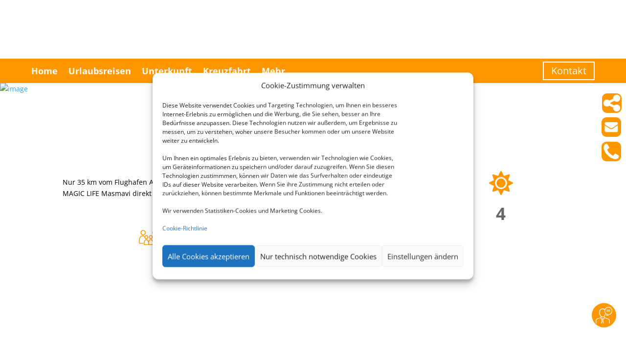

--- FILE ---
content_type: text/html; charset=UTF-8
request_url: https://cavaleri-alfonso.de/site/dcb_standard/?_dc=c-27
body_size: 23479
content:
<!DOCTYPE html>
<html lang="de" prefix="og: http://ogp.me/ns# article: http://ogp.me/ns/article#">
<head>
	<meta charset="UTF-8" />
<meta http-equiv="X-UA-Compatible" content="IE=edge">
	<link rel="pingback" href="https://cavaleri-alfonso.de/xmlrpc.php" />

	<script type="text/javascript">
		document.documentElement.className = 'js';
	</script>
	
	<title>DCB Standard &#8211; Reisebüro il mare</title>
<link rel="preconnect" href="/assets/vendor/gstatic" crossorigin /><style id="et-divi-open-sans-inline-css">/* Original: /assets/vendor/googleapis/css?family=Open+Sans:300italic,400italic,600italic,700italic,800italic,400,300,600,700,800&#038;subset=latin,latin-ext&#038;display=swap *//* User Agent: Mozilla/5.0 (Unknown; Linux x86_64) AppleWebKit/538.1 (KHTML, like Gecko) Safari/538.1 Daum/4.1 */@font-face {font-family: 'Open Sans';font-style: italic;font-weight: 300;font-stretch: normal;font-display: swap;src: url(/assets/vendor/gstatic/s/opensans/v44/memQYaGs126MiZpBA-UFUIcVXSCEkx2cmqvXlWq8tWZ0Pw86hd0Rk5hkWV4exQ.ttf) format('truetype');}@font-face {font-family: 'Open Sans';font-style: italic;font-weight: 400;font-stretch: normal;font-display: swap;src: url(/assets/vendor/gstatic/s/opensans/v44/memQYaGs126MiZpBA-UFUIcVXSCEkx2cmqvXlWq8tWZ0Pw86hd0Rk8ZkWV4exQ.ttf) format('truetype');}@font-face {font-family: 'Open Sans';font-style: italic;font-weight: 600;font-stretch: normal;font-display: swap;src: url(/assets/vendor/gstatic/s/opensans/v44/memQYaGs126MiZpBA-UFUIcVXSCEkx2cmqvXlWq8tWZ0Pw86hd0RkxhjWV4exQ.ttf) format('truetype');}@font-face {font-family: 'Open Sans';font-style: italic;font-weight: 700;font-stretch: normal;font-display: swap;src: url(/assets/vendor/gstatic/s/opensans/v44/memQYaGs126MiZpBA-UFUIcVXSCEkx2cmqvXlWq8tWZ0Pw86hd0RkyFjWV4exQ.ttf) format('truetype');}@font-face {font-family: 'Open Sans';font-style: italic;font-weight: 800;font-stretch: normal;font-display: swap;src: url(/assets/vendor/gstatic/s/opensans/v44/memQYaGs126MiZpBA-UFUIcVXSCEkx2cmqvXlWq8tWZ0Pw86hd0Rk0ZjWV4exQ.ttf) format('truetype');}@font-face {font-family: 'Open Sans';font-style: normal;font-weight: 300;font-stretch: normal;font-display: swap;src: url(/assets/vendor/gstatic/s/opensans/v44/memSYaGs126MiZpBA-UvWbX2vVnXBbObj2OVZyOOSr4dVJWUgsiH0B4uaVc.ttf) format('truetype');}@font-face {font-family: 'Open Sans';font-style: normal;font-weight: 400;font-stretch: normal;font-display: swap;src: url(/assets/vendor/gstatic/s/opensans/v44/memSYaGs126MiZpBA-UvWbX2vVnXBbObj2OVZyOOSr4dVJWUgsjZ0B4uaVc.ttf) format('truetype');}@font-face {font-family: 'Open Sans';font-style: normal;font-weight: 600;font-stretch: normal;font-display: swap;src: url(/assets/vendor/gstatic/s/opensans/v44/memSYaGs126MiZpBA-UvWbX2vVnXBbObj2OVZyOOSr4dVJWUgsgH1x4uaVc.ttf) format('truetype');}@font-face {font-family: 'Open Sans';font-style: normal;font-weight: 700;font-stretch: normal;font-display: swap;src: url(/assets/vendor/gstatic/s/opensans/v44/memSYaGs126MiZpBA-UvWbX2vVnXBbObj2OVZyOOSr4dVJWUgsg-1x4uaVc.ttf) format('truetype');}@font-face {font-family: 'Open Sans';font-style: normal;font-weight: 800;font-stretch: normal;font-display: swap;src: url(/assets/vendor/gstatic/s/opensans/v44/memSYaGs126MiZpBA-UvWbX2vVnXBbObj2OVZyOOSr4dVJWUgshZ1x4uaVc.ttf) format('truetype');}/* User Agent: Mozilla/5.0 (Windows NT 6.1; WOW64; rv:27.0) Gecko/20100101 Firefox/27.0 */@font-face {font-family: 'Open Sans';font-style: italic;font-weight: 300;font-stretch: normal;font-display: swap;src: url(/assets/vendor/gstatic/l/font?kit=memQYaGs126MiZpBA-UFUIcVXSCEkx2cmqvXlWq8tWZ0Pw86hd0Rk5hkWV4exg&skey=743457fe2cc29280&v=v44) format('woff');}@font-face {font-family: 'Open Sans';font-style: italic;font-weight: 400;font-stretch: normal;font-display: swap;src: url(/assets/vendor/gstatic/l/font?kit=memQYaGs126MiZpBA-UFUIcVXSCEkx2cmqvXlWq8tWZ0Pw86hd0Rk8ZkWV4exg&skey=743457fe2cc29280&v=v44) format('woff');}@font-face {font-family: 'Open Sans';font-style: italic;font-weight: 600;font-stretch: normal;font-display: swap;src: url(/assets/vendor/gstatic/l/font?kit=memQYaGs126MiZpBA-UFUIcVXSCEkx2cmqvXlWq8tWZ0Pw86hd0RkxhjWV4exg&skey=743457fe2cc29280&v=v44) format('woff');}@font-face {font-family: 'Open Sans';font-style: italic;font-weight: 700;font-stretch: normal;font-display: swap;src: url(/assets/vendor/gstatic/l/font?kit=memQYaGs126MiZpBA-UFUIcVXSCEkx2cmqvXlWq8tWZ0Pw86hd0RkyFjWV4exg&skey=743457fe2cc29280&v=v44) format('woff');}@font-face {font-family: 'Open Sans';font-style: italic;font-weight: 800;font-stretch: normal;font-display: swap;src: url(/assets/vendor/gstatic/l/font?kit=memQYaGs126MiZpBA-UFUIcVXSCEkx2cmqvXlWq8tWZ0Pw86hd0Rk0ZjWV4exg&skey=743457fe2cc29280&v=v44) format('woff');}@font-face {font-family: 'Open Sans';font-style: normal;font-weight: 300;font-stretch: normal;font-display: swap;src: url(/assets/vendor/gstatic/l/font?kit=memSYaGs126MiZpBA-UvWbX2vVnXBbObj2OVZyOOSr4dVJWUgsiH0B4uaVQ&skey=62c1cbfccc78b4b2&v=v44) format('woff');}@font-face {font-family: 'Open Sans';font-style: normal;font-weight: 400;font-stretch: normal;font-display: swap;src: url(/assets/vendor/gstatic/l/font?kit=memSYaGs126MiZpBA-UvWbX2vVnXBbObj2OVZyOOSr4dVJWUgsjZ0B4uaVQ&skey=62c1cbfccc78b4b2&v=v44) format('woff');}@font-face {font-family: 'Open Sans';font-style: normal;font-weight: 600;font-stretch: normal;font-display: swap;src: url(/assets/vendor/gstatic/l/font?kit=memSYaGs126MiZpBA-UvWbX2vVnXBbObj2OVZyOOSr4dVJWUgsgH1x4uaVQ&skey=62c1cbfccc78b4b2&v=v44) format('woff');}@font-face {font-family: 'Open Sans';font-style: normal;font-weight: 700;font-stretch: normal;font-display: swap;src: url(/assets/vendor/gstatic/l/font?kit=memSYaGs126MiZpBA-UvWbX2vVnXBbObj2OVZyOOSr4dVJWUgsg-1x4uaVQ&skey=62c1cbfccc78b4b2&v=v44) format('woff');}@font-face {font-family: 'Open Sans';font-style: normal;font-weight: 800;font-stretch: normal;font-display: swap;src: url(/assets/vendor/gstatic/l/font?kit=memSYaGs126MiZpBA-UvWbX2vVnXBbObj2OVZyOOSr4dVJWUgshZ1x4uaVQ&skey=62c1cbfccc78b4b2&v=v44) format('woff');}/* User Agent: Mozilla/5.0 (Windows NT 6.3; rv:39.0) Gecko/20100101 Firefox/39.0 */@font-face {font-family: 'Open Sans';font-style: italic;font-weight: 300;font-stretch: normal;font-display: swap;src: url(/assets/vendor/gstatic/s/opensans/v44/memQYaGs126MiZpBA-UFUIcVXSCEkx2cmqvXlWq8tWZ0Pw86hd0Rk5hkWV4ewA.woff2) format('woff2');}@font-face {font-family: 'Open Sans';font-style: italic;font-weight: 400;font-stretch: normal;font-display: swap;src: url(/assets/vendor/gstatic/s/opensans/v44/memQYaGs126MiZpBA-UFUIcVXSCEkx2cmqvXlWq8tWZ0Pw86hd0Rk8ZkWV4ewA.woff2) format('woff2');}@font-face {font-family: 'Open Sans';font-style: italic;font-weight: 600;font-stretch: normal;font-display: swap;src: url(/assets/vendor/gstatic/s/opensans/v44/memQYaGs126MiZpBA-UFUIcVXSCEkx2cmqvXlWq8tWZ0Pw86hd0RkxhjWV4ewA.woff2) format('woff2');}@font-face {font-family: 'Open Sans';font-style: italic;font-weight: 700;font-stretch: normal;font-display: swap;src: url(/assets/vendor/gstatic/s/opensans/v44/memQYaGs126MiZpBA-UFUIcVXSCEkx2cmqvXlWq8tWZ0Pw86hd0RkyFjWV4ewA.woff2) format('woff2');}@font-face {font-family: 'Open Sans';font-style: italic;font-weight: 800;font-stretch: normal;font-display: swap;src: url(/assets/vendor/gstatic/s/opensans/v44/memQYaGs126MiZpBA-UFUIcVXSCEkx2cmqvXlWq8tWZ0Pw86hd0Rk0ZjWV4ewA.woff2) format('woff2');}@font-face {font-family: 'Open Sans';font-style: normal;font-weight: 300;font-stretch: normal;font-display: swap;src: url(/assets/vendor/gstatic/s/opensans/v44/memSYaGs126MiZpBA-UvWbX2vVnXBbObj2OVZyOOSr4dVJWUgsiH0B4uaVI.woff2) format('woff2');}@font-face {font-family: 'Open Sans';font-style: normal;font-weight: 400;font-stretch: normal;font-display: swap;src: url(/assets/vendor/gstatic/s/opensans/v44/memSYaGs126MiZpBA-UvWbX2vVnXBbObj2OVZyOOSr4dVJWUgsjZ0B4uaVI.woff2) format('woff2');}@font-face {font-family: 'Open Sans';font-style: normal;font-weight: 600;font-stretch: normal;font-display: swap;src: url(/assets/vendor/gstatic/s/opensans/v44/memSYaGs126MiZpBA-UvWbX2vVnXBbObj2OVZyOOSr4dVJWUgsgH1x4uaVI.woff2) format('woff2');}@font-face {font-family: 'Open Sans';font-style: normal;font-weight: 700;font-stretch: normal;font-display: swap;src: url(/assets/vendor/gstatic/s/opensans/v44/memSYaGs126MiZpBA-UvWbX2vVnXBbObj2OVZyOOSr4dVJWUgsg-1x4uaVI.woff2) format('woff2');}@font-face {font-family: 'Open Sans';font-style: normal;font-weight: 800;font-stretch: normal;font-display: swap;src: url(/assets/vendor/gstatic/s/opensans/v44/memSYaGs126MiZpBA-UvWbX2vVnXBbObj2OVZyOOSr4dVJWUgshZ1x4uaVI.woff2) format('woff2');}</style><meta name='robots' content='max-image-preview:large' />
<script type="text/javascript">
			let jqueryParams=[],jQuery=function(r){return jqueryParams=[...jqueryParams,r],jQuery},$=function(r){return jqueryParams=[...jqueryParams,r],$};window.jQuery=jQuery,window.$=jQuery;let customHeadScripts=!1;jQuery.fn=jQuery.prototype={},$.fn=jQuery.prototype={},jQuery.noConflict=function(r){if(window.jQuery)return jQuery=window.jQuery,$=window.jQuery,customHeadScripts=!0,jQuery.noConflict},jQuery.ready=function(r){jqueryParams=[...jqueryParams,r]},$.ready=function(r){jqueryParams=[...jqueryParams,r]},jQuery.load=function(r){jqueryParams=[...jqueryParams,r]},$.load=function(r){jqueryParams=[...jqueryParams,r]},jQuery.fn.ready=function(r){jqueryParams=[...jqueryParams,r]},$.fn.ready=function(r){jqueryParams=[...jqueryParams,r]};</script><link rel='dns-prefetch' href='//cavaleri-alfonso.de' />
<link rel='dns-prefetch' href='//proxy.schmetterling-argus.de' />
<link rel='dns-prefetch' href='/assets/spbcdn' />
<link rel="alternate" type="application/rss+xml" title="Reisebüro il mare &raquo; Feed" href="https://cavaleri-alfonso.de/feed/" />
<link rel="alternate" type="application/rss+xml" title="Reisebüro il mare &raquo; Kommentar-Feed" href="https://cavaleri-alfonso.de/comments/feed/" />
<meta content="Divi v.4.27.4" name="generator"/><link rel='stylesheet' id='wpmf_divi_css-css' href='https://cavaleri-alfonso.de/wp-content/plugins/wp-media-folder/assets/css/divi-widgets.css?ver=5.8.4' type='text/css' media='all' />
<style id='wp-block-library-theme-inline-css' type='text/css'>
.wp-block-audio :where(figcaption){color:#555;font-size:13px;text-align:center}.is-dark-theme .wp-block-audio :where(figcaption){color:#ffffffa6}.wp-block-audio{margin:0 0 1em}.wp-block-code{border:1px solid #ccc;border-radius:4px;font-family:Menlo,Consolas,monaco,monospace;padding:.8em 1em}.wp-block-embed :where(figcaption){color:#555;font-size:13px;text-align:center}.is-dark-theme .wp-block-embed :where(figcaption){color:#ffffffa6}.wp-block-embed{margin:0 0 1em}.blocks-gallery-caption{color:#555;font-size:13px;text-align:center}.is-dark-theme .blocks-gallery-caption{color:#ffffffa6}:root :where(.wp-block-image figcaption){color:#555;font-size:13px;text-align:center}.is-dark-theme :root :where(.wp-block-image figcaption){color:#ffffffa6}.wp-block-image{margin:0 0 1em}.wp-block-pullquote{border-bottom:4px solid;border-top:4px solid;color:currentColor;margin-bottom:1.75em}.wp-block-pullquote cite,.wp-block-pullquote footer,.wp-block-pullquote__citation{color:currentColor;font-size:.8125em;font-style:normal;text-transform:uppercase}.wp-block-quote{border-left:.25em solid;margin:0 0 1.75em;padding-left:1em}.wp-block-quote cite,.wp-block-quote footer{color:currentColor;font-size:.8125em;font-style:normal;position:relative}.wp-block-quote:where(.has-text-align-right){border-left:none;border-right:.25em solid;padding-left:0;padding-right:1em}.wp-block-quote:where(.has-text-align-center){border:none;padding-left:0}.wp-block-quote.is-large,.wp-block-quote.is-style-large,.wp-block-quote:where(.is-style-plain){border:none}.wp-block-search .wp-block-search__label{font-weight:700}.wp-block-search__button{border:1px solid #ccc;padding:.375em .625em}:where(.wp-block-group.has-background){padding:1.25em 2.375em}.wp-block-separator.has-css-opacity{opacity:.4}.wp-block-separator{border:none;border-bottom:2px solid;margin-left:auto;margin-right:auto}.wp-block-separator.has-alpha-channel-opacity{opacity:1}.wp-block-separator:not(.is-style-wide):not(.is-style-dots){width:100px}.wp-block-separator.has-background:not(.is-style-dots){border-bottom:none;height:1px}.wp-block-separator.has-background:not(.is-style-wide):not(.is-style-dots){height:2px}.wp-block-table{margin:0 0 1em}.wp-block-table td,.wp-block-table th{word-break:normal}.wp-block-table :where(figcaption){color:#555;font-size:13px;text-align:center}.is-dark-theme .wp-block-table :where(figcaption){color:#ffffffa6}.wp-block-video :where(figcaption){color:#555;font-size:13px;text-align:center}.is-dark-theme .wp-block-video :where(figcaption){color:#ffffffa6}.wp-block-video{margin:0 0 1em}:root :where(.wp-block-template-part.has-background){margin-bottom:0;margin-top:0;padding:1.25em 2.375em}
</style>
<style id='global-styles-inline-css' type='text/css'>
:root{--wp--preset--aspect-ratio--square: 1;--wp--preset--aspect-ratio--4-3: 4/3;--wp--preset--aspect-ratio--3-4: 3/4;--wp--preset--aspect-ratio--3-2: 3/2;--wp--preset--aspect-ratio--2-3: 2/3;--wp--preset--aspect-ratio--16-9: 16/9;--wp--preset--aspect-ratio--9-16: 9/16;--wp--preset--color--black: #000000;--wp--preset--color--cyan-bluish-gray: #abb8c3;--wp--preset--color--white: #ffffff;--wp--preset--color--pale-pink: #f78da7;--wp--preset--color--vivid-red: #cf2e2e;--wp--preset--color--luminous-vivid-orange: #ff6900;--wp--preset--color--luminous-vivid-amber: #fcb900;--wp--preset--color--light-green-cyan: #7bdcb5;--wp--preset--color--vivid-green-cyan: #00d084;--wp--preset--color--pale-cyan-blue: #8ed1fc;--wp--preset--color--vivid-cyan-blue: #0693e3;--wp--preset--color--vivid-purple: #9b51e0;--wp--preset--gradient--vivid-cyan-blue-to-vivid-purple: linear-gradient(135deg,rgba(6,147,227,1) 0%,rgb(155,81,224) 100%);--wp--preset--gradient--light-green-cyan-to-vivid-green-cyan: linear-gradient(135deg,rgb(122,220,180) 0%,rgb(0,208,130) 100%);--wp--preset--gradient--luminous-vivid-amber-to-luminous-vivid-orange: linear-gradient(135deg,rgba(252,185,0,1) 0%,rgba(255,105,0,1) 100%);--wp--preset--gradient--luminous-vivid-orange-to-vivid-red: linear-gradient(135deg,rgba(255,105,0,1) 0%,rgb(207,46,46) 100%);--wp--preset--gradient--very-light-gray-to-cyan-bluish-gray: linear-gradient(135deg,rgb(238,238,238) 0%,rgb(169,184,195) 100%);--wp--preset--gradient--cool-to-warm-spectrum: linear-gradient(135deg,rgb(74,234,220) 0%,rgb(151,120,209) 20%,rgb(207,42,186) 40%,rgb(238,44,130) 60%,rgb(251,105,98) 80%,rgb(254,248,76) 100%);--wp--preset--gradient--blush-light-purple: linear-gradient(135deg,rgb(255,206,236) 0%,rgb(152,150,240) 100%);--wp--preset--gradient--blush-bordeaux: linear-gradient(135deg,rgb(254,205,165) 0%,rgb(254,45,45) 50%,rgb(107,0,62) 100%);--wp--preset--gradient--luminous-dusk: linear-gradient(135deg,rgb(255,203,112) 0%,rgb(199,81,192) 50%,rgb(65,88,208) 100%);--wp--preset--gradient--pale-ocean: linear-gradient(135deg,rgb(255,245,203) 0%,rgb(182,227,212) 50%,rgb(51,167,181) 100%);--wp--preset--gradient--electric-grass: linear-gradient(135deg,rgb(202,248,128) 0%,rgb(113,206,126) 100%);--wp--preset--gradient--midnight: linear-gradient(135deg,rgb(2,3,129) 0%,rgb(40,116,252) 100%);--wp--preset--font-size--small: 13px;--wp--preset--font-size--medium: 20px;--wp--preset--font-size--large: 36px;--wp--preset--font-size--x-large: 42px;--wp--preset--spacing--20: 0.44rem;--wp--preset--spacing--30: 0.67rem;--wp--preset--spacing--40: 1rem;--wp--preset--spacing--50: 1.5rem;--wp--preset--spacing--60: 2.25rem;--wp--preset--spacing--70: 3.38rem;--wp--preset--spacing--80: 5.06rem;--wp--preset--shadow--natural: 6px 6px 9px rgba(0, 0, 0, 0.2);--wp--preset--shadow--deep: 12px 12px 50px rgba(0, 0, 0, 0.4);--wp--preset--shadow--sharp: 6px 6px 0px rgba(0, 0, 0, 0.2);--wp--preset--shadow--outlined: 6px 6px 0px -3px rgba(255, 255, 255, 1), 6px 6px rgba(0, 0, 0, 1);--wp--preset--shadow--crisp: 6px 6px 0px rgba(0, 0, 0, 1);}:root { --wp--style--global--content-size: 823px;--wp--style--global--wide-size: 1080px; }:where(body) { margin: 0; }.wp-site-blocks > .alignleft { float: left; margin-right: 2em; }.wp-site-blocks > .alignright { float: right; margin-left: 2em; }.wp-site-blocks > .aligncenter { justify-content: center; margin-left: auto; margin-right: auto; }:where(.is-layout-flex){gap: 0.5em;}:where(.is-layout-grid){gap: 0.5em;}.is-layout-flow > .alignleft{float: left;margin-inline-start: 0;margin-inline-end: 2em;}.is-layout-flow > .alignright{float: right;margin-inline-start: 2em;margin-inline-end: 0;}.is-layout-flow > .aligncenter{margin-left: auto !important;margin-right: auto !important;}.is-layout-constrained > .alignleft{float: left;margin-inline-start: 0;margin-inline-end: 2em;}.is-layout-constrained > .alignright{float: right;margin-inline-start: 2em;margin-inline-end: 0;}.is-layout-constrained > .aligncenter{margin-left: auto !important;margin-right: auto !important;}.is-layout-constrained > :where(:not(.alignleft):not(.alignright):not(.alignfull)){max-width: var(--wp--style--global--content-size);margin-left: auto !important;margin-right: auto !important;}.is-layout-constrained > .alignwide{max-width: var(--wp--style--global--wide-size);}body .is-layout-flex{display: flex;}.is-layout-flex{flex-wrap: wrap;align-items: center;}.is-layout-flex > :is(*, div){margin: 0;}body .is-layout-grid{display: grid;}.is-layout-grid > :is(*, div){margin: 0;}body{padding-top: 0px;padding-right: 0px;padding-bottom: 0px;padding-left: 0px;}:root :where(.wp-element-button, .wp-block-button__link){background-color: #32373c;border-width: 0;color: #fff;font-family: inherit;font-size: inherit;line-height: inherit;padding: calc(0.667em + 2px) calc(1.333em + 2px);text-decoration: none;}.has-black-color{color: var(--wp--preset--color--black) !important;}.has-cyan-bluish-gray-color{color: var(--wp--preset--color--cyan-bluish-gray) !important;}.has-white-color{color: var(--wp--preset--color--white) !important;}.has-pale-pink-color{color: var(--wp--preset--color--pale-pink) !important;}.has-vivid-red-color{color: var(--wp--preset--color--vivid-red) !important;}.has-luminous-vivid-orange-color{color: var(--wp--preset--color--luminous-vivid-orange) !important;}.has-luminous-vivid-amber-color{color: var(--wp--preset--color--luminous-vivid-amber) !important;}.has-light-green-cyan-color{color: var(--wp--preset--color--light-green-cyan) !important;}.has-vivid-green-cyan-color{color: var(--wp--preset--color--vivid-green-cyan) !important;}.has-pale-cyan-blue-color{color: var(--wp--preset--color--pale-cyan-blue) !important;}.has-vivid-cyan-blue-color{color: var(--wp--preset--color--vivid-cyan-blue) !important;}.has-vivid-purple-color{color: var(--wp--preset--color--vivid-purple) !important;}.has-black-background-color{background-color: var(--wp--preset--color--black) !important;}.has-cyan-bluish-gray-background-color{background-color: var(--wp--preset--color--cyan-bluish-gray) !important;}.has-white-background-color{background-color: var(--wp--preset--color--white) !important;}.has-pale-pink-background-color{background-color: var(--wp--preset--color--pale-pink) !important;}.has-vivid-red-background-color{background-color: var(--wp--preset--color--vivid-red) !important;}.has-luminous-vivid-orange-background-color{background-color: var(--wp--preset--color--luminous-vivid-orange) !important;}.has-luminous-vivid-amber-background-color{background-color: var(--wp--preset--color--luminous-vivid-amber) !important;}.has-light-green-cyan-background-color{background-color: var(--wp--preset--color--light-green-cyan) !important;}.has-vivid-green-cyan-background-color{background-color: var(--wp--preset--color--vivid-green-cyan) !important;}.has-pale-cyan-blue-background-color{background-color: var(--wp--preset--color--pale-cyan-blue) !important;}.has-vivid-cyan-blue-background-color{background-color: var(--wp--preset--color--vivid-cyan-blue) !important;}.has-vivid-purple-background-color{background-color: var(--wp--preset--color--vivid-purple) !important;}.has-black-border-color{border-color: var(--wp--preset--color--black) !important;}.has-cyan-bluish-gray-border-color{border-color: var(--wp--preset--color--cyan-bluish-gray) !important;}.has-white-border-color{border-color: var(--wp--preset--color--white) !important;}.has-pale-pink-border-color{border-color: var(--wp--preset--color--pale-pink) !important;}.has-vivid-red-border-color{border-color: var(--wp--preset--color--vivid-red) !important;}.has-luminous-vivid-orange-border-color{border-color: var(--wp--preset--color--luminous-vivid-orange) !important;}.has-luminous-vivid-amber-border-color{border-color: var(--wp--preset--color--luminous-vivid-amber) !important;}.has-light-green-cyan-border-color{border-color: var(--wp--preset--color--light-green-cyan) !important;}.has-vivid-green-cyan-border-color{border-color: var(--wp--preset--color--vivid-green-cyan) !important;}.has-pale-cyan-blue-border-color{border-color: var(--wp--preset--color--pale-cyan-blue) !important;}.has-vivid-cyan-blue-border-color{border-color: var(--wp--preset--color--vivid-cyan-blue) !important;}.has-vivid-purple-border-color{border-color: var(--wp--preset--color--vivid-purple) !important;}.has-vivid-cyan-blue-to-vivid-purple-gradient-background{background: var(--wp--preset--gradient--vivid-cyan-blue-to-vivid-purple) !important;}.has-light-green-cyan-to-vivid-green-cyan-gradient-background{background: var(--wp--preset--gradient--light-green-cyan-to-vivid-green-cyan) !important;}.has-luminous-vivid-amber-to-luminous-vivid-orange-gradient-background{background: var(--wp--preset--gradient--luminous-vivid-amber-to-luminous-vivid-orange) !important;}.has-luminous-vivid-orange-to-vivid-red-gradient-background{background: var(--wp--preset--gradient--luminous-vivid-orange-to-vivid-red) !important;}.has-very-light-gray-to-cyan-bluish-gray-gradient-background{background: var(--wp--preset--gradient--very-light-gray-to-cyan-bluish-gray) !important;}.has-cool-to-warm-spectrum-gradient-background{background: var(--wp--preset--gradient--cool-to-warm-spectrum) !important;}.has-blush-light-purple-gradient-background{background: var(--wp--preset--gradient--blush-light-purple) !important;}.has-blush-bordeaux-gradient-background{background: var(--wp--preset--gradient--blush-bordeaux) !important;}.has-luminous-dusk-gradient-background{background: var(--wp--preset--gradient--luminous-dusk) !important;}.has-pale-ocean-gradient-background{background: var(--wp--preset--gradient--pale-ocean) !important;}.has-electric-grass-gradient-background{background: var(--wp--preset--gradient--electric-grass) !important;}.has-midnight-gradient-background{background: var(--wp--preset--gradient--midnight) !important;}.has-small-font-size{font-size: var(--wp--preset--font-size--small) !important;}.has-medium-font-size{font-size: var(--wp--preset--font-size--medium) !important;}.has-large-font-size{font-size: var(--wp--preset--font-size--large) !important;}.has-x-large-font-size{font-size: var(--wp--preset--font-size--x-large) !important;}
:where(.wp-block-post-template.is-layout-flex){gap: 1.25em;}:where(.wp-block-post-template.is-layout-grid){gap: 1.25em;}
:where(.wp-block-columns.is-layout-flex){gap: 2em;}:where(.wp-block-columns.is-layout-grid){gap: 2em;}
:root :where(.wp-block-pullquote){font-size: 1.5em;line-height: 1.6;}
</style>
<link rel='stylesheet' id='wpmf-singleimage-popup-style-css' href='https://cavaleri-alfonso.de/wp-content/plugins/wp-media-folder/assets/css/display-gallery/magnific-popup.css?ver=0.9.9' type='text/css' media='all' />
<link rel='stylesheet' id='cmplz-general-css' href='https://cavaleri-alfonso.de/wp-content/plugins/complianz-gdpr/assets/css/cookieblocker.min.css?ver=1765039499' type='text/css' media='all' />
<link rel='stylesheet' id='divi-contact-form-helper-css' href='https://cavaleri-alfonso.de/wp-content/plugins/divi-contact-form-helper/assets/public/css/app.min.css?ver=1.7.18' type='text/css' media='all' />
<link rel='stylesheet' id='smg-divi-media-style-css' href='https://cavaleri-alfonso.de/wp-content/plugins/smg-theme-extension/admin/css/media.css?ver=6.8.2' type='text/css' media='all' />
<link rel='stylesheet' id='smg-move-style-css' href='https://cavaleri-alfonso.de/wp-content/plugins/smg-theme-extension/public/css/move.css?ver=6.8.2' type='text/css' media='all' />
<link rel='stylesheet' id='smg-divi-smg-style-css' href='https://cavaleri-alfonso.de/wp-content/plugins/smg-theme-extension/admin/assets/customizer/css/smg.css?ver=6.8.2' type='text/css' media='all' />
<link rel='stylesheet' id='lightbox-css' href='/assets/p/cdn/quadra/resources/lightbox.min.css?ver=6.8.2' type='text/css' media='all' />
<link rel='stylesheet' id='bootstrap-css' href='/assets/p/cdn/quadra/resources/bootstrap.min.css?ver=6.8.2' type='text/css' media='all' />
<link rel='stylesheet' id='font-awesome-css' href='/assets/p/cdn/quadra/fonts/font-awesome-4.7.0/css/font-awesome.css?ver=6.8.2' type='text/css' media='all' />
<link rel='stylesheet' id='smg-theme-extension-styles-css' href='https://cavaleri-alfonso.de/wp-content/plugins/smg-theme-extension/styles/style.min.css?ver=1.0.0' type='text/css' media='all' />
<link rel='stylesheet' id='wpmf-styles-css' href='https://cavaleri-alfonso.de/wp-content/plugins/wp-media-folder/class/divi-widgets/styles/style.min.css?ver=1.0.0' type='text/css' media='all' />
<link rel='stylesheet' id='smg_colorscheme-css' href='https://cavaleri-alfonso.de/wp-content/plugins/smg-theme-extension/public/css/holiday.css?ver=6.8.2' type='text/css' media='all' />
<link rel='stylesheet' id='divi-style-css' href='https://cavaleri-alfonso.de/wp-content/themes/Divi/style-static-cpt.min.css?ver=4.27.4' type='text/css' media='all' />
<script type="text/javascript" src="https://cavaleri-alfonso.de/wp-includes/js/jquery/jquery.min.js?ver=3.7.1" id="jquery-core-js"></script>
<script type="text/javascript" src="https://cavaleri-alfonso.de/wp-includes/js/jquery/jquery-migrate.min.js?ver=3.4.1" id="jquery-migrate-js"></script>
<script type="text/javascript" id="jquery-js-after">
/* <![CDATA[ */
jqueryParams.length&&$.each(jqueryParams,function(e,r){if("function"==typeof r){var n=String(r);n.replace("$","jQuery");var a=new Function("return "+n)();$(document).ready(a)}});
/* ]]> */
</script>
<script type="text/javascript" src="https://cavaleri-alfonso.de/wp-content/plugins/wp-media-folder/assets/js/single_image_lightbox/single_image_lightbox.js?ver=5.8.4" id="wpmf-singleimage-lightbox-js"></script>
<script type="text/javascript" src="/assets/p/cdn/quadra/resources/bootstrap-slider.min.js?ver=6.8.2" id="bootstrap-slider-js"></script>
<script type="text/javascript" src="/assets/p/cdn/quadra/resources/typeahead.bundle.min.js?ver=6.8.2" id="type-ahead-js"></script>
<script type="text/javascript" src="/assets/p/cdn/quadra/resources/lightbox.min.js?ver=6.8.2" id="lightbox-js"></script>
<script type="text/javascript" src="https:/assets/spbcdn/bootstrap/4.3.1/js/bootstrap.bundle.min.js?ver=6.8.2" id="bootstrap-bundle-js"></script>
<script type="text/javascript" src="https://cavaleri-alfonso.de/wp-content/plugins/smg-theme-extension/public/js/shariff.complete.js?ver=6.8.2" id="shariff-js-js"></script>
<script type="text/javascript" src="https://cavaleri-alfonso.de/wp-content/plugins/smg-technology/dist/accessibility.js?ver=6.8.2" id="accessibility-js-js"></script>
<link rel="https://api.w.org/" href="https://cavaleri-alfonso.de/wp-json/" /><link rel="alternate" title="JSON" type="application/json" href="https://cavaleri-alfonso.de/wp-json/wp/v2/site/49" /><link rel="EditURI" type="application/rsd+xml" title="RSD" href="https://cavaleri-alfonso.de/xmlrpc.php?rsd" />
<meta name="generator" content="WordPress 6.8.2" />
<link rel="canonical" href="https://cavaleri-alfonso.de/site/dcb_standard/" />
<link rel='shortlink' href='https://cavaleri-alfonso.de/?p=49' />
<link rel="alternate" title="oEmbed (JSON)" type="application/json+oembed" href="https://cavaleri-alfonso.de/wp-json/oembed/1.0/embed?url=https%3A%2F%2Fcavaleri-alfonso.de%2Fsite%2Fdcb_standard%2F" />
<link rel="alternate" title="oEmbed (XML)" type="text/xml+oembed" href="https://cavaleri-alfonso.de/wp-json/oembed/1.0/embed?url=https%3A%2F%2Fcavaleri-alfonso.de%2Fsite%2Fdcb_standard%2F&#038;format=xml" />
			<style>.cmplz-hidden {
					display: none !important;
				}</style><meta name="viewport" content="width=device-width, initial-scale=1.0, maximum-scale=1.0, user-scalable=0" /><meta name="description" content="Herzlich Willkommen bei Reisebüro il mare. Finden und buchen Sie Ihre Reise hier oder nehmen Sie direkt Kontakt mit uns auf. Ihr Traumurlaub wartet auf Sie!"><meta property="og:opengraph_title" content="Reisebüro il mare" />
<meta property="og:title" content="Reisebüro il mare" />
<meta property="og:type" content="website" />
<meta property="og:image" content="https://api.go-suite.com/xena-image-proxy/v1/image?url=https%3A%2F%2Fghgml.giatamedia.com%2Fwebservice%2Frest%2F1.0%2Fimages%2F4735%2F929011&amp;index=8&amp;giata_hotel_id=4735" />
<meta property="og:url" content="https://cavaleri-alfonso.de/site/dcb_standard/?_dc=c-27" />
<meta property="og:description" content="TUI MAGIC LIFE Masmavi" />
<meta property="og:locale" content="de_DE" />
<meta property="og:site_name" content="Reisebüro il mare" />
<meta name="twitter:card" content="summary" />
<meta property="article:published_time" content="2022-10-11T08:17:22+00:00" />
<meta property="article:modified_time" content="2025-09-16T15:04:55+00:00" />
<meta property="article:author" content="https://cavaleri-alfonso.de/author/smg_administrator/" />
<!-- Matomo -->
<script data-service="matomo" data-category="statistics" type="text/plain">
  var _paq = window._paq = window._paq || [];
  /* tracker methods like "setCustomDimension" should be called before "trackPageView" */
  _paq.push(['trackPageView']);
  _paq.push(['enableLinkTracking']);
  (function() {
    var u="https://matomo.go-suite.com/";
    _paq.push(['setTrackerUrl', u+'matomo.php']);
    _paq.push(['setSiteId', '1101']);
    var d=document, g=d.createElement('script'), s=d.getElementsByTagName('script')[0];
    g.type='text/javascript'; g.async=true; g.src=u+'matomo.js'; s.parentNode.insertBefore(g,s);
  })();
</script>
<!-- End Matomo Code --><style>:root {
--smgDcbBanderoleFontColor: #000;
--smgPaxconnectBackgroundColor: #f2f2f2;
--smgDcbBanderoleBackgroundColor: #ff9800;
--smgCupoPrimaryColor: #ff9800;
--smgPrimaryColor: #ff9800;
--smgSearchformIconColor: #696969;
--smgDcbTeaserBackgroundColor: #ff9800cc;
--smgPrimaryFontColorOnColoredBackground: #fff;
--smgCupoSecondaryColor: #ff9800;
--smgPrimaryFilter: invert(80%) sepia(44%) saturate(6633%) hue-rotate(358deg) brightness(101%) contrast(107%);
--smgPrimaryBorderColor: #915203;
--smgDcbTeaserFontColor: #fff;
--smgPrimaryShadow: 0 0 0 0.2rem rgba(145, 82, 3, 0.5);
--smgDisabledButtonColor: #E27F00B2;

}</style><link rel="icon" href="/assets/p/cdn/quadra/wordpress/images/favicons/smg.ico" sizes="32x32" />
<link rel="icon" href="/assets/p/cdn/quadra/wordpress/images/favicons/smg.ico" sizes="192x192" />
<link rel="apple-touch-icon" href="/assets/p/cdn/quadra/wordpress/images/favicons/smg.ico" />
<meta name="msapplication-TileImage" content="/assets/p/cdn/quadra/wordpress/images/favicons/smg.ico" />
<style id="et-divi-customizer-cpt-global-cached-inline-styles">body,.et-db #et-boc .et-l .et_pb_column_1_2 .et_quote_content blockquote cite,.et-db #et-boc .et-l .et_pb_column_1_2 .et_link_content a.et_link_main_url,.et-db #et-boc .et-l .et_pb_column_1_3 .et_quote_content blockquote cite,.et-db #et-boc .et-l .et_pb_column_3_8 .et_quote_content blockquote cite,.et-db #et-boc .et-l .et_pb_column_1_4 .et_quote_content blockquote cite,.et-db #et-boc .et-l .et_pb_blog_grid .et_quote_content blockquote cite,.et-db #et-boc .et-l .et_pb_column_1_3 .et_link_content a.et_link_main_url,.et-db #et-boc .et-l .et_pb_column_3_8 .et_link_content a.et_link_main_url,.et-db #et-boc .et-l .et_pb_column_1_4 .et_link_content a.et_link_main_url,.et-db #et-boc .et-l .et_pb_blog_grid .et_link_content a.et_link_main_url,body.et-db #et-boc .et-l .et_pb_bg_layout_light .et_pb_post p,body.et-db #et-boc .et-l .et_pb_bg_layout_dark .et_pb_post p{font-size:14px}.et-db #et-boc .et-l .et_pb_slide_content,.et-db #et-boc .et-l .et_pb_best_value{font-size:15px}@media only screen and (min-width:1350px){.et-db #et-boc .et-l .et_pb_row{padding:27px 0}.et-db #et-boc .et-l .et_pb_section{padding:54px 0}.single.et_pb_pagebuilder_layout.et_full_width_page .et_post_meta_wrapper{padding-top:81px}.et-db #et-boc .et-l .et_pb_fullwidth_section{padding:0}}</style></head>
<body data-cmplz=1 class="wp-singular site-template site-template-page site-template-page-php single single-site postid-49 wp-theme-Divi et-tb-has-template et-tb-has-header et-tb-has-footer et_pb_button_helper_class et_cover_background et_pb_gutter linux et_pb_gutters3 et_pb_pagebuilder_layout et_full_width_page et_divi_theme et-db">
	<div id="page-container">
<div id="et-boc" class="et-boc">
			
		<header class="et-l et-l--header">
			<div class="et_builder_inner_content et_pb_gutters3">
		<div class="et_pb_section et_pb_section_0_tb_header et_section_regular" >
				
				
				
				
				
				
				<div class="et_pb_row et_pb_row_0_tb_header">
				<div class="et_pb_column et_pb_column_1_4 et_pb_column_0_tb_header  et_pb_css_mix_blend_mode_passthrough">
				
				
				
				
				<div class="et_pb_module et_pb_text et_pb_text_0_tb_header  et_pb_text_align_left et_pb_bg_layout_light">
				
				
				
				
				<div class="et_pb_text_inner"><p><img decoding="async" src="/assets/p/cdn/quadra/wordpress/images/pixel/1x1_white.png" /></p></div>
			</div>
			</div><div class="et_pb_column et_pb_column_1_4 et_pb_column_1_tb_header  et_pb_css_mix_blend_mode_passthrough et_pb_column_empty">
				
				
				
				
				
			</div><div class="et_pb_column et_pb_column_1_4 et_pb_column_2_tb_header  et_pb_css_mix_blend_mode_passthrough">
				
				
				
				
				<div class="et_pb_module et_pb_text et_pb_text_1_tb_header  et_pb_text_align_left et_pb_bg_layout_light">
				
				
				
				
				
			</div>
			</div><div class="et_pb_column et_pb_column_1_4 et_pb_column_3_tb_header  et_pb_css_mix_blend_mode_passthrough et-last-child">
				
				
				
				
				<div class="et_pb_module et_pb_text et_pb_text_2_tb_header  et_pb_text_align_left et_pb_bg_layout_light">
				
				
				
				
				
			</div>
			</div>
				
				
				
				
			</div>
				
				
			</div><div id="primary-color-menu" class="et_pb_section et_pb_section_1_tb_header primary-color et_section_regular et_pb_section--with-menu" >
				
				
				
				
				
				
				<div class="et_pb_row et_pb_row_1_tb_header smg-menu et_pb_row--with-menu">
				<div class="et_pb_column et_pb_column_4_4 et_pb_column_4_tb_header  et_pb_css_mix_blend_mode_passthrough et-last-child et_pb_column--with-menu">
				
				
				
				
				<div class="et_pb_module et_pb_code et_pb_code_0_tb_header">
				
				
				
				
				<div class="et_pb_code_inner"><style>

.smg-menu .opened #mobile_menu1 {
	width: 100vw !important;
	position: fixed !important;
	top: 0em !important;
	left: 0vw !important;
	height: 100vh !important;
	display: flex !important;
	justify-content: center !important;
	flex-direction: column !important;
	opacity: 1 !important;
	visibility: visible !important;
	transition: visibility 0.3s, opacity 0.3s ease-in-out;
	padding: 0 !important;
}
.smg-menu .closed #mobile_menu1 {
	background-color: #4682b4 !important;
	text-align: center !important;
	width: 100vw !important;
	position: fixed !important;
	left: 100vw !important;
	top: 0em !important;
	height: 100vh !important;
	display: flex !important;
	justify-content: center !important;
	align-items: center !important;
	flex-direction: column !important;
	transition: visibility 0.3s, opacity 0.3s, left 1s, ease-in-out;
	opacity: 0 !important;
	visibility: hidden !important;
}
.smg-menu #mobile_menu1 li {
	list-style: none !important;
	text-align: center !important;
	width: 100%
}
.smg-menu .et_pb_menu__wrap span.mobile_menu_bar {
	z-index: 999999 !important;
}
.smg-menu .et_pb_menu__wrap .opened .mobile_menu_bar:before {
	content: "\4d" !important;
}
.smg-menu .opened .mobile_menu_bar {
	position: fixed !important;
}
.smg-menu .et_mobile_menu {
	border-top: none;
}
.smg-menu .et_mobile_menu .menu-item-has-children>a {
	background-color: transparent;
}
.et_mobile_menu li a:hover {
	background-color: transparent;
	opacity: 1;
}
.smg-menu .et_mobile_menu li a {
	border-bottom: none;
}
.et-db #et-boc .et-l .et_pb_menu--style-left_aligned .et_pb_menu__wrap {
    -ms-flex-pack: start;
    -webkit-box-pack: start;
    justify-content: flex-start;
}  
.et-db #et-boc .et-l .et_pb_menu_0_tb_header.et_pb_menu ul li.current-menu-item a
{
color: #cccccc!important;
}
</style></div>
			</div><div class="et_pb_module et_pb_menu et_pb_menu_0_tb_header et_pb_bg_layout_light  et_pb_text_align_left et_dropdown_animation_fade et_pb_menu--with-logo et_pb_menu--style-left_aligned">
					
					
					
					
					<div class="et_pb_menu_inner_container clearfix">
						<div class="et_pb_menu__logo-wrap">
			  <div class="et_pb_menu__logo">
				<img decoding="async" src="https://template-cruise.quadra-testen.de/wp-content/uploads/2022/02/Partner-von-Logo_188x50px_131020.jpg" alt="" />
			  </div>
			</div>
						<div class="et_pb_menu__wrap">
							<div class="et_pb_menu__menu">
								<nav class="et-menu-nav"><ul id="menu-hauptmenue" class="et-menu nav"><li id="menu-item-515" class="et_pb_menu_page_id-18 menu-item menu-item-type-post_type menu-item-object-page menu-item-home menu-item-515"><a href="https://cavaleri-alfonso.de/site/startseite/">Home</a></li>
<li id="menu-item-517" class="et_pb_menu_page_id-321 menu-item menu-item-type-post_type menu-item-object-page menu-item-517"><a href="https://cavaleri-alfonso.de/site/urlaubsreisen/">Urlaubsreisen</a></li>
<li id="menu-item-519" class="et_pb_menu_page_id-320 menu-item menu-item-type-post_type menu-item-object-page menu-item-519"><a href="https://cavaleri-alfonso.de/site/unterkunft/">Unterkunft</a></li>
<li id="menu-item-521" class="et_pb_menu_page_id-319 menu-item menu-item-type-post_type menu-item-object-page menu-item-521"><a href="https://cavaleri-alfonso.de/site/kreuzfahrt/">Kreuzfahrt</a></li>
<li id="menu-item-523" class="et_pb_menu_page_id-322 menu-item menu-item-type-post_type menu-item-object-page menu-item-523"><a href="https://cavaleri-alfonso.de/site/mehr/">Mehr</a></li>
</ul></nav>
							</div>
							
							
							<div class="et_mobile_nav_menu">
				<div class="mobile_nav closed">
					<span class="mobile_menu_bar"></span>
				</div>
			</div>
						</div>
						
					</div>
				</div><div class="et_pb_module et_pb_code et_pb_code_1_tb_header smg_contact_button  et_pb_text_align_center">
				
				
				
				
				<div class="et_pb_code_inner"><div class="et_pb_button_module_wrapper et_pb_button_0_tb_header_wrapper et_pb_button_alignment_center et_pb_module ">
				<a class="et_pb_button et_pb_button_0_tb_header et_pb_bg_layout_light" href="tel:0202%202832311">Anrufen</a>
			</div></div>
			</div><div class="et_pb_module et_pb_blurb et_pb_blurb_0_tb_header mobile-contact-icon et_clickable  et_pb_text_align_left  et_pb_blurb_position_top et_pb_bg_layout_light">
				
				
				
				
				<div class="et_pb_blurb_content">
					<div class="et_pb_main_blurb_image"><span class="et_pb_image_wrap"><span class="et-waypoint et_pb_animation_off et_pb_animation_off_tablet et_pb_animation_off_phone et-pb-icon"></span></span></div>
					<div class="et_pb_blurb_container">
						
						
					</div>
				</div>
			</div><div class="et_pb_button_module_wrapper et_pb_button_1_tb_header_wrapper et_pb_button_alignment_right et_pb_module ">
				<a class="et_pb_button et_pb_button_1_tb_header et_pb_bg_layout_light" href="/site/kontakt">Kontakt</a>
			</div>
			</div>
				
				
				
				
			</div>
				
				
			</div>		</div>
	</header>
	<div id="et-main-area">
	
<div id="main-content">


			
				<article id="post-49" class="post-49 site type-site status-publish hentry et_pb_post">

				
					<div class="entry-content">
					<div class="et-l et-l--post">
			<div class="et_builder_inner_content et_pb_gutters3">
		<div class="et_pb_section et_pb_section_0 et_section_regular" >
				
				
				
				
				
				
				<div class="et_pb_row et_pb_row_0">
				<div class="et_pb_column et_pb_column_4_4 et_pb_column_0  et_pb_css_mix_blend_mode_passthrough et-last-child">
				
				
				
				
				<div class="et_pb_module et_pb_text et_pb_text_0  et_pb_text_align_left et_pb_bg_layout_light">
				
				
				
				
				<div class="et_pb_text_inner"><div class="dcbox c-27">
    <div class="row image-row m-0">
        <div class="col-12 p-0">
                        <a href="https://cavaleri-alfonso.de/site/dcb_standard/?_dc=c-27" target="">
                                                                                            </a>
                                                    <div class="contact-share" style="top:20px;">
                    <button class="btn btn-share s-button-">
                        <svg class="contact-icon" xmlns="http://www.w3.org/2000/svg" x="0px" y="0px"
                             viewBox="596 -596 1792 1792" style="enable-background:new 596 -596 1792 1792;">
                            <path d="M1722,514l-360-180c1.3-14.7,2-26,2-34s-0.7-19.3-2-34l360-180c61.3,57.3,134,86,218,86c88.7,0,164.2-31.2,226.5-93.5 S2260-59.3,2260-148s-31.2-164.2-93.5-226.5c-62.3-62.3-137.8-93.5-226.5-93.5s-164.2,31.2-226.5,93.5 c-62.3,62.3-93.5,137.8-93.5,226.5c0,8,0.7,19.3,2,34L1262,66c-61.3-57.3-134-86-218-86c-88.7,0-164.2,31.2-226.5,93.5 S724,211.3,724,300s31.2,164.2,93.5,226.5S955.3,620,1044,620c84,0,156.7-28.7,218-86l360,180c-1.3,14.7-2,26-2,34 c0,88.7,31.2,164.2,93.5,226.5s137.8,93.5,226.5,93.5s164.2-31.2,226.5-93.5c62.3-62.3,93.5-137.8,93.5-226.5 s-31.2-164.2-93.5-226.5c-62.3-62.3-137.8-93.5-226.5-93.5C1856,428,1783.3,456.7,1722,514z"/>
                        </svg>
                    </button>
                </div>
                                                        <div class="contact-mail" style="top:70px;">
                    <a href="mailto:alfonso.cavaleri@yahoo.de?subject=TUI%20MAGIC%20LIFE%20Masmavi&amp;body=Liebes%20Reiseb%C3%BCro%2C%20ich%20habe%20Interesse%20am%20Urlaub%20im%20TUI%20MAGIC%20LIFE%20Masmavi.%20Bitte%20nehmen%20Sie%20diesbez%C3%BCglich%20Kontakt%20mit%20mir%20auf.%20Vielen%20Dank.%20-%3E%20%28%20https%3A%2F%2Fcavaleri-alfonso.de%2Fsite%2Fdcb_standard%2F%3F_dc%3Dc-27%20%29">
                        <svg class="contact-icon-mail" xmlns="http://www.w3.org/2000/svg" x="0px" y="0px"
                             viewBox="730 -470 1530 1530" style="enable-background:new -596 -596 1792 1792;">
                            <path d="M1012-468c-79.3,0-147.2,28.2-203.5,84.5S724-259.3,724-180v960c0,79.3,28.2,147.2,84.5,203.5 c56.3,56.3,124.2,84.5,203.5,84.5h960c79.3,0,147.2-28.2,203.5-84.5c56.3-56.3,84.5-124.2,84.5-203.5v-960 c0-79.3-28.2-147.2-84.5-203.5c-56.3-56.3-124.2-84.5-203.5-84.5H1012z M1976,656c-18.7,18.7-41.3,28-68,28h-832 c-26.7,0-49.3-9.3-68-28c-18.7-18.7-28-41.3-28-68V152c6.7,5.3,17,14.3,31,27s25,21.7,33,27c31.3,21.3,78.8,52.2,142.5,92.5	s110.8,71.2,141.5,92.5c65.3,46,120,69,164,69l0,0l0,0c44,0,98.7-23,164-69c35.3-24,85.8-57,151.5-99c65.7-42,109.8-70.3,132.5-85 c22-13.3,43.3-31.7,64-55v436C2004,614.7,1994.7,637.3,1976,656z M1972.5,88.5c-21,26.3-43.2,47.2-66.5,62.5l-267,174 c-2,1.3-7.7,5.2-17,11.5c-9.3,6.3-16.3,11-21,14c-4.7,3-11.7,7.3-21,13c-9.3,5.7-17.2,10-23.5,13c-6.3,3-13.5,6.2-21.5,9.5 s-15.5,5.8-22.5,7.5s-13.8,2.5-20.5,2.5c-6.7,0-13.5-0.8-20.5-2.5s-14.5-4.2-22.5-7.5s-15.2-6.5-21.5-9.5c-6.3-3-14.2-7.3-23.5-13 c-9.3-5.7-16.3-10-21-13c-4.7-3-11.7-7.7-21-14c-9.3-6.3-15-10.2-17-11.5c-26-17.3-69.2-45-129.5-83s-106.2-67.7-137.5-89 c-24.7-16.7-47.2-38.2-67.5-64.5C990.2,62.2,980,36.7,980,12c0-26.7,9.3-49.3,28-68s41.3-28,68-28h832c27.3,0,50.2,9.7,68.5,29 s27.5,42.7,27.5,70C2004,37.7,1993.5,62.2,1972.5,88.5z"/>
                        </svg>
                    </a>
                </div>
                                                                    <div class="contact-telephone" style="top:120px;">
                    <a href="tel:+492022832311">
                        <svg class="contact-icon" xmlns="http://www.w3.org/2000/svg" x="0px" y="0px"
                             viewBox="596 -596 1792 1792" style="enable-background:new 596 -596 1792 1792;">
                            <path d="M2193,687c-4-12-29.3-29.7-76-53c-12.7-7.3-30.7-17.3-54-30c-23.3-12.7-44.5-24.3-63.5-35c-19-10.7-36.8-21-53.5-31 c-2.7-2-11-7.8-25-17.5c-14-9.7-25.8-16.8-35.5-21.5s-19.2-7-28.5-7c-13.3,0-30,9.5-50,28.5s-38.3,39.7-55,62 c-16.7,22.3-34.3,43-53,62c-18.7,19-34,28.5-46,28.5c-6,0-13.5-1.7-22.5-5c-9-3.3-15.8-6.2-20.5-8.5c-4.7-2.3-12.7-7-24-14 c-11.3-7-17.7-10.8-19-11.5c-91.3-50.7-169.7-108.7-235-174c-65.3-65.3-123.3-143.7-174-235c-0.7-1.3-4.5-7.7-11.5-19	s-11.7-19.3-14-24s-5.2-11.5-8.5-20.5s-5-16.5-5-22.5c0-12,9.5-27.3,28.5-46s39.7-36.3,62-53s43-35,62-55s28.5-36.7,28.5-50	c0-9.3-2.3-18.8-7-28.5s-11.8-21.5-21.5-35.5s-15.5-22.3-17.5-25c-10-16.7-20.3-34.5-31-53.5s-22.3-40.2-35-63.5s-22.7-41.3-30-54 c-23.3-46.7-41-72-53-76c-4.7-2-11.7-3-21-3c-18,0-41.5,3.3-70.5,10s-51.8,13.7-68.5,21c-33.3,14-68.7,54.7-106,122 c-34,62.7-51,124.7-51,186c0,18,1.2,35.5,3.5,52.5S798,23.7,804,45s10.8,37.2,14.5,47.5S829,121.3,839,148s16,43,18,49 c23.3,65.3,51,123.7,83,175c52.7,85.3,124.5,173.5,215.5,264.5S1334.7,799.3,1420,852c51.3,32,109.7,59.7,175,83c6,2,22.3,8,49,18 c26.7,10,45.2,16.8,55.5,20.5c10.3,3.7,26.2,8.5,47.5,14.5c21.3,6,40.5,10.2,57.5,12.5s34.5,3.5,52.5,3.5c61.3,0,123.3-17,186-51	c67.3-37.3,108-72.7,122-106c7.3-16.7,14.3-39.5,21-68.5c6.7-29,10-52.5,10-70.5C2196,698.7,2195,691.7,2193,687z"/>
                        </svg>
                    </a>
                </div>
                                    <a href="https://cavaleri-alfonso.de/site/dcb_standard/?_dc=c-27" target="">
                                <img decoding="async" class="img-dcb" src="https://api.go-suite.com/xena-image-proxy/v1/image?url=https%3A%2F%2Fghgml.giatamedia.com%2Fwebservice%2Frest%2F1.0%2Fimages%2F4735%2F929011&amp;index=8&amp;giata_hotel_id=4735" alt="image">
                            </a>
                    </div>
    </div>
    <div class="dcb-share-dialog dcb-share-dialog-image">
        <div class="share-dialog s-dialog-">
            <div class="row">
                <div class="col-10">
                    <h3 class="dialog-title">TUI MAGIC LIFE Masmavi teilen</h3>
                </div>
                <div class="col-2">
                    <button class="close-button c-button-">
                        <svg>
                            <use href="#close"></use>
                        </svg>
                    </button>
                </div>
            </div>
            <div class="link">
                <div class="pen-url">https://cavaleri-alfonso.de/site/dcb_standard/?_dc=c-27</div>
            </div>
            <div class="d-flex justify-content-center btn-copy">
                <button class="btn btn-block btn-sm smg-dcb-copy mt-2 s-copy-">In Zwischenablage kopieren</button>
            </div>
            <div class="d-flex justify-content-center shariff"
                 data-backend-url="null"
                 data-lang="de"
                 data-mail-body="Nur 35 km vom Flughafen Antalya und 5 km von Belek entfernt, liegt der TUI MAGIC LIFE Masmavi direkt am langen, feinsandigen Sandstrand. -> (https://cavaleri-alfonso.de/site/dcb_standard/?_dc=c-27)"
                 data-mail-subject="TUI MAGIC LIFE Masmavi"
                 data-mail-url="mailto:"
                 data-media-url="https://api.go-suite.com/xena-image-proxy/v1/image?url=https%3A%2F%2Fghgml.giatamedia.com%2Fwebservice%2Frest%2F1.0%2Fimages%2F4735%2F929011&amp;index=8&amp;giata_hotel_id=4735"
                 data-title="TUI MAGIC LIFE Masmavi"
                 data-twitter-via="null"
                 data-url="https://cavaleri-alfonso.de/site/dcb_standard/?_dc=c-27"
                 data-theme="standard"
                 data-services="[&quot;facebook&quot;,&quot;twitter&quot;,&quot;pinterest&quot;,&quot;linkedin&quot;,&quot;xing&quot;,&quot;whatsapp&quot;,&quot;mail&quot;]"
                 data-orientation="vertical">
            </div>
        </div>
        <svg class="hidden">
            <defs>
                <symbol id="share-icon" viewBox="0 0 24 24" fill="none" stroke="currentColor" stroke-width="2" stroke-linecap="round" stroke-linejoin="round" class="feather feather-share"><path d="M4 12v8a2 2 0 0 0 2 2h12a2 2 0 0 0 2-2v-8"></path><polyline points="16 6 12 2 8 6"></polyline><line x1="12" y1="2" x2="12" y2="15"></line></symbol>
                <symbol id="email" viewBox="0 0 24 24" fill="#777" stroke="#fafafa" stroke-width="2" stroke-linecap="round" stroke-linejoin="round" class="feather feather-mail"><path d="M4 4h16c1.1 0 2 .9 2 2v12c0 1.1-.9 2-2 2H4c-1.1 0-2-.9-2-2V6c0-1.1.9-2 2-2z"></path><polyline points="22,6 12,13 2,6"></polyline></symbol>
                <symbol id="close" viewBox="0 0 24 24" fill="none" stroke="currentColor" stroke-width="2" stroke-linecap="round" stroke-linejoin="round" class="feather feather-x-square"><rect x="3" y="3" width="18" height="18" rx="2" ry="2"></rect><line x1="9" y1="9" x2="15" y2="15"></line><line x1="15" y1="9" x2="9" y2="15"></line></symbol>
            </defs>
        </svg>
    </div>
</div>

<script type="application/javascript">
    shareButton = document.querySelector('.s-button-');
    shareDialog = document.querySelector('.s-dialog-');
    closeButton = document.querySelector('.c-button-');
    copyButton = document.querySelector('.s-copy-');

    if (shareButton != null) {
        shareButton.addEventListener('click', event => {
            shareDialog.classList.add('is-open');
        });
    }

    if (closeButton != null) {
        closeButton.addEventListener('click', event => {
            shareDialog.classList.remove('is-open');
        });
    }

    if (copyButton != null) {
        copyButton.addEventListener('click', event => {
            copyTextToClipboard('https://cavaleri-alfonso.de/site/dcb_standard/?_dc=c-27');

            copyButton.innerHTML = 'Kopiert';
        });
    }

    
</script></div>
			</div><div class="et_pb_module et_pb_text et_pb_text_1  et_pb_text_align_left et_pb_bg_layout_light">
				
				
				
				
				<div class="et_pb_text_inner"><h1 style="text-align: center;"><strong>TUI MAGIC LIFE Masmavi</strong></h1></div>
			</div><div class="et_pb_module et_pb_text et_pb_text_2  et_pb_text_align_left et_pb_bg_layout_light">
				
				
				
				
				<div class="et_pb_text_inner"><p style="text-align: center;">Nur 35 km vom Flughafen Antalya und 5 km von Belek entfernt, liegt der TUI MAGIC LIFE Masmavi direkt am langen, feinsandigen Sandstrand.</p></div>
			</div>
			</div>
				
				
				
				
			</div>
				
				
			</div><div class="et_pb_section et_pb_section_1 primary-color et_pb_with_background et_section_regular" >
				
				
				
				
				
				
				<div class="et_pb_row et_pb_row_1 phone-three-cols et_pb_gutters1">
				<div class="et_pb_column et_pb_column_1_2 et_pb_column_1  et_pb_css_mix_blend_mode_passthrough">
				
				
				
				
				<div class="et_pb_with_border et_pb_module et_pb_blurb et_pb_blurb_0 smg-euro-icon-wrapper  et_pb_text_align_left  et_pb_blurb_position_top et_pb_bg_layout_light">
				
				
				
				
				<div class="et_pb_blurb_content">
					
					<div class="et_pb_blurb_container">
						
						<div class="et_pb_blurb_description"><p style="text-align: center;"><svg width="49px" height="49px" class="mwa-highlight" viewBox="0 0 32 32"><path fill="currentColor" d="M15 2c-8.284 0-15 6.716-15 15s6.716 15 15 15c8.284 0 15-6.716 15-15s-6.716-15-15-15zM15 29c-6.627 0-12-5.373-12-12s5.373-12 12-12c6.627 0 12 5.373 12 12s-5.373 12-12 12z"></path><path fill="currentColor" d="M20.963 20.136c-0.477-0.278-1.089-0.116-1.367 0.362-0.539 0.927-1.534 1.503-2.596 1.503h-4c-1.304 0-2.415-0.836-2.828-2h4.828c0.552 0 1-0.448 1-1s-0.448-1-1-1h-5v-2h5c0.552 0 1-0.448 1-1s-0.448-1-1-1h-4.828c0.413-1.164 1.524-2 2.828-2h4c1.062 0 2.057 0.576 2.596 1.503 0.278 0.477 0.89 0.639 1.367 0.361s0.639-0.89 0.361-1.367c-0.896-1.54-2.553-2.497-4.325-2.497h-4c-2.415 0-4.435 1.72-4.899 4h-1.101c-0.552 0-1 0.448-1 1s0.448 1 1 1h1v2h-1c-0.552 0-1 0.448-1 1s0.448 1 1 1h1.101c0.465 2.279 2.485 4 4.899 4h4c1.772 0 3.429-0.957 4.325-2.497 0.278-0.477 0.116-1.090-0.362-1.367z"></path></svg><br /><strong>ab 1.024 €</strong></p>
<p style="text-align: center;"><strong></strong></p></div>
					</div>
				</div>
			</div>
			</div><div class="et_pb_column et_pb_column_1_2 et_pb_column_2  et_pb_css_mix_blend_mode_passthrough et-last-child">
				
				
				
				
				<div class="et_pb_module et_pb_blurb et_pb_blurb_1  et_pb_text_align_left  et_pb_blurb_position_top et_pb_bg_layout_light">
				
				
				
				
				<div class="et_pb_blurb_content">
					
					<div class="et_pb_blurb_container">
						
						<div class="et_pb_blurb_description"><p style="text-align: center;"><svg width="49px" class="mwa-highlight" aria-hidden="true" focusable="false" data-prefix="fas" data-icon="sun" class="category-icon svg-inline--fa fa-sun fa-w-16" role="img" xmlns="http://www.w3.org/2000/svg" viewBox="0 0 512 512"><path fill="currentColor" d="M256 160c-52.9 0-96 43.1-96 96s43.1 96 96 96 96-43.1 96-96-43.1-96-96-96zm246.4 80.5l-94.7-47.3 33.5-100.4c4.5-13.6-8.4-26.5-21.9-21.9l-100.4 33.5-47.4-94.8c-6.4-12.8-24.6-12.8-31 0l-47.3 94.7L92.7 70.8c-13.6-4.5-26.5 8.4-21.9 21.9l33.5 100.4-94.7 47.4c-12.8 6.4-12.8 24.6 0 31l94.7 47.3-33.5 100.5c-4.5 13.6 8.4 26.5 21.9 21.9l100.4-33.5 47.3 94.7c6.4 12.8 24.6 12.8 31 0l47.3-94.7 100.4 33.5c13.6 4.5 26.5-8.4 21.9-21.9l-33.5-100.4 94.7-47.3c13-6.5 13-24.7.2-31.1zm-155.9 106c-49.9 49.9-131.1 49.9-181 0-49.9-49.9-49.9-131.1 0-181 49.9-49.9 131.1-49.9 181 0 49.9 49.9 49.9 131.1 0 181z"></path></svg><br /><strong>4</strong></p></div>
					</div>
				</div>
			</div>
			</div>
				
				
				
				
			</div><div class="et_pb_row et_pb_row_2 phone-three-cols et_pb_gutters1">
				<div class="et_pb_column et_pb_column_1_2 et_pb_column_3  et_pb_css_mix_blend_mode_passthrough">
				
				
				
				
				<div class="et_pb_module et_pb_text et_pb_text_3  et_pb_text_align_left et_pb_bg_layout_light">
				
				
				
				
				<div class="et_pb_text_inner"><p>&nbsp;</p>
Nur 35 km vom Flughafen Antalya und 5 km von Belek entfernt, liegt der TUI MAGIC LIFE Masmavi direkt am langen, feinsandigen Sandstrand.</div>
			</div><div class="et_pb_module et_pb_text et_pb_text_4  et_pb_text_align_left et_pb_bg_layout_light">
				
				
				
				
				<div class="et_pb_text_inner"><p><span><div class="dcbox dcbox-tags">
    <div class="dcbox-tags-row">
                    <div class="dcbox-tag">
                <span
                    class="tooltip-tags"
                    data-placement="top"
                    data-toggle="tooltip"
                                            title="Familien"
                                    >
                    <object
                        type="image/svg+xml"
                        data="/assets/p/cdn/pws/keywords/icon_families.svg"
                        class="tags-icon icon-families"
                    ></object>
                </span>
            </div>
        
                    <div class="dcbox-tag">
                <span
                    class="tooltip-tags"
                    data-placement="top"
                    data-toggle="tooltip"
                                            title="Direkte Strandlage"
                                    >
                    <object
                        type="image/svg+xml"
                        data="/assets/p/cdn/pws/keywords/icon_location-near-to-beach.svg"
                        class="tags-icon icon-location-near-to-beach"
                    ></object>
                </span>
            </div>
        
                    <div class="dcbox-tag">
                <span
                    class="tooltip-tags"
                    data-placement="top"
                    data-toggle="tooltip"
                                            title="All Inclusive"
                                    >
                    <object
                        type="image/svg+xml"
                        data="/assets/p/cdn/pws/keywords/icon_all-inclusive.svg"
                        class="tags-icon icon-all-inclusive"
                    ></object>
                </span>
            </div>
        
                    <div class="dcbox-tag">
                <span
                    class="tooltip-tags"
                    data-placement="top"
                    data-toggle="tooltip"
                                            title="Tauchen"
                                    >
                    <object
                        type="image/svg+xml"
                        data="/assets/p/cdn/pws/keywords/icon_diving.svg"
                        class="tags-icon icon-diving"
                    ></object>
                </span>
            </div>
            </div>
</div>
<script type="application/javascript">

    // Tooltip
    jQuery('[data-toggle="tooltip"]').tooltip();

</script>
</span></p></div>
			</div>
			</div><div class="et_pb_column et_pb_column_1_4 et_pb_column_4  et_pb_css_mix_blend_mode_passthrough">
				
				
				
				
				<div class="et_pb_with_border et_pb_module et_pb_blurb et_pb_blurb_2 smg-euro-icon-wrapper  et_pb_text_align_left  et_pb_blurb_position_top et_pb_bg_layout_light">
				
				
				
				
				<div class="et_pb_blurb_content">
					
					<div class="et_pb_blurb_container">
						
						<div class="et_pb_blurb_description"><p style="text-align: center;"><svg width="49px" height="49px" class="mwa-highlight" viewBox="0 0 32 32"><path fill="currentColor" d="M15 2c-8.284 0-15 6.716-15 15s6.716 15 15 15c8.284 0 15-6.716 15-15s-6.716-15-15-15zM15 29c-6.627 0-12-5.373-12-12s5.373-12 12-12c6.627 0 12 5.373 12 12s-5.373 12-12 12z"></path><path fill="currentColor" d="M20.963 20.136c-0.477-0.278-1.089-0.116-1.367 0.362-0.539 0.927-1.534 1.503-2.596 1.503h-4c-1.304 0-2.415-0.836-2.828-2h4.828c0.552 0 1-0.448 1-1s-0.448-1-1-1h-5v-2h5c0.552 0 1-0.448 1-1s-0.448-1-1-1h-4.828c0.413-1.164 1.524-2 2.828-2h4c1.062 0 2.057 0.576 2.596 1.503 0.278 0.477 0.89 0.639 1.367 0.361s0.639-0.89 0.361-1.367c-0.896-1.54-2.553-2.497-4.325-2.497h-4c-2.415 0-4.435 1.72-4.899 4h-1.101c-0.552 0-1 0.448-1 1s0.448 1 1 1h1v2h-1c-0.552 0-1 0.448-1 1s0.448 1 1 1h1.101c0.465 2.279 2.485 4 4.899 4h4c1.772 0 3.429-0.957 4.325-2.497 0.278-0.477 0.116-1.090-0.362-1.367z"></path></svg><br /><strong>ab 1.024 €</strong></p>
<p style="text-align: center;"><strong></strong></p></div>
					</div>
				</div>
			</div>
			</div><div class="et_pb_column et_pb_column_1_4 et_pb_column_5  et_pb_css_mix_blend_mode_passthrough et-last-child">
				
				
				
				
				<div class="et_pb_module et_pb_blurb et_pb_blurb_3  et_pb_text_align_left  et_pb_blurb_position_top et_pb_bg_layout_light">
				
				
				
				
				<div class="et_pb_blurb_content">
					
					<div class="et_pb_blurb_container">
						
						<div class="et_pb_blurb_description"><p style="text-align: center;"><svg width="49px" class="mwa-highlight" aria-hidden="true" focusable="false" data-prefix="fas" data-icon="sun" class="category-icon svg-inline--fa fa-sun fa-w-16" role="img" xmlns="http://www.w3.org/2000/svg" viewBox="0 0 512 512"><path fill="currentColor" d="M256 160c-52.9 0-96 43.1-96 96s43.1 96 96 96 96-43.1 96-96-43.1-96-96-96zm246.4 80.5l-94.7-47.3 33.5-100.4c4.5-13.6-8.4-26.5-21.9-21.9l-100.4 33.5-47.4-94.8c-6.4-12.8-24.6-12.8-31 0l-47.3 94.7L92.7 70.8c-13.6-4.5-26.5 8.4-21.9 21.9l33.5 100.4-94.7 47.4c-12.8 6.4-12.8 24.6 0 31l94.7 47.3-33.5 100.5c-4.5 13.6 8.4 26.5 21.9 21.9l100.4-33.5 47.3 94.7c6.4 12.8 24.6 12.8 31 0l47.3-94.7 100.4 33.5c13.6 4.5 26.5-8.4 21.9-21.9l-33.5-100.4 94.7-47.3c13-6.5 13-24.7.2-31.1zm-155.9 106c-49.9 49.9-131.1 49.9-181 0-49.9-49.9-49.9-131.1 0-181 49.9-49.9 131.1-49.9 181 0 49.9 49.9 49.9 131.1 0 181z"></path></svg><br /><strong>4</strong></p></div>
					</div>
				</div>
			</div>
			</div>
				
				
				
				
			</div>
				
				
			</div><div class="et_pb_section et_pb_section_2 et_section_regular" >
				
				
				
				
				
				
				<div class="et_pb_row et_pb_row_3">
				<div class="et_pb_column et_pb_column_4_4 et_pb_column_6  et_pb_css_mix_blend_mode_passthrough et-last-child">
				
				
				
				
				<div class="et_pb_module et_pb_text et_pb_text_5  et_pb_text_align_center et_pb_bg_layout_light">
				
				
				
				
				<div class="et_pb_text_inner"><p style="text-align: center;"><span><iframe id="angebote" onload="SMG_startUrania()" src="" name="angebote@https://cavaleri-alfonso.de/wp-content/plugins//smg-theme-extension/views/modules/deeplink/urania-helper.html" width="1000" height="1059" frameborder="0" align="middle" scrolling="auto" class="mx-auto"></iframe>

<script>
    const uraniaContainer = document.getElementById('angebote');
    const urania = uraniaContainer.contentWindow;

    let lastScrollPosition = 0;

    // send current preference cookie value to urania
    function SMG_sendPreferencesCookieValue()
    {
        urania.postMessage({'preferences': window.cmplz_get_cookie('preferences')}, '*');
    }

    // if urania wants us to change our preference cookie we shall do it :P
    function SMG_startUraniaPostMessageListener()
    {
        window.addEventListener('message', function (event) {
            if (event.data['setCookie'] && event.data['setCookie']['preferences']) {
                window.cmplz_set_cookie('preferences', event.data['setCookie']['preferences'] ? 'allow' : 'deny')
            }
        });
    }

    // if urania opens the 'pls activate cookies dialog' then scroll automatically to it
    // and as soon as this dialog closes scroll back to the last scrolled position
    function SMG_uraniaCookiePopupScrollHelper()
    {
        window.addEventListener('message', function (event) {
            if (event.data === 'gmaps-dialog-opened') {
                lastScrollPosition = window.scrollY;

                // some calculations stuff to get the centered position of the iframe which is where the popup is going to show
                const offsetTop = window.scrollY + document.getElementById('angebote').getBoundingClientRect().top;
                const halvedElementHeight = uraniaContainer.getBoundingClientRect().height / 2;
                const halvedWindowHeight = window.innerHeight / 2;

                // Would've loved to use ScrollIntoView(block: 'center') - but it's kinda broken in any browser except firefox
                window.scrollTo({
                    top: halvedElementHeight + offsetTop - halvedWindowHeight,
                    behavior: 'smooth',
                })
            } else if (event.data === 'gmaps-dialog-closed') {
                window.scrollTo({
                    top: lastScrollPosition,
                    behavior: 'smooth',
                })
            }
        });
    }

    // check if there's a change in the preference Cookie, if so inform urania of the change
    let SMG_checkCookie = function()
    {
        let lastCookie = document.cookie; // 'static' memory between function calls
        return function() {
            let currentCookie = document.cookie;
            if (currentCookie !== lastCookie) {
                SMG_sendPreferencesCookieValue();
                lastCookie = currentCookie; // store latest cookie
            }
        };
    }();

    function SMG_startUrania()
    {
        SMG_uraniaCookiePopupScrollHelper();

        if (typeof window.cmplz_set_cookie === 'function' && typeof window.cmplz_get_cookie === 'function') {
            SMG_startUraniaPostMessageListener();
            SMG_sendPreferencesCookieValue();
            window.setInterval(SMG_checkCookie, 1000);
        }
    }
</script>

<div id="smg-accept-cookies-overlay" style="text-align:center; position: relative; top: 50%; left: 50%; transform: translate(-50%, 0%);">
    <br/><br/>
    <h1>Wir brauchen Ihre Einwilligung</h1>
    <p>Um diesen Inhalt darzustellen, aktivieren Sie bitte die Cookies. Es werden ggf. personenbezogene Daten verarbeitet.</p>
    <br/>
    <button class="smgIframePrivacy__confirm-button btn btn-smg smg-primary-button">Cookies akzeptieren<span></span></button>
    <br/><br/>
</div>

<script>
    function travelTerminIframeIdFromLink(link) {
        if (typeof link === 'string' && link.indexOf('?') !== -1) {
            return '#tt_' + link.trim().split('?')[1];
        }

        return '';
    }

    function startSmgIframePrivacyCheck(iframeLink) {
        const cmplzMarketingCookieValue = document.cookie.split('; ').find((row) => row.startsWith('cmplz_marketing='))?.split('=')[1];
        const cookiesAllowed = cmplzMarketingCookieValue === 'allow' || 0 !== 1;

        if (iframeLink.indexOf('widgets.regiondo.net') !== -1) {
            if (cookiesAllowed) {
                document.querySelector('#smg-accept-cookies-overlay').style.display = 'none';
                buildRegiondoWidget();
            } else {
                document.querySelector('#smg-accept-cookies-overlay').style.display = 'block';
            }

            return;
        }

        if (cookiesAllowed) {
            document.querySelector('#angebote').style.display = 'block';
            document.querySelector('#angebote').setAttribute('src', iframeLink);
            document.querySelector('#smg-accept-cookies-overlay').style.display = 'none';

                    } else {
            if (iframeLink.indexOf('traveltermin') !== -1) {
                document.querySelector(travelTerminIframeIdFromLink(iframeLink)).style.display = 'none';
                document.querySelector(travelTerminIframeIdFromLink(iframeLink)).setAttribute('src', '');
            }

            document.querySelector('#angebote').style.display = 'none';
            document.querySelector('#angebote').setAttribute('src', '');
            document.querySelector('#smg-accept-cookies-overlay').style.display = 'block';
        }
    }

    document.querySelector('#smg-accept-cookies-overlay .smgIframePrivacy__confirm-button').addEventListener('click',
        function() {
            const expires = new Date();

            expires.setTime(expires.getTime() + 30 * 24 * 60 * 60 * 1000);

            document.cookie = 'cmplz_marketing=allow;expires=' + expires.toUTCString() + ';path=/;SameSite=Lax;Secure=true';

            location.reload();
        }.bind(this)
    );

    function smgGetLinkWithCupoCustomerID(customerID = '') {
        if ((typeof customerID === 'string' && customerID.trim().length > 0) || typeof customerID === 'number') {
            return 'https://schmetterling-urania.com/neutral/main/#/offers?start_date=7&end_date=365&type=PA&cfg=0144280000000000&lang=de&adult_count=2&limit=10&ref=26224&offset=0&orderBy=price&orderDirection=asc&tags=DUR-6,DEP-CGN:DEP-DTM:DEP-DUS:DEP-FRA:DEP-HHN:DEP-KSF:DEP-FMO:DEP-PAD:DEP-SCN:DEP-NRN:DEP-FDH:DEP-FKB:DEP-FMM:DEP-MUC:DEP-NUE:DEP-STR:DEP-BER:DEP-DRS:DEP-ERF:DEP-LEJ:DEP-RLG:DEP-BRE:DEP-HAM:DEP-HAJ:DEP-LBC:DEP-GWT,BT01-4735:GT01-4735'
                .replaceAll('[[cupo_customer_id]]', customerID)
                .replaceAll('%5B%5Bcupo_customer_id%5D%5D', customerID);
        }

        return 'https://schmetterling-urania.com/neutral/main/#/offers?start_date=7&end_date=365&type=PA&cfg=0144280000000000&lang=de&adult_count=2&limit=10&ref=26224&offset=0&orderBy=price&orderDirection=asc&tags=DUR-6,DEP-CGN:DEP-DTM:DEP-DUS:DEP-FRA:DEP-HHN:DEP-KSF:DEP-FMO:DEP-PAD:DEP-SCN:DEP-NRN:DEP-FDH:DEP-FKB:DEP-FMM:DEP-MUC:DEP-NUE:DEP-STR:DEP-BER:DEP-DRS:DEP-ERF:DEP-LEJ:DEP-RLG:DEP-BRE:DEP-HAM:DEP-HAJ:DEP-LBC:DEP-GWT,BT01-4735:GT01-4735'
            .replaceAll('_[[cupo_customer_id]]', '')
            .replaceAll('_%5B%5Bcupo_customer_id%5D%5D', '')
            .replaceAll('[[cupo_customer_id]]', '')
            .replaceAll('%5B%5Bcupo_customer_id%5D%5D', '');
    }

    if (
        typeof cupo_login_dialog_script === 'object'
        && cupo_login_dialog_script !== null
        && typeof cupo_login_dialog_script.ajax_url === 'string'
        && cupo_login_dialog_script.ajax_url.trim().length > 0
    ) {
        $.ajax({
            type: 'POST',
            url: cupo_login_dialog_script.ajax_url,
            data: {
                'action': 'getCupoAuthInfos',
                'data': null
            },
            success: function(data) {
                data = typeof data === 'string' ? JSON.parse(data) : data;

                if (data && data.logged_in === true && data.customer_id) {
                    startSmgIframePrivacyCheck(smgGetLinkWithCupoCustomerID(data.customer_id));
                } else {
                    startSmgIframePrivacyCheck(smgGetLinkWithCupoCustomerID(''));
                }
            },
            error: function() {
                startSmgIframePrivacyCheck(smgGetLinkWithCupoCustomerID(''));
            }
        });
    } else {
        startSmgIframePrivacyCheck(smgGetLinkWithCupoCustomerID(''));
    }
</script>

    <p class="text-center">Die Abwicklung der Buchung übernimmt Schmetterling International GmbH & Co.KG im Auftrag des Webseiteninhabers.</p>
</span></p></div>
			</div>
			</div>
				
				
				
				
			</div>
				
				
			</div>		</div>
	</div>
						</div>

				
				</article>

			

</div>

	<footer class="et-l et-l--footer">
			<div class="et_builder_inner_content et_pb_gutters3"><div class="et_pb_section et_pb_section_0_tb_footer primary-color et_pb_section_parallax et_section_regular" >
				
				
				
				
				
				
				<div class="et_pb_row et_pb_row_0_tb_footer">
				<div class="et_pb_column et_pb_column_1_3 et_pb_column_0_tb_footer  et_pb_css_mix_blend_mode_passthrough">
				
				
				
				
				<div class="et_pb_module et_pb_code et_pb_code_0_tb_footer">
				
				
				
				
				<div class="et_pb_code_inner"><div id="_smg_partner_von_schmetterling" class="et_pb_module et_pb_image et_pb_image_0_tb_footer">
				
				
				
				
				<span class="et_pb_image_wrap "><img decoding="async" src="https://template-holiday.quadra-testen.de/wp-content/uploads/2022/12/Partner-von-smg_neg_188x50px.png" alt="Partnerlogo &quot;Partner von Schmetterling&quot;" title="Partner-von-smg_neg_188x50px" /></span>
			</div></div>
			</div>
			</div><div class="et_pb_column et_pb_column_2_3 et_pb_column_1_tb_footer  et_pb_css_mix_blend_mode_passthrough et-last-child">
				
				
				
				
				<div class="et_pb_module et_pb_text et_pb_text_0_tb_footer  et_pb_text_align_left et_pb_bg_layout_light">
				
				
				
				
				<div class="et_pb_text_inner"><p>Rechtliche Informationen</p></div>
			</div><div class="et_pb_module et_pb_text et_pb_text_1_tb_footer  et_pb_text_align_left et_pb_bg_layout_light">
				
				
				
				
				<div class="et_pb_text_inner"><p><a style="color: #ffffff;" href="/site/impressum">Impressum</a> | <a style="color: #ffffff;" href="/site/datenschutzerklaerung">Datenschutzerklärung</a> | <a style="color: #ffffff;" href="/site/online_checkin">Online Check-In</a> | <a style="color: #ffffff;" href="/site/service">Service</a> | <a style="color: #ffffff;" href="https://transport.ec.europa.eu/transport-themes/eu-air-safety-list_en" target="_blank" rel="noopener">Blacklisted Airlines</a> | <a style="color: #ffffff;" href="/site/agb" target="_blank" rel="noopener">AGB</a> | <a style="color: #ffffff;" href="/site/barrierefreiheitserklaerung" target="_blank" rel="noopener">Barrierefreiheitserklärung</a></p></div>
			</div><div class="et_pb_module et_pb_text et_pb_text_2_tb_footer  et_pb_text_align_left et_pb_bg_layout_light">
				
				
				
				
				<div class="et_pb_text_inner"><p><span><div class="et_pb_module smg_social_media smg_social_media_0_tb_footer">
				
				
				
				
				
				
				<div class="et_pb_module_inner">
					
				</div>
			</div></span></p></div>
			</div><div class="et_pb_module et_pb_code et_pb_code_1_tb_footer">
				
				
				
				
				<div class="et_pb_code_inner"><a href="/site/kontakt/" class="contact-widget">
<img decoding="async" src="https://template-holiday.quadra-testen.de/wp-content/uploads/2022/12/Icon_Kontakt_V2_105px.png" /></a>

<style>
:focus-visible {
  outline: 2px solid #cc0000 !important;
  outline-offset: 2px;
}
</style></div>
			</div>
			</div>
				
				
				
				
			</div><div class="et_pb_row et_pb_row_1_tb_footer">
				<div class="et_pb_column et_pb_column_4_4 et_pb_column_2_tb_footer  et_pb_css_mix_blend_mode_passthrough et-last-child">
				
				
				
				
				<div class="et_pb_module et_pb_text et_pb_text_3_tb_footer  et_pb_text_align_left et_pb_bg_layout_light">
				
				
				
				
				<div class="et_pb_text_inner"><p style="text-align: center;"><span>©</span><span> 2025 • Schmetterling</span></p></div>
			</div>
			</div>
				
				
				
				
			</div>
				
				
			</div>		</div>
	</footer>
		</div>

			
		</div>
		</div>

			<script type="speculationrules">
{"prefetch":[{"source":"document","where":{"and":[{"href_matches":"\/*"},{"not":{"href_matches":["\/wp-*.php","\/wp-admin\/*","\/wp-content\/uploads\/*","\/wp-content\/*","\/wp-content\/plugins\/*","\/wp-content\/themes\/Divi\/*","\/*\\?(.+)"]}},{"not":{"selector_matches":"a[rel~=\"nofollow\"]"}},{"not":{"selector_matches":".no-prefetch, .no-prefetch a"}}]},"eagerness":"conservative"}]}
</script>

<!-- Consent Management powered by Complianz | GDPR/CCPA Cookie Consent https://wordpress.org/plugins/complianz-gdpr -->
<div id="cmplz-cookiebanner-container"><div class="cmplz-cookiebanner cmplz-hidden banner-1 center-view-preferences optin cmplz-center cmplz-categories-type-view-preferences" aria-modal="true" data-nosnippet="true" role="dialog" aria-live="polite" aria-labelledby="cmplz-header-1-optin" aria-describedby="cmplz-message-1-optin">
	<div class="cmplz-header">
		<div class="cmplz-logo"></div>
		<div class="cmplz-title" id="cmplz-header-1-optin">Cookie-Zustimmung verwalten</div>
		<div class="cmplz-close" tabindex="0" role="button" aria-label="Dialog schließen">
			<svg aria-hidden="true" focusable="false" data-prefix="fas" data-icon="times" class="svg-inline--fa fa-times fa-w-11" role="img" xmlns="http://www.w3.org/2000/svg" viewBox="0 0 352 512"><path fill="currentColor" d="M242.72 256l100.07-100.07c12.28-12.28 12.28-32.19 0-44.48l-22.24-22.24c-12.28-12.28-32.19-12.28-44.48 0L176 189.28 75.93 89.21c-12.28-12.28-32.19-12.28-44.48 0L9.21 111.45c-12.28 12.28-12.28 32.19 0 44.48L109.28 256 9.21 356.07c-12.28 12.28-12.28 32.19 0 44.48l22.24 22.24c12.28 12.28 32.2 12.28 44.48 0L176 322.72l100.07 100.07c12.28 12.28 32.2 12.28 44.48 0l22.24-22.24c12.28-12.28 12.28-32.19 0-44.48L242.72 256z"></path></svg>
		</div>
	</div>

	<div class="cmplz-divider cmplz-divider-header"></div>
	<div class="cmplz-body">
		<div class="cmplz-message" id="cmplz-message-1-optin">Diese Website verwendet Cookies und Targeting Technologien, um Ihnen ein besseres Internet-Erlebnis zu ermöglichen und die Werbung, die Sie sehen, besser an Ihre Bedürfnisse anzupassen. Diese Technologien nutzen wir außerdem, um Ergebnisse zu messen, um zu verstehen, woher unsere Besucher kommen oder um unsere Website weiter zu entwickeln.<br />
<br />
Um Ihnen ein optimales Erlebnis zu bieten, verwenden wir Technologien wie Cookies, um Geräteinformationen zu speichern und/oder darauf zuzugreifen. Wenn Sie diesen Technologien zustimmmen, können wir Daten wie das Surfverhalten oder eindeutige IDs auf dieser Website verarbeiten. Wenn Sie ihre Zustimmung nicht erteilen oder zurückziehen, können bestimmte Merkmale und Funktionen beeinträchtigt werden.<br />
<br />
Wir verwenden Statistiken-Cookies und Marketing Cookies.<br />
<br />
<a href="https://cavaleri-alfonso.de/site/cookie_richtlinie_eu/">Cookie-Richtlinie</a></div>
		<!-- categories start -->
		<div class="cmplz-categories">
			<details class="cmplz-category cmplz-functional" >
				<summary>
						<span class="cmplz-category-header">
							<span class="cmplz-category-title">Funktional</span>
							<span class='cmplz-always-active'>
								<span class="cmplz-banner-checkbox">
									<input type="checkbox"
										   id="cmplz-functional-optin"
										   data-category="cmplz_functional"
										   class="cmplz-consent-checkbox cmplz-functional"
										   size="40"
										   value="1"/>
									<label class="cmplz-label" for="cmplz-functional-optin" tabindex="0"><span class="screen-reader-text">Funktional</span></label>
								</span>
								Immer aktiv							</span>
							<span class="cmplz-icon cmplz-open">
								<svg xmlns="http://www.w3.org/2000/svg" viewBox="0 0 448 512"  height="18" ><path d="M224 416c-8.188 0-16.38-3.125-22.62-9.375l-192-192c-12.5-12.5-12.5-32.75 0-45.25s32.75-12.5 45.25 0L224 338.8l169.4-169.4c12.5-12.5 32.75-12.5 45.25 0s12.5 32.75 0 45.25l-192 192C240.4 412.9 232.2 416 224 416z"/></svg>
							</span>
						</span>
				</summary>
				<div class="cmplz-description">
					<span class="cmplz-description-functional">Die technische Speicherung oder der Zugang ist unbedingt erforderlich für den rechtmäßigen Zweck, die Nutzung eines bestimmten Dienstes zu ermöglichen, der vom Teilnehmer oder Nutzer ausdrücklich gewünscht wird, oder für den alleinigen Zweck, die Übertragung einer Nachricht über ein elektronisches Kommunikationsnetz durchzuführen.</span>
				</div>
			</details>

			<details class="cmplz-category cmplz-preferences" >
				<summary>
						<span class="cmplz-category-header">
							<span class="cmplz-category-title">Vorlieben</span>
							<span class="cmplz-banner-checkbox">
								<input type="checkbox"
									   id="cmplz-preferences-optin"
									   data-category="cmplz_preferences"
									   class="cmplz-consent-checkbox cmplz-preferences"
									   size="40"
									   value="1"/>
								<label class="cmplz-label" for="cmplz-preferences-optin" tabindex="0"><span class="screen-reader-text">Vorlieben</span></label>
							</span>
							<span class="cmplz-icon cmplz-open">
								<svg xmlns="http://www.w3.org/2000/svg" viewBox="0 0 448 512"  height="18" ><path d="M224 416c-8.188 0-16.38-3.125-22.62-9.375l-192-192c-12.5-12.5-12.5-32.75 0-45.25s32.75-12.5 45.25 0L224 338.8l169.4-169.4c12.5-12.5 32.75-12.5 45.25 0s12.5 32.75 0 45.25l-192 192C240.4 412.9 232.2 416 224 416z"/></svg>
							</span>
						</span>
				</summary>
				<div class="cmplz-description">
					<span class="cmplz-description-preferences">Die technische Speicherung oder der Zugriff ist für den rechtmäßigen Zweck der Speicherung von Präferenzen erforderlich, die nicht vom Abonnenten oder Benutzer angefordert wurden.</span>
				</div>
			</details>

			<details class="cmplz-category cmplz-statistics" >
				<summary>
						<span class="cmplz-category-header">
							<span class="cmplz-category-title">Statistiken</span>
							<span class="cmplz-banner-checkbox">
								<input type="checkbox"
									   id="cmplz-statistics-optin"
									   data-category="cmplz_statistics"
									   class="cmplz-consent-checkbox cmplz-statistics"
									   size="40"
									   value="1"/>
								<label class="cmplz-label" for="cmplz-statistics-optin" tabindex="0"><span class="screen-reader-text">Statistiken</span></label>
							</span>
							<span class="cmplz-icon cmplz-open">
								<svg xmlns="http://www.w3.org/2000/svg" viewBox="0 0 448 512"  height="18" ><path d="M224 416c-8.188 0-16.38-3.125-22.62-9.375l-192-192c-12.5-12.5-12.5-32.75 0-45.25s32.75-12.5 45.25 0L224 338.8l169.4-169.4c12.5-12.5 32.75-12.5 45.25 0s12.5 32.75 0 45.25l-192 192C240.4 412.9 232.2 416 224 416z"/></svg>
							</span>
						</span>
				</summary>
				<div class="cmplz-description">
					<span class="cmplz-description-statistics">Die technische Speicherung oder der Zugriff, der ausschließlich zu statistischen Zwecken erfolgt.</span>
					<span class="cmplz-description-statistics-anonymous">Die technische Speicherung oder der Zugriff, der ausschließlich zu anonymen statistischen Zwecken verwendet wird. Ohne eine Vorladung, die freiwillige Zustimmung deines Internetdienstanbieters oder zusätzliche Aufzeichnungen von Dritten können die zu diesem Zweck gespeicherten oder abgerufenen Informationen allein in der Regel nicht dazu verwendet werden, dich zu identifizieren.</span>
				</div>
			</details>
			<details class="cmplz-category cmplz-marketing" >
				<summary>
						<span class="cmplz-category-header">
							<span class="cmplz-category-title">Marketing</span>
							<span class="cmplz-banner-checkbox">
								<input type="checkbox"
									   id="cmplz-marketing-optin"
									   data-category="cmplz_marketing"
									   class="cmplz-consent-checkbox cmplz-marketing"
									   size="40"
									   value="1"/>
								<label class="cmplz-label" for="cmplz-marketing-optin" tabindex="0"><span class="screen-reader-text">Marketing</span></label>
							</span>
							<span class="cmplz-icon cmplz-open">
								<svg xmlns="http://www.w3.org/2000/svg" viewBox="0 0 448 512"  height="18" ><path d="M224 416c-8.188 0-16.38-3.125-22.62-9.375l-192-192c-12.5-12.5-12.5-32.75 0-45.25s32.75-12.5 45.25 0L224 338.8l169.4-169.4c12.5-12.5 32.75-12.5 45.25 0s12.5 32.75 0 45.25l-192 192C240.4 412.9 232.2 416 224 416z"/></svg>
							</span>
						</span>
				</summary>
				<div class="cmplz-description">
					<span class="cmplz-description-marketing">Die technische Speicherung oder der Zugriff ist erforderlich, um Nutzerprofile zu erstellen, um Werbung zu versenden oder um den Nutzer auf einer Website oder über mehrere Websites hinweg zu ähnlichen Marketingzwecken zu verfolgen.</span>
				</div>
			</details>
		</div><!-- categories end -->
			</div>

	<div class="cmplz-links cmplz-information">
		<a class="cmplz-link cmplz-manage-options cookie-statement" href="#" data-relative_url="#cmplz-manage-consent-container">Optionen verwalten</a>
		<a class="cmplz-link cmplz-manage-third-parties cookie-statement" href="#" data-relative_url="#cmplz-cookies-overview">Dienste verwalten</a>
		<a class="cmplz-link cmplz-manage-vendors tcf cookie-statement" href="#" data-relative_url="#cmplz-tcf-wrapper">Verwalten von {vendor_count}-Lieferanten</a>
		<a class="cmplz-link cmplz-external cmplz-read-more-purposes tcf" target="_blank" rel="noopener noreferrer nofollow" href="https://cookiedatabase.org/tcf/purposes/">Lese mehr über diese Zwecke</a>
			</div>

	<div class="cmplz-divider cmplz-footer"></div>

	<div class="cmplz-buttons">
		<button class="cmplz-btn cmplz-accept">Alle Cookies akzeptieren</button>
		<button class="cmplz-btn cmplz-deny">Nur technisch notwendige Cookies</button>
		<button class="cmplz-btn cmplz-view-preferences">Einstellungen ändern</button>
		<button class="cmplz-btn cmplz-save-preferences">Einstellungen speichern</button>
		<a class="cmplz-btn cmplz-manage-options tcf cookie-statement" href="#" data-relative_url="#cmplz-manage-consent-container">Einstellungen ändern</a>
			</div>

	<div class="cmplz-links cmplz-documents">
		<a class="cmplz-link cookie-statement" href="#" data-relative_url="">{title}</a>
		<a class="cmplz-link privacy-statement" href="#" data-relative_url="">{title}</a>
		<a class="cmplz-link impressum" href="#" data-relative_url="">{title}</a>
			</div>

</div>
</div>
					<div id="cmplz-manage-consent" data-nosnippet="true"><button class="cmplz-btn cmplz-hidden cmplz-manage-consent manage-consent-1">Zustimmung verwalten</button>

</div>	<script type="text/javascript">
				var et_link_options_data = [{"class":"et_pb_blurb_0_tb_header","url":"\/site\/kontakt","target":"_self"}];
			</script>
	<script type="text/javascript" src="https://cavaleri-alfonso.de/wp-content/plugins/wp-media-folder/assets/js/display-gallery/jquery.magnific-popup.min.js?ver=0.9.9" id="wpmf-gallery-popup-js"></script>
<script type="text/javascript" id="divi-custom-script-js-extra">
/* <![CDATA[ */
var DIVI = {"item_count":"%d Item","items_count":"%d Items"};
var et_builder_utils_params = {"condition":{"diviTheme":true,"extraTheme":false},"scrollLocations":["app","top"],"builderScrollLocations":{"desktop":"app","tablet":"app","phone":"app"},"onloadScrollLocation":"app","builderType":"fe"};
var et_frontend_scripts = {"builderCssContainerPrefix":"#et-boc","builderCssLayoutPrefix":"#et-boc .et-l"};
var et_pb_custom = {"ajaxurl":"https:\/\/cavaleri-alfonso.de\/wp-admin\/admin-ajax.php","images_uri":"https:\/\/cavaleri-alfonso.de\/wp-content\/themes\/Divi\/images","builder_images_uri":"https:\/\/cavaleri-alfonso.de\/wp-content\/themes\/Divi\/includes\/builder\/images","et_frontend_nonce":"dcaf7e239f","subscription_failed":"Bitte \u00fcberpr\u00fcfen Sie die Felder unten aus, um sicherzustellen, dass Sie die richtigen Informationen eingegeben.","et_ab_log_nonce":"237ef0e181","fill_message":"Bitte f\u00fcllen Sie die folgenden Felder aus:","contact_error_message":"Bitte folgende Fehler beheben:","invalid":"Ung\u00fcltige E-Mail","captcha":"Captcha","prev":"Vorherige","previous":"Vorherige","next":"Weiter","wrong_captcha":"Sie haben die falsche Zahl im Captcha eingegeben.","wrong_checkbox":"Kontrollk\u00e4stchen","ignore_waypoints":"no","is_divi_theme_used":"1","widget_search_selector":".widget_search","ab_tests":[],"is_ab_testing_active":"","page_id":"49","unique_test_id":"","ab_bounce_rate":"5","is_cache_plugin_active":"yes","is_shortcode_tracking":"","tinymce_uri":"https:\/\/cavaleri-alfonso.de\/wp-content\/themes\/Divi\/includes\/builder\/frontend-builder\/assets\/vendors","accent_color":"#7EBEC5","waypoints_options":[]};
var et_pb_box_shadow_elements = [];
/* ]]> */
</script>
<script type="text/javascript" src="https://cavaleri-alfonso.de/wp-content/themes/Divi/js/scripts.min.js?ver=4.27.4" id="divi-custom-script-js"></script>
<script type="text/javascript" src="https://cavaleri-alfonso.de/wp-content/themes/Divi/includes/builder/feature/dynamic-assets/assets/js/jquery.fitvids.js?ver=4.27.4" id="fitvids-js"></script>
<script type="text/javascript" src="https://cavaleri-alfonso.de/wp-includes/js/dist/hooks.min.js?ver=4d63a3d491d11ffd8ac6" id="wp-hooks-js"></script>
<script type="text/javascript" src="https://cavaleri-alfonso.de/wp-includes/js/dist/i18n.min.js?ver=5e580eb46a90c2b997e6" id="wp-i18n-js"></script>
<script type="text/javascript" id="wp-i18n-js-after">
/* <![CDATA[ */
wp.i18n.setLocaleData( { 'text direction\u0004ltr': [ 'ltr' ] } );
/* ]]> */
</script>
<script type="text/javascript" id="divi-contact-form-helper-js-extra">
/* <![CDATA[ */
var pwh_dcfh_params = {"ajaxURL":"https:\/\/cavaleri-alfonso.de\/wp-admin\/admin-ajax.php","ajaxNonce":"6c390eb58d","pluginURL":"https:\/\/cavaleri-alfonso.de\/wp-content\/plugins\/divi-contact-form-helper","blogURL":"https:\/\/cavaleri-alfonso.de","wpLocale":"de","wpMaxUploadSize":"1073741824","wpMaxUploadSizeFormatted":"1 GB","imageMimeTypes":["image\/jpeg","image\/gif","image\/png","image\/bmp","image\/tiff","image\/webp","image\/avif","image\/x-icon","image\/heic","image\/heif","image\/heic-sequence","image\/heif-sequence"],"isSuperAdmin":"","userIPAddress":"54cea49147ee9192b41bcf499dfc8594","isPopupsforDivi":"","i10n":{"form_unique_id_warning":"Important: Unique ID Required<br>To ensure your form entries are saved correctly in the website database, each contact form must have a unique ID. This ID is essential for connecting the form to the database and identifying which entries belong to each form. Our plugin automatically assigns a unique ID in the \"Admin Label\" toggle in the Divi Contact Form settings. If you have more than one form on your site, each one must have a unique ID. This is managed automatically unless you duplicate a form using the Divi Builder's duplicate button. For more information on using unique IDs, please refer to our <a href=\"https:\/\/www.peeayecreative.com\/docs\/divi-contact-form-helper\/saving-entries-to-database\/\" target=\"_blank\">plugin documentation<\/a>.","file_upload_btn_text":"Choose Files","accepted_file_text":"Accepted file types:","max_filesize_text":"Max. file size:","chosen_file_text":"No Files Chosen","selected_files_text":"{chosen_files_count} file{_s_} selected","uploading_text":"{percentage} uploaded your files, please wait for the system to continue.","already_attached_text":"File {filename} has already attached. Please choose another file.","allow_filesize_text":"File {filename} not uploaded. Maximum file size {allowed_filesize}.","x_files_allow_text":"Only {allowed_files} files are allowed to upload.","remove_file_text":"Are you sure you want to remove {filename}?","delete_file_icon_hover_text":"Delete","security_reason_text":"File {filename} has failed to upload. Sorry, this file type is not permitted for security reasons.","fill_message_text":"Please fill in the following fields:","fix_message_text":"Please fix the following errors:","siganture_empty_text":"The signature pad is empty. Please sign it and then save.","siganture_before_save_text":"Are you sure you want to save the signature?","siganture_save_text":"The signature has been saved successfully!","siganture_delete_text":"The signature has been deleted successfully!","siganture_save_btn_text":"Save","siganture_clear_btn_text":"Clear"}};
/* ]]> */
</script>
<script type="text/javascript" src="https://cavaleri-alfonso.de/wp-content/plugins/divi-contact-form-helper/assets/public/js/app.min.js?ver=1.7.18" id="divi-contact-form-helper-js"></script>
<script type="text/javascript" src="https://cavaleri-alfonso.de/wp-includes/js/dist/vendor/moment.min.js?ver=2.30.1" id="moment-js"></script>
<script type="text/javascript" id="moment-js-after">
/* <![CDATA[ */
moment.updateLocale( 'de_DE', {"months":["Januar","Februar","M\u00e4rz","April","Mai","Juni","Juli","August","September","Oktober","November","Dezember"],"monthsShort":["Jan.","Feb.","M\u00e4rz","Apr.","Mai","Juni","Juli","Aug.","Sep.","Okt.","Nov.","Dez."],"weekdays":["Sonntag","Montag","Dienstag","Mittwoch","Donnerstag","Freitag","Samstag"],"weekdaysShort":["So.","Mo.","Di.","Mi.","Do.","Fr.","Sa."],"week":{"dow":1},"longDateFormat":{"LT":"g:i a","LTS":null,"L":null,"LL":"F j, Y","LLL":"j. F Y, G:i","LLLL":null}} );
/* ]]> */
</script>
<script type="text/javascript" src="https://cavaleri-alfonso.de/wp-content/plugins/smg-theme-extension/public/js/common.js?ver=6.8.2" id="smg-common-js"></script>
<script type="text/javascript" src="https://cavaleri-alfonso.de/wp-content/plugins/smg-theme-extension/scripts/frontend-bundle.min.js?ver=1.0.0" id="smg-theme-extension-frontend-bundle-js"></script>
<script type="text/javascript" src="https://cavaleri-alfonso.de/wp-content/plugins/wp-media-folder/class/divi-widgets/scripts/frontend-bundle.min.js?ver=1.0.0" id="wpmf-frontend-bundle-js"></script>
<script type="text/javascript" id="et-builder-cpt-modules-wrapper-js-extra">
/* <![CDATA[ */
var et_modules_wrapper = {"builderCssContainerPrefix":"#et-boc","builderCssLayoutPrefix":"#et-boc .et-l"};
/* ]]> */
</script>
<script type="text/javascript" src="https://cavaleri-alfonso.de/wp-content/themes/Divi/includes/builder/scripts/cpt-modules-wrapper.js?ver=4.27.4" id="et-builder-cpt-modules-wrapper-js"></script>
<script type="text/javascript" src="https://cavaleri-alfonso.de/wp-content/themes/Divi/core/admin/js/common.js?ver=4.27.4" id="et-core-common-js"></script>
<script type="text/javascript" id="cmplz-cookiebanner-js-extra">
/* <![CDATA[ */
var complianz = {"prefix":"cmplz_","user_banner_id":"1","set_cookies":[],"block_ajax_content":"","banner_version":"10","version":"7.4.1","store_consent":"","do_not_track_enabled":"","consenttype":"optin","region":"eu","geoip":"","dismiss_timeout":"","disable_cookiebanner":"","soft_cookiewall":"","dismiss_on_scroll":"","cookie_expiry":"365","url":"https:\/\/cavaleri-alfonso.de\/wp-json\/complianz\/v1\/","locale":"lang=de&locale=de_DE","set_cookies_on_root":"","cookie_domain":"","current_policy_id":"15","cookie_path":"\/","categories":{"statistics":"Statistiken","marketing":"Marketing"},"tcf_active":"","placeholdertext":"Klicke hier, um {category}-Cookies zu akzeptieren und diesen Inhalt zu aktivieren","css_file":"https:\/\/cavaleri-alfonso.de\/wp-content\/plugins\/complianz-gdpr\/cookiebanner\/css\/defaults\/banner-{type}.css?v=10","page_links":{"eu":{"cookie-statement":{"title":"","url":"https:\/\/cavaleri-alfonso.de\/site\/dcb_standard\/"}}},"tm_categories":"","forceEnableStats":"","preview":"","clean_cookies":"","aria_label":"Klicke hier, um {category}-Cookies zu akzeptieren und diesen Inhalt zu aktivieren"};
/* ]]> */
</script>
<script defer type="text/javascript" src="https://cavaleri-alfonso.de/wp-content/plugins/complianz-gdpr/cookiebanner/js/complianz.min.js?ver=1765039499" id="cmplz-cookiebanner-js"></script>
<script data-waitfor="maps.googleapis.com" data-service="google-maps" data-category="marketing" type="text/plain" id="cmplz-cookiebanner-js-after">
/* <![CDATA[ */
		
			let cmplz_activated_divi_maps = false;
			document.addEventListener("cmplz_enable_category", function (e) {
				if (!cmplz_activated_divi_maps && (e.detail.category==='marketing' || e.detail.service === 'google-maps') ){
					cmplz_divi_init_map();
				}
			});

			function cmplz_divi_init_map() {
				if ('undefined' === typeof window.jQuery || 'undefined' === typeof window.et_pb_map_init ) {
					setTimeout(cmplz_divi_init_map, 1000);
				} else {
					let map_container = jQuery(".et_pb_map_container");
					map_container.each(function () {
						window.et_pb_map_init(jQuery(this));
						cmplz_activated_divi_maps = true;
					})
				}
			}
			setTimeout(cmplz_divi_init_map, 300);
		

		
/* ]]> */
</script>
<style id="et-builder-module-design-tb-94-tb-95-49-cached-inline-styles">.et-db #et-boc .et-l .et_pb_section_0_tb_header{height:120px;min-height:120px;max-height:120px}.et-db #et-boc .et-l .et_pb_section_0_tb_header.et_pb_section{padding-top:0px;padding-right:0px;padding-bottom:0px;padding-left:0px;margin-top:0px;margin-right:0px;margin-bottom:0px;margin-left:0px}.et-db #et-boc .et-l .et_pb_row_0_tb_header{height:120px;min-height:120px;max-height:120px;display:flex}.et-db #et-boc .et-l .et_pb_row_0_tb_header,body.et-db #page-container .et-db #et-boc .et-l #et-boc .et-l .et_pb_row_0_tb_header.et_pb_row,body.et_pb_pagebuilder_layout.single.et-db #page-container #et-boc .et-l #et-boc .et-l .et_pb_row_0_tb_header.et_pb_row,body.et_pb_pagebuilder_layout.single.et_full_width_page.et-db #page-container #et-boc .et-l .et_pb_row_0_tb_header.et_pb_row{width:100%;max-width:100%}.et-db #et-boc .et-l .et_pb_text_0_tb_header{height:80px;min-height:80px;max-height:80px;padding-top:0px!important;padding-right:0px!important;padding-bottom:0px!important;padding-left:0px!important;margin-top:10px!important;margin-right:0px!important;margin-bottom:0px!important;margin-left:140px!important;img{height:80px;width:auto;object-fit:contain}@media (max-width:768px){img{height:60px}}}.et-db #et-boc .et-l .et_pb_text_1_tb_header{margin-top:20px!important;margin-bottom:0px!important;margin-left:200px!important}.et-db #et-boc .et-l .et_pb_text_2_tb_header{margin-top:20px!important}.et-db #et-boc .et-l .et_pb_section_1_tb_header{max-height:61px}.et-db #et-boc .et-l .et_pb_section_1_tb_header.et_pb_section{padding-top:0px;padding-bottom:0px;margin-top:0px;margin-bottom:0px}.et-db #et-boc .et-l .et_pb_row_1_tb_header{height:50px;min-height:50px;max-height:none;display:flex}.et-db #et-boc .et-l .et_pb_row_1_tb_header.et_pb_row{padding-top:0px!important;padding-bottom:0px!important;margin-top:0px!important;margin-right:auto!important;margin-bottom:0px!important;margin-left:auto!important;padding-top:0px;padding-bottom:0px}.et-db #et-boc .et-l .et_pb_row_1_tb_header,body.et-db #page-container .et-db #et-boc .et-l #et-boc .et-l .et_pb_row_1_tb_header.et_pb_row,body.et_pb_pagebuilder_layout.single.et-db #page-container #et-boc .et-l #et-boc .et-l .et_pb_row_1_tb_header.et_pb_row,body.et_pb_pagebuilder_layout.single.et_full_width_page.et-db #page-container #et-boc .et-l .et_pb_row_1_tb_header.et_pb_row{width:100%;max-width:90%}.et-db #et-boc .et-l .et_pb_column_4_tb_header{display:flex;flex-wrap:nowrap;justify-content:space-between;align-items:center;align-content:center;gap:30px}.et-db #et-boc .et-l .et_pb_menu_0_tb_header.et_pb_menu ul li a{font-weight:700;font-size:18px;color:#ffffff!important}.et-db #et-boc .et-l .et_pb_menu_0_tb_header{padding-top:0px;padding-right:0px;padding-bottom:0px;padding-left:0px;margin-top:0px!important;margin-right:0px!important;margin-bottom:0px!important;margin-left:0px!important}.et-db #et-boc .et-l .et_pb_menu_0_tb_header.et_pb_menu .et_pb_menu__logo{display:none!Important}.et-db #et-boc .et-l .et_pb_menu_0_tb_header.et_pb_menu ul li.current-menu-item a,.et-db #et-boc .et-l .et_pb_menu_0_tb_header.et_pb_menu .nav li ul.sub-menu a,.et-db #et-boc .et-l .et_pb_menu_0_tb_header.et_pb_menu .et_mobile_menu a{color:#ffffff!important}.et-db #et-boc .et-l .et_pb_menu_0_tb_header.et_pb_menu .nav li ul{background-color:#4682b4!important;border-color:#ffffff}.et-db #et-boc .et-l .et_pb_menu_0_tb_header.et_pb_menu .et_mobile_menu{border-color:#ffffff}.et-db #et-boc .et-l .et_pb_menu_0_tb_header.et_pb_menu .nav li ul.sub-menu li.current-menu-item a{color:#ff9800!important}.et-db #et-boc .et-l .et_pb_menu_0_tb_header.et_pb_menu .et_mobile_menu,.et-db #et-boc .et-l .et_pb_menu_0_tb_header.et_pb_menu .et_mobile_menu ul{background-color:#4682b4!important}.et-db #et-boc .et-l .et_pb_menu_0_tb_header .et_pb_menu__logo-wrap .et_pb_menu__logo img{width:auto}.et-db #et-boc .et-l .et_pb_menu_0_tb_header .et_pb_menu_inner_container>.et_pb_menu__logo-wrap,.et-db #et-boc .et-l .et_pb_menu_0_tb_header .et_pb_menu__logo-slot{width:auto;max-width:1px}.et-db #et-boc .et-l .et_pb_menu_0_tb_header .et_pb_menu_inner_container>.et_pb_menu__logo-wrap .et_pb_menu__logo img,.et-db #et-boc .et-l .et_pb_menu_0_tb_header .et_pb_menu__logo-slot .et_pb_menu__logo-wrap img{height:1px;max-height:1px}.et-db #et-boc .et-l .et_pb_menu_0_tb_header .mobile_nav .mobile_menu_bar:before,.et-db #et-boc .et-l .et_pb_menu_0_tb_header .et_pb_menu__icon.et_pb_menu__search-button,.et-db #et-boc .et-l .et_pb_menu_0_tb_header .et_pb_menu__icon.et_pb_menu__close-search-button,.et-db #et-boc .et-l .et_pb_menu_0_tb_header .et_pb_menu__icon.et_pb_menu__cart-button{color:#ffffff}.et-db #et-boc .et-l .et_pb_button_0_tb_header_wrapper .et_pb_button_0_tb_header,.et-db #et-boc .et-l .et_pb_button_0_tb_header_wrapper .et_pb_button_0_tb_header:hover{padding-right:20px!important;padding-left:20px!important}.et-db #et-boc .et-l .et_pb_button_0_tb_header_wrapper{margin-top:6px!important}body.et-db #page-container #et-boc .et-l .et_pb_section .et_pb_button_0_tb_header{color:#ffffff!important;border-color:#ffffff;border-radius:0px;font-size:14px}body.et-db #page-container #et-boc .et-l .et_pb_section .et_pb_button_0_tb_header:before,body.et-db #page-container #et-boc .et-l .et_pb_section .et_pb_button_0_tb_header:after{display:none!important}.et-db #et-boc .et-l .et_pb_button_0_tb_header,.et-db #et-boc .et-l .et_pb_button_0_tb_header:after,.et-db #et-boc .et-l .et_pb_button_1_tb_header,.et-db #et-boc .et-l .et_pb_button_1_tb_header:after{transition:all 300ms ease 0ms}.et-db #et-boc .et-l .et_pb_code_1_tb_header{padding-top:0px;padding-right:0px;padding-bottom:0px;padding-left:0px;margin-top:0px!important;margin-right:0px!important;margin-bottom:5px!important;margin-left:0px!important}.et-db #et-boc .et-l .et_pb_blurb_0_tb_header.et_pb_blurb .et_pb_module_header,.et-db #et-boc .et-l .et_pb_blurb_0_tb_header.et_pb_blurb .et_pb_module_header a,.et-db #et-boc .et-l .et_pb_blurb_0_tb_header.et_pb_blurb .et_pb_blurb_description,.et-db #et-boc .et-l .et_pb_blurb_0_tb_header .et_pb_blurb_content{text-align:right}.et-db #et-boc .et-l .et_pb_blurb_0_tb_header.et_pb_blurb{padding-top:0px!important;padding-right:0px!important;padding-bottom:0px!important;padding-left:0px!important;margin-top:30px!important;margin-right:0px!important;margin-bottom:0px!important;margin-left:0px!important}.et-db #et-boc .et-l .et_pb_blurb_0_tb_header .et-pb-icon{font-size:26px;color:#ffffff;font-family:ETmodules!important;font-weight:400!important}.et-db #et-boc .et-l .et_pb_button_1_tb_header_wrapper .et_pb_button_1_tb_header,.et-db #et-boc .et-l .et_pb_button_1_tb_header_wrapper .et_pb_button_1_tb_header:hover{padding-top:0px!important;padding-right:15px!important;padding-bottom:0px!important;padding-left:15px!important;transition:padding 300ms ease 0ms}.et-db #et-boc .et-l .et_pb_button_1_tb_header_wrapper{margin-top:0px!important;margin-right:0px!important;margin-bottom:0px!important;margin-left:0px!important}body.et-db #page-container #et-boc .et-l .et_pb_section .et_pb_button_1_tb_header{color:#ffffff!important;border-color:#ffffff;border-radius:0px;font-size:20px;background-color:rgba(0,0,0,0)}body.et-db #page-container #et-boc .et-l .et_pb_section .et_pb_button_1_tb_header:after{font-size:1.6em}body.et_button_custom_icon.et-db #page-container #et-boc .et-l .et_pb_button_1_tb_header:after{font-size:20px}.et-db #et-boc .et-l .et_pb_row_0_tb_header.et_pb_row{padding-top:6px!important;padding-right:0px!important;padding-bottom:0px!important;padding-left:0px!important;margin-top:0px!important;margin-right:0px!important;margin-bottom:0px!important;margin-left:0px!important;margin-left:auto!important;margin-right:auto!important;padding-top:6px;padding-right:0px;padding-bottom:0px;padding-left:0px}.et-db #et-boc .et-l .et_pb_menu_0_tb_header.et_pb_module{margin-left:0px!important;margin-right:auto!important}.et-db #et-boc .et-l .et_pb_code_1_tb_header.et_pb_module{margin-left:auto!important;margin-right:auto!important}.et-db #et-boc .et-l .et_pb_blurb_0_tb_header.et_pb_blurb.et_pb_module{margin-left:auto!important;margin-right:0px!important}.et-db #et-boc .et-l .et_pb_button_1_tb_header_wrapper .et_pb_button_1_tb_header:hover,.et-db #et-boc .et-l .et_pb_button_1_tb_header_wrapper .et_pb_button_1_tb_header:hover:hover{padding-right:25px!important}@media only screen and (min-width:981px){.et-db #et-boc .et-l .et_pb_menu_0_tb_header,.et-db #et-boc .et-l .et_pb_blurb_0_tb_header.et_pb_blurb{width:100%}.et-db #et-boc .et-l .et_pb_code_1_tb_header{width:100%;display:none!important}.et-db #et-boc .et-l .et_pb_blurb_0_tb_header{display:none!important}}@media only screen and (max-width:980px){.et-db #et-boc .et-l .et_pb_row_0_tb_header{min-height:100px}.et-db #et-boc .et-l .et_pb_text_0_tb_header{height:80px;min-height:80px;max-height:80px;margin-left:60px!important}.et-db #et-boc .et-l .et_pb_text_1_tb_header{margin-top:-120px!important;margin-left:265px!important}.et-db #et-boc .et-l .et_pb_text_2_tb_header{margin-top:-100px!important;margin-left:37px!important}.et-db #et-boc .et-l .et_pb_row_1_tb_header{max-height:none;display:flex}.et-db #et-boc .et-l .et_pb_column_4_tb_header{display:flex;flex-wrap:nowrap;justify-content:space-between;align-items:center;align-content:center;gap:30px}.et-db #et-boc .et-l .et_pb_menu_0_tb_header,.et-db #et-boc .et-l .et_pb_blurb_0_tb_header.et_pb_blurb{width:100%}.et-db #et-boc .et-l .et_pb_code_1_tb_header{margin-right:0px!important;margin-left:0px!important;width:100%}.et-db #et-boc .et-l .et_pb_button_1_tb_header_wrapper .et_pb_button_1_tb_header,.et-db #et-boc .et-l .et_pb_button_1_tb_header_wrapper .et_pb_button_1_tb_header:hover{padding-top:0px!important;padding-right:15px!important;padding-bottom:0px!important;padding-left:15px!important}body.et-db #page-container #et-boc .et-l .et_pb_section .et_pb_button_1_tb_header:after{display:inline-block;opacity:0}body.et-db #page-container #et-boc .et-l .et_pb_section .et_pb_button_1_tb_header:hover:after{opacity:1}}@media only screen and (min-width:768px) and (max-width:980px){.et-db #et-boc .et-l .et_pb_button_1_tb_header{display:none!important}}@media only screen and (max-width:767px){.et-db #et-boc .et-l .et_pb_row_0_tb_header{min-height:100px}.et-db #et-boc .et-l .et_pb_text_0_tb_header{height:60px;min-height:60px;max-height:60px;margin-top:20px!important;margin-left:20px!important}.et-db #et-boc .et-l .et_pb_text_1_tb_header{margin-bottom:0px!important;margin-left:260px!important}.et-db #et-boc .et-l .et_pb_text_2_tb_header{margin-top:-120px!important;margin-left:260px!important}.et-db #et-boc .et-l .et_pb_row_1_tb_header{max-height:50px;display:flex}.et-db #et-boc .et-l .et_pb_column_4_tb_header{display:flex;flex-wrap:nowrap;justify-content:space-between;align-items:center;align-content:center;gap:30px}.et-db #et-boc .et-l .et_pb_code_1_tb_header{margin-right:0px!important}.et-db #et-boc .et-l .et_pb_button_1_tb_header_wrapper .et_pb_button_1_tb_header,.et-db #et-boc .et-l .et_pb_button_1_tb_header_wrapper .et_pb_button_1_tb_header:hover{padding-top:0px!important;padding-right:15px!important;padding-bottom:0px!important;padding-left:15px!important}body.et-db #page-container #et-boc .et-l .et_pb_section .et_pb_button_1_tb_header:after{display:inline-block;opacity:0}body.et-db #page-container #et-boc .et-l .et_pb_section .et_pb_button_1_tb_header:hover:after{opacity:1}.et-db #et-boc .et-l .et_pb_button_1_tb_header{display:none!important}}.et-db #et-boc .et-l .et_pb_section_0_tb_footer.et_pb_section{padding-top:10px;padding-bottom:0px}.et-db #et-boc .et-l .et_pb_row_0_tb_footer.et_pb_row{padding-bottom:0px!important;padding-bottom:0px}.et-db #et-boc .et-l .et_pb_image_0_tb_footer{text-align:left;margin-left:0}.et-db #et-boc .et-l .et_pb_text_0_tb_footer.et_pb_text,.et-db #et-boc .et-l .et_pb_text_3_tb_footer.et_pb_text{color:#ffffff!important}.et-db #et-boc .et-l .et_pb_text_0_tb_footer{font-weight:600;font-size:24px}.et-db #et-boc .et-l .et_pb_text_1_tb_footer.et_pb_text{color:#FFFFFF!important}.et-db #et-boc .et-l .et_pb_text_1_tb_footer{margin-bottom:10px!important;a{color:red}}.et-db #et-boc .et-l .et_pb_code_1_tb_footer{padding-top:0px;padding-bottom:0px;margin-top:0px!important;margin-bottom:0px!important}.et-db #et-boc .et-l .et_pb_row_1_tb_footer.et_pb_row{padding-bottom:20px!important;padding-bottom:20px}@media only screen and (max-width:980px){.et-db #et-boc .et-l .et_pb_image_0_tb_footer .et_pb_image_wrap img{width:auto}}@media only screen and (max-width:767px){.et-db #et-boc .et-l .et_pb_image_0_tb_footer .et_pb_image_wrap img{width:auto}}.et-db #et-boc .et-l .et_pb_section_0.et_pb_section{padding-top:0px;padding-bottom:0px;margin-top:0px}.et-db #et-boc .et-l .et_pb_row_0.et_pb_row{padding-top:0px!important;padding-bottom:0px!important;margin-top:0px!important;margin-right:auto!important;margin-bottom:-4px!important;margin-left:auto!important;padding-top:0px;padding-bottom:0px}.et-db #et-boc .et-l .et_pb_row_0,body.et-db #page-container .et-db #et-boc .et-l #et-boc .et-l .et_pb_row_0.et_pb_row,body.et_pb_pagebuilder_layout.single.et-db #page-container #et-boc .et-l #et-boc .et-l .et_pb_row_0.et_pb_row,body.et_pb_pagebuilder_layout.single.et_full_width_page.et-db #page-container #et-boc .et-l .et_pb_row_0.et_pb_row,.et-db #et-boc .et-l .et_pb_row_1,body.et-db #page-container .et-db #et-boc .et-l #et-boc .et-l .et_pb_row_1.et_pb_row,body.et_pb_pagebuilder_layout.single.et-db #page-container #et-boc .et-l #et-boc .et-l .et_pb_row_1.et_pb_row,body.et_pb_pagebuilder_layout.single.et_full_width_page.et-db #page-container #et-boc .et-l .et_pb_row_1.et_pb_row,.et-db #et-boc .et-l .et_pb_row_3,body.et-db #page-container .et-db #et-boc .et-l #et-boc .et-l .et_pb_row_3.et_pb_row,body.et_pb_pagebuilder_layout.single.et-db #page-container #et-boc .et-l #et-boc .et-l .et_pb_row_3.et_pb_row,body.et_pb_pagebuilder_layout.single.et_full_width_page.et-db #page-container #et-boc .et-l .et_pb_row_3.et_pb_row{width:100%;max-width:100%}.et-db #et-boc .et-l .et_pb_text_0{padding-top:0px!important;margin-top:0px!important;margin-bottom:27px!important}.et-db #et-boc .et-l .et_pb_text_1 h1{font-size:51px}.et-db #et-boc .et-l .et_pb_section_1.et_pb_section{padding-top:0px;padding-bottom:0px;margin-top:-2px;background-color:rgba(0,0,0,0)!important}.et-db #et-boc .et-l .et_pb_row_1.et_pb_row,.et-db #et-boc .et-l .et_pb_row_2.et_pb_row{padding-bottom:0px!important;padding-bottom:0px}.et-db #et-boc .et-l .et_pb_row_1{display:flex}.et-db #et-boc .et-l .et_pb_blurb_0.et_pb_blurb .et_pb_module_header,.et-db #et-boc .et-l .et_pb_blurb_0.et_pb_blurb .et_pb_module_header a,.et-db #et-boc .et-l .et_pb_blurb_2.et_pb_blurb .et_pb_module_header,.et-db #et-boc .et-l .et_pb_blurb_2.et_pb_blurb .et_pb_module_header a{font-size:8px;color:#ffffff!important}.et-db #et-boc .et-l .et_pb_blurb_0.et_pb_blurb p,.et-db #et-boc .et-l .et_pb_blurb_1.et_pb_blurb p,.et-db #et-boc .et-l .et_pb_blurb_2.et_pb_blurb p,.et-db #et-boc .et-l .et_pb_blurb_3.et_pb_blurb p{line-height:1.9em}.et-db #et-boc .et-l .et_pb_blurb_0.et_pb_blurb{font-size:35px;line-height:1.9em;padding-right:0px!important;margin-right:-2px!important;margin-left:5px!important}.et-db #et-boc .et-l .et_pb_blurb_0 .et_pb_main_blurb_image .et_pb_only_image_mode_wrap,.et-db #et-boc .et-l .et_pb_blurb_0 .et_pb_main_blurb_image .et-pb-icon,.et-db #et-boc .et-l .et_pb_blurb_2 .et_pb_main_blurb_image .et_pb_only_image_mode_wrap,.et-db #et-boc .et-l .et_pb_blurb_2 .et_pb_main_blurb_image .et-pb-icon{border-color:rgba(0,0,0,0)}.et-db #et-boc .et-l .et_pb_blurb_0 .et_pb_blurb_content,.et-db #et-boc .et-l .et_pb_blurb_2 .et_pb_blurb_content{max-width:100%}.et-db #et-boc .et-l .et_pb_blurb_1.et_pb_blurb,.et-db #et-boc .et-l .et_pb_blurb_3.et_pb_blurb{font-size:35px;line-height:1.9em}.et-db #et-boc .et-l .et_pb_row_2,body.et-db #page-container .et-db #et-boc .et-l #et-boc .et-l .et_pb_row_2.et_pb_row,body.et_pb_pagebuilder_layout.single.et-db #page-container #et-boc .et-l #et-boc .et-l .et_pb_row_2.et_pb_row,body.et_pb_pagebuilder_layout.single.et_full_width_page.et-db #page-container #et-boc .et-l .et_pb_row_2.et_pb_row{width:100%}.et-db #et-boc .et-l .et_pb_text_3.et_pb_text{color:#000000!important}.et-db #et-boc .et-l .et_pb_text_3 h2{color:#ff9800!important}.et-db #et-boc .et-l .et_pb_text_3{margin-bottom:35px!important}.et-db #et-boc .et-l .et_pb_blurb_2.et_pb_blurb{font-size:35px;line-height:1.9em;padding-right:0px!important;padding-bottom:0px!important;margin-right:-2px!important;margin-left:0px!important}.et-db #et-boc .et-l .et_pb_section_2.et_pb_section,.et-db #et-boc .et-l .et_pb_column_0{padding-top:0px}.et-db #et-boc .et-l .et_pb_row_3.et_pb_row{margin-left:auto!important;margin-right:auto!important}@media only screen and (min-width:981px){.et-db #et-boc .et-l .et_pb_text_2,.et-db #et-boc .et-l .et_pb_row_1{display:none!important}.et-db #et-boc .et-l .et_pb_row_2,body.et-db #page-container .et-db #et-boc .et-l #et-boc .et-l .et_pb_row_2.et_pb_row,body.et_pb_pagebuilder_layout.single.et-db #page-container #et-boc .et-l #et-boc .et-l .et_pb_row_2.et_pb_row,body.et_pb_pagebuilder_layout.single.et_full_width_page.et-db #page-container #et-boc .et-l .et_pb_row_2.et_pb_row{max-width:80%}}@media only screen and (min-width:768px) and (max-width:980px){.et-db #et-boc .et-l .et_pb_text_3,.et-db #et-boc .et-l .et_pb_blurb_2,.et-db #et-boc .et-l .et_pb_blurb_3{display:none!important}}@media only screen and (max-width:767px){.et-db #et-boc .et-l .et_pb_text_1 h1{font-size:40px}.et-db #et-boc .et-l .et_pb_row_2,body.et-db #page-container .et-db #et-boc .et-l #et-boc .et-l .et_pb_row_2.et_pb_row,body.et_pb_pagebuilder_layout.single.et-db #page-container #et-boc .et-l #et-boc .et-l .et_pb_row_2.et_pb_row,body.et_pb_pagebuilder_layout.single.et_full_width_page.et-db #page-container #et-boc .et-l .et_pb_row_2.et_pb_row{max-width:90%}.et-db #et-boc .et-l .et_pb_text_3,.et-db #et-boc .et-l .et_pb_blurb_2,.et-db #et-boc .et-l .et_pb_blurb_3{display:none!important}}</style>	
			<span class="et_pb_scroll_top et-pb-icon"></span>
	</body>
</html>

<!-- Dynamic page generated in 0.618 seconds. -->
<!-- Cached page generated by WP-Super-Cache on 2025-12-06 22:49:20 -->

<!-- Compression = gzip -->

--- FILE ---
content_type: text/css
request_url: https://cavaleri-alfonso.de/wp-content/plugins/smg-theme-extension/admin/css/media.css?ver=6.8.2
body_size: 419
content:
/* only for Move */
.block-editor__container .wp-block-divi-placeholder .et-controls #et-switch-to-gutenberg,
.gutenberg__editor .wp-block-divi-placeholder .et-controls #et-switch-to-gutenberg,
.et-db #et-boc .et-l .et-fb-modal__support-notice {
    display: none !important;
}

#wpadminbar .ab-top-menu > .menupop > .ab-sub-wrapper,
#wpadminbar .quicklinks .menupop ul li,
#wpadminbar .quicklinks #wp-admin-bar-root-default #wp-admin-bar-archive,
#wpadminbar #wp-toolbar #wp-admin-bar-root-default #wp-admin-bar-menu-toggle {
    display: none !important;
}

.smg_media_info_text {
    display: block;
    height: 150px;
    width: 97%;
    overflow: hidden;
    position: relative;
    margin: 0;
    padding: 0px 20px 0px 16px;
    font-size: 13px;
    line-height: 1.2;
    text-align: justify;
}

.attachments-browser:not(.has-load-more) .attachments,
.attachments-browser.has-load-more .attachments-wrapper,
.attachments-browser .uploader-inline,
.attachments-browser .media-toolbar {
    right: 5px !Important;
}

.uploader-inline-content {
    top: 0% !important;
}

.media-modal ul.attachments {
    width: 70% !important;
}


--- FILE ---
content_type: text/css
request_url: https://cavaleri-alfonso.de/wp-content/plugins/smg-theme-extension/public/css/move.css?ver=6.8.2
body_size: 104
content:
/*
Do not show sidebars on move
 */
#sidebar {
  display: none !important;
}

#left-area {
  width: 100% !important;
  padding: 0 0 !important;
}

#main-content .container {
  width: 100%;
  max-width: 100%;
  margin: 0;
  padding: 0;
}
#main-content .container:before {
  width: 0 !important;
}

.et_post_meta_wrapper {
  display: none !important;
}


--- FILE ---
content_type: text/css
request_url: https://cavaleri-alfonso.de/wp-content/plugins/smg-theme-extension/public/css/holiday.css?ver=6.8.2
body_size: 8949
content:
.primary-color {
  background-color: var(--smgPrimaryColor, #ff9800) !important;
}

#primary-color-menu {
  background-color: var(--smgPrimaryColor, #ff9800) !important;
}

.mwa-highlight {
  color: var(--smgPrimaryColor, #ff9800) !important;
}

.advantage-card-view a:hover {
  text-decoration: none;
}
.advantage-card-view .advantage-card-header, .advantage-card-view .advantage-card-footer {
  color: var(--smgPrimaryFontColorOnColoredBackground, #fff);
  background: var(--smgPrimaryColor, #ff9800);
  padding: 5px;
  font-size: 1.2em;
  font-weight: bold;
}
.advantage-card-view .advantage-card-image {
  margin-bottom: -8px;
}
@media only screen and (max-width: 570px) {
  .advantage-card-view #advantage-card-image {
    content: url("/assets/p/cdn/quadra/wordpress/images/advantage-card/SMG_Goldene-Vorteilskarte_Banner_455x300px_150321_V1.jpg");
  }
}

.cmplz-cookiebanner .cmplz-header .cmplz-close {
  display: none !important;
}

.smg-contact-form-wrapper {
  background-color: #fff;
  border-radius: 10px;
  box-shadow: 0 1px 9px -1px #000000;
  max-width: 500px;
  padding: 20px;
  margin: 20px;
  font-size: 14px;
  text-align: center;
}
.smg-contact-form-wrapper #smg_contact_form {
  display: flex;
  flex-direction: column;
  justify-content: stretch;
  align-items: stretch;
  column-gap: 20px;
  row-gap: 20px;
  line-height: 20px;
  max-width: 500px;
}
.smg-contact-form-wrapper #smg_contact_form .smg-input-wrapper {
  display: flex;
  flex-direction: column;
  justify-content: stretch;
  width: 100%;
  margin: 0;
  padding: 0;
  border: none;
  border-radius: 0;
  box-shadow: none;
  font-size: 16px;
  line-height: 26px;
}
.smg-contact-form-wrapper #smg_contact_form .smg-input-wrapper::placeholder {
  font-size: 16px;
  line-height: 26px;
  color: #999;
}
.smg-contact-form-wrapper #smg_contact_form .smg-input-wrapper.invalid, .smg-contact-form-wrapper #smg_contact_form .smg-input-wrapper:focus:invalid {
  border-color: #ff0000;
}

.smg-individual-area {
  margin: 5px;
  padding: 5px;
  text-align: center;
}
.smg-individual-area .smg-individual-area-text {
  margin: 5px;
  font-size: 30px;
  font-weight: bolder;
  color: #4a4a4a;
  font-family: Arial, sans-serif;
}
.smg-individual-area .smg-individual-area-outer-wrapper {
  display: flex;
  flex-direction: row;
  align-items: center;
}
.smg-individual-area .smg-individual-area-outer-wrapper .smg-individual-area-description {
  margin: 5px;
  color: #1f1f1f;
  text-align: left;
  font-family: Arial, sans-serif;
  font-size: 16px;
}
.smg-individual-area .smg-individual-area-outer-wrapper .smg-individual-area-image {
  margin: 5px;
  max-height: 165px;
  max-width: 500px;
}

@media (max-width: 479px) {
  .smg-individual-area .smg-individual-area-text {
    font-size: 20px !important;
  }
  .smg-individual-area .smg-individual-area-outer-wrapper .smg-individual-area-description {
    font-size: 14px !important;
  }
}
@media (max-width: 1000px) {
  .smg-individual-area-outer-wrapper {
    flex-wrap: wrap;
    justify-content: center;
  }
  .smg-individual-area-outer-wrapper .smg-individual-area-description {
    text-align: center;
  }
}
.smg-individual-button-one-wrapper .individual-button,
.smg-individual-button-one-wrapper .individual-button:hover,
.smg-individual-button-one-wrapper .individual-button:focus {
  white-space: normal;
  height: unset;
  min-height: 48px;
  line-height: 48px;
}

.smg-individual-button-two-wrapper {
  margin: 10px;
  padding: 10px;
}
.smg-individual-button-two-wrapper .smg-individual-button-two-text {
  font-size: 20px;
  font-weight: bolder;
  color: #4a4a4a;
  font-family: Arial, sans-serif;
}
.smg-individual-button-two-wrapper .individual-button,
.smg-individual-button-two-wrapper .individual-button:hover,
.smg-individual-button-two-wrapper .individual-button:focus {
  white-space: normal;
  height: unset;
  min-height: 48px;
  line-height: 48px;
}

/*** Responsive Styles Smartphone Only ***/
@media only screen and (max-width: 767px) {
  .individual-button-desktop {
    display: none;
  }
  .individual-button-tablet {
    display: none;
  }
  .individual-button-mobile {
    display: inline-block;
  }
}
/*** Responsive Styles Tablet And Below ***/
@media only screen and (min-width: 768px) and (max-width: 981px) {
  .individual-button-desktop {
    display: none;
  }
  .individual-button-tablet {
    display: inline-block;
  }
  .individual-button-mobile {
    display: none;
  }
}
/*** Responsive Styles Standard Desktop ***/
@media only screen and (min-width: 982px) {
  .individual-button-desktop {
    display: inline-block;
  }
  .individual-button-tablet {
    display: none;
  }
  .individual-button-mobile {
    display: none;
  }
}
.smg_top_partner_badge_wrapper {
  display: flex;
  justify-content: center;
  align-items: center;
}
.smg_top_partner_badge_wrapper img {
  width: 100%;
}

.smg-privacy-statement {
  font-family: Arial, sans-serif;
}
.smg-privacy-statement .table-of-contents {
  margin-bottom: 45px;
}
.smg-privacy-statement ol, .smg-privacy-statement ul {
  padding-left: revert !important;
  padding-bottom: 0 !important;
}
.smg-privacy-statement li {
  padding-left: revert !important;
  margin-bottom: 10px;
}
.smg-privacy-statement h1 {
  color: var(--smgPrimaryColor, #ff9800) !important;
  font-size: 25px;
  line-height: 35px;
  margin: 0 0 40px;
  padding: 0;
}
.smg-privacy-statement h2, .smg-privacy-statement h3, .smg-privacy-statement h4, .smg-privacy-statement h5 {
  color: #000 !important;
  font-size: 14px;
  margin: 0 0 10px;
  padding: 0;
}
.smg-privacy-statement span {
  color: #000 !important;
  font-size: 14px;
}

.business-hour-view .business-hour-detail {
  padding: 0;
  margin: 20px;
}
.business-hour-view .business-hour-detail svg {
  width: 1em;
}

.business-hour-box .business-hour-detail p > a {
  word-break: normal;
}

.business-contact-box svg {
  width: 2em;
  color: var(--smgPrimaryColor, #ff9800) !important;
}
.business-contact-box .business-contact-detail {
  background-color: #f4f4f4;
}
.business-contact-box .business-contact-detail .image_wrap {
  border: 3px solid var(--smgPrimaryColor, #ff9800) !important;
  border-radius: 50%;
  width: 4.6em;
  height: 4.6em;
}
.business-contact-box .business-contact-detail p > a {
  color: #666 !important;
}
.business-contact-box .business-contact-detail p > a:hover {
  color: var(--smgPrimaryColor, #ff9800) !important;
}

.paxconnect {
  background-color: var(, );
}
.paxconnect input {
  width: 50%;
  padding: 15px !important;
  margin: 15px !important;
  border: 1px solid #ddd !important;
  border-radius: 5px;
}
.paxconnect input:focus {
  border: 0.1rem solid #969696;
}
.paxconnect input::placeholder {
  text-align: center;
}

.social-media-view {
  margin-top: 25px !important;
}
.social-media-view .social-media-icon {
  width: 24px;
  height: 24px;
}

@media (min-width: 1250px) {
  #smg-searchform-wrapper #smg-searchform-outer-wrapper .flights-button {
    margin: 20px 200px;
  }
  #smg-searchform-wrapper #smg-searchform-outer-wrapper #booking-type-outer-wrapper #booking-type-inner-wrapper .booking-type-btn {
    width: 125px;
  }
  #smg-searchform-wrapper #smg-searchform-outer-wrapper .travel-data-outer-wrapper .travel-data-wrapper {
    justify-content: flex-start;
  }
  #smg-searchform-wrapper #smg-searchform-outer-wrapper .travel-data-outer-wrapper .travel-data-wrapper .input-outer-wrapper {
    align-items: start;
  }
  #smg-searchform-wrapper #smg-searchform-outer-wrapper .travel-data-outer-wrapper .travel-data-wrapper .searchform-label {
    display: flex;
    font-weight: bold;
    margin-bottom: 5px;
    margin-left: 5px;
    align-items: center;
    height: 18px;
    color: black;
    padding-top: 2px;
  }
  #smg-searchform-wrapper #smg-searchform-outer-wrapper .travel-data-outer-wrapper .travel-data-wrapper #destination {
    width: 210px;
    border-right: 1px solid var(--smgPrimaryColor, #ff9800);
  }
  #smg-searchform-wrapper #smg-searchform-outer-wrapper .travel-data-outer-wrapper .travel-data-wrapper #period {
    width: 200px;
    border-right: 1px solid var(--smgPrimaryColor, #ff9800);
  }
  #smg-searchform-wrapper #smg-searchform-outer-wrapper .travel-data-outer-wrapper .travel-data-wrapper #duration {
    width: 140px;
    border-right: 1px solid var(--smgPrimaryColor, #ff9800);
  }
  #smg-searchform-wrapper #smg-searchform-outer-wrapper .travel-data-outer-wrapper .travel-data-wrapper #duration #duration-list {
    margin-top: 353px;
    min-width: 300px;
    z-index: 1000;
  }
  #smg-searchform-wrapper #smg-searchform-outer-wrapper .travel-data-outer-wrapper .travel-data-wrapper #duration #duration-list #duration-select {
    min-width: 290px;
  }
  #smg-searchform-wrapper #smg-searchform-outer-wrapper .travel-data-outer-wrapper .travel-data-wrapper #departure {
    width: 210px;
    border-right: 1px solid var(--smgPrimaryColor, #ff9800);
  }
  #smg-searchform-wrapper #smg-searchform-outer-wrapper .travel-data-outer-wrapper .travel-data-wrapper #travellers {
    width: 200px;
    margin-right: 15px;
  }
  #smg-searchform-wrapper #smg-searchform-outer-wrapper .travel-data-outer-wrapper .travel-data-wrapper .destination-input {
    margin-left: 26px;
    width: 180px;
  }
  #smg-searchform-wrapper #smg-searchform-outer-wrapper .travel-data-outer-wrapper .travel-data-wrapper .period-input {
    margin-left: 26px;
    width: 179px;
  }
  #smg-searchform-wrapper #smg-searchform-outer-wrapper .travel-data-outer-wrapper .travel-data-wrapper .duration-input {
    margin-left: 21px;
    width: 110px;
  }
  #smg-searchform-wrapper #smg-searchform-outer-wrapper .travel-data-outer-wrapper .travel-data-wrapper .departure-input {
    margin-left: 26px;
    width: 180px;
  }
  #smg-searchform-wrapper #smg-searchform-outer-wrapper .travel-data-outer-wrapper .travel-data-wrapper .travellers-input {
    margin-left: 3px;
    width: 205px;
  }
  #smg-searchform-wrapper #smg-searchform-outer-wrapper .travel-data-outer-wrapper #submit-outer-wrapper {
    margin-right: 15px;
    align-items: center;
  }
  #smg-searchform-wrapper #smg-searchform-outer-wrapper .travel-data-outer-wrapper .travellers-outer-wrapper {
    margin-top: 19px;
  }
  #smg-searchform-wrapper #smg-searchform-outer-wrapper .travel-data-outer-wrapper .travellers-outer-wrapper .smg-individual-button,
  #smg-searchform-wrapper #smg-searchform-outer-wrapper .travel-data-outer-wrapper .travellers-outer-wrapper .smg-individual-button:hover,
  #smg-searchform-wrapper #smg-searchform-outer-wrapper .travel-data-outer-wrapper .travellers-outer-wrapper .smg-individual-button:focus {
    border: none;
    box-shadow: none;
  }
  #smg-searchform-wrapper #smg-searchform-outer-wrapper .travel-data-outer-wrapper #travellers-counter {
    min-width: 300px;
    margin-left: 0;
    margin-top: 20px;
  }
  #smg-searchform-wrapper #smg-searchform-outer-wrapper #input-destination_listbox.tt-menu {
    width: max-content;
  }
  #input-destination_listbox, .select2-results__options {
    margin-left: 0 !important;
    margin-top: 21px;
    min-width: 300px;
  }
  .flatpickr-calendar {
    margin-top: 20px !important;
    margin-left: 40px !important;
  }
  .select2-container--default .select2-search--inline .select2-search__field {
    margin-left: 25px !important;
  }
  .select2-container--open .select2-dropdown--below {
    margin-top: 11px !important;
  }
  .select2-selection__choice {
    margin-left: 20px !important;
  }
  .select2-container--default .select2-selection--multiple .select2-selection__choice {
    width: 170px !important;
  }
  .select2-search--dropdown {
    margin-top: 9px !important;
    width: 300px !important;
  }
  .select2-selection__rendered {
    margin-top: -5px !important;
    padding-left: 25px !important;
  }
}
@media (max-width: 1250px) {
  #smg-searchform-wrapper #smg-searchform-outer-wrapper {
    min-width: 300px;
  }
  #smg-searchform-wrapper #smg-searchform-outer-wrapper .flights-button {
    margin: 20px;
  }
  #smg-searchform-wrapper #smg-searchform-outer-wrapper:has(.flights-button) {
    align-items: center;
    justify-content: center;
  }
  #smg-searchform-wrapper #smg-searchform-outer-wrapper #booking-type-outer-wrapper {
    min-width: 300px;
  }
  #smg-searchform-wrapper #smg-searchform-outer-wrapper #booking-type-outer-wrapper #booking-type-inner-wrapper {
    min-width: 300px;
  }
  #smg-searchform-wrapper #smg-searchform-outer-wrapper #booking-type-outer-wrapper #booking-type-inner-wrapper .booking-type {
    background-color: white;
    text-align: left;
    padding: 0;
    margin: 0;
  }
  #smg-searchform-wrapper #smg-searchform-outer-wrapper #booking-type-outer-wrapper #booking-type-inner-wrapper #packageTour {
    min-width: 130px;
  }
  #smg-searchform-wrapper #smg-searchform-outer-wrapper #booking-type-outer-wrapper #booking-type-inner-wrapper #hotelOnly {
    min-width: 85px;
  }
  #smg-searchform-wrapper #smg-searchform-outer-wrapper #booking-type-outer-wrapper #booking-type-inner-wrapper #flyOnly {
    min-width: 86px;
  }
  #smg-searchform-wrapper #smg-searchform-outer-wrapper #booking-type-outer-wrapper #booking-type-inner-wrapper #flyOnly #fly-only-btn-ks {
    text-align: left;
    padding-left: 3px;
  }
  #smg-searchform-wrapper #smg-searchform-outer-wrapper .travel-data-outer-wrapper {
    flex-direction: column;
    min-width: 310px;
  }
  #smg-searchform-wrapper #smg-searchform-outer-wrapper .travel-data-outer-wrapper .travel-data-wrapper {
    justify-content: center;
    flex-direction: column;
  }
  #smg-searchform-wrapper #smg-searchform-outer-wrapper .travel-data-outer-wrapper .travel-data-wrapper .input-outer-wrapper {
    color: #b6b6b6;
    display: flex;
    flex-direction: row;
    min-height: 40px;
    align-items: center;
    justify-content: flex-start;
    padding: 5px;
    margin: 0;
    border-width: 1px;
    border-style: solid;
  }
  #smg-searchform-wrapper #smg-searchform-outer-wrapper .travel-data-outer-wrapper .travel-data-wrapper .searchform-label {
    display: none;
  }
  #smg-searchform-wrapper #smg-searchform-outer-wrapper .travel-data-outer-wrapper .travel-data-wrapper #destination {
    border-radius: 10px;
  }
  #smg-searchform-wrapper #smg-searchform-outer-wrapper .travel-data-outer-wrapper .travel-data-wrapper #period {
    display: none;
  }
  #smg-searchform-wrapper #smg-searchform-outer-wrapper .travel-data-outer-wrapper .travel-data-wrapper #duration {
    display: none;
  }
  #smg-searchform-wrapper #smg-searchform-outer-wrapper .travel-data-outer-wrapper .travel-data-wrapper #duration #duration-list {
    margin-top: 312px;
    z-index: 1000;
  }
  #smg-searchform-wrapper #smg-searchform-outer-wrapper .travel-data-outer-wrapper .travel-data-wrapper #duration #duration-list #duration-select {
    min-width: 260px;
  }
  #smg-searchform-wrapper #smg-searchform-outer-wrapper .travel-data-outer-wrapper .travel-data-wrapper #departure {
    display: none;
  }
  #smg-searchform-wrapper #smg-searchform-outer-wrapper .travel-data-outer-wrapper .travel-data-wrapper #travellers {
    display: none;
    border-bottom-left-radius: 10px;
    border-bottom-right-radius: 10px;
  }
  #smg-searchform-wrapper #smg-searchform-outer-wrapper .travel-data-outer-wrapper .travel-data-wrapper .destination-input {
    margin-top: 2px;
    margin-left: 7px;
    width: 230px;
  }
  #smg-searchform-wrapper #smg-searchform-outer-wrapper .travel-data-outer-wrapper .travel-data-wrapper .period-input {
    margin-top: 2px;
    margin-left: 9px;
    width: 230px;
  }
  #smg-searchform-wrapper #smg-searchform-outer-wrapper .travel-data-outer-wrapper .travel-data-wrapper .duration-input {
    margin-top: 2px;
    margin-top: 2px;
    margin-left: 5px;
    width: 230px;
  }
  #smg-searchform-wrapper #smg-searchform-outer-wrapper .travel-data-outer-wrapper .travel-data-wrapper .departure-input {
    margin-top: 2px;
    margin-left: 7px;
    width: 230px;
  }
  #smg-searchform-wrapper #smg-searchform-outer-wrapper .travel-data-outer-wrapper .travel-data-wrapper .travellers-input {
    margin-top: 3px;
    margin-left: 7px;
    width: 230px;
    text-align: left;
  }
  #smg-searchform-wrapper #smg-searchform-outer-wrapper .travel-data-outer-wrapper #submit-outer-wrapper {
    align-self: center;
    margin-bottom: 15px;
  }
  #smg-searchform-wrapper #smg-searchform-outer-wrapper .travel-data-outer-wrapper .travellers-outer-wrapper {
    margin-top: 7px;
  }
  #smg-searchform-wrapper #smg-searchform-outer-wrapper .travel-data-outer-wrapper .travellers-outer-wrapper .smg-individual-button,
  #smg-searchform-wrapper #smg-searchform-outer-wrapper .travel-data-outer-wrapper .travellers-outer-wrapper .smg-individual-button:hover,
  #smg-searchform-wrapper #smg-searchform-outer-wrapper .travel-data-outer-wrapper .travellers-outer-wrapper .smg-individual-button:focus {
    border: none;
    box-shadow: none;
  }
  #smg-searchform-wrapper #smg-searchform-outer-wrapper .travel-data-outer-wrapper #travellers-counter {
    min-width: 271px;
    margin-left: -28px;
    margin-top: 9px;
  }
  #input-destination_listbox, .select2-results__options {
    min-width: 269px;
    margin-left: -25px !important;
    margin-top: 8px !important;
  }
  .flatpickr-calendar {
    margin: 0 0 0 -14px !important;
    padding: 0 !important;
    width: 270px !important;
    -webkit-box-shadow: 0 0 6px -2px #000000 !important;
    box-shadow: 0 0 6px -2px #000000 !important;
  }
  flatpickr-innerContainer, .flatpickr-rContainer, .flatpickr-weekdays, flatpickr-days, .dayContainer {
    width: 275px !important;
  }
  .flatpickr-calendar.open, .flatpickr-calendar.inline {
    width: 298px !important;
    margin-top: 7px !important;
  }
  .select2-container .select2-search--inline .select2-search__field {
    margin-left: 7px !important;
    margin-top: 3px !important;
  }
  .select2-container--default .select2-search--inline .select2-search__field {
    margin-left: 9px !important;
  }
  .select2-container .select2-selection--multiple .select2-selection__rendered {
    margin-top: 0 !important;
  }
  .select2-container--default .select2-selection--multiple .select2-selection__choice__display {
    display: block !important;
    text-align: left !important;
  }
  .select2 .select2-container .select2-container--default .select2-container--below .select2-container--focus {
    width: 210px !important;
  }
  #select2-input-departure-results {
    margin-top: 6px !important;
  }
  .select2-selection__choice {
    margin-left: 5px !important;
  }
  .select2-container--default .select2-selection--multiple .select2-selection__choice {
    width: 220px !important;
  }
  .select2-search--dropdown {
    margin-top: 9px !important;
    width: 270px !important;
    margin-left: -25px !important;
  }
  .select2-container--default .select2-search--dropdown .select2-search__field {
    width: 260px !important;
  }
  .select2-results {
    margin-top: -5px !important;
  }
  .select2-container {
    margin-bottom: 6px !important;
  }
}
#smg-searchform-wrapper {
  font-family: Arial, sans-serif;
  background-color: transparent;
  font-size: 14px;
  padding: 10px 0;
  min-height: 234px;
  margin-left: auto;
  margin-right: auto;
  display: flex;
  justify-content: center;
  align-items: center;
  flex-direction: column;
}
#smg-searchform-wrapper #smg-searchform-outer-wrapper {
  display: flex;
  align-items: flex-start;
  justify-content: flex-start;
  flex-direction: column;
  margin: 0;
  -webkit-box-shadow: var(--smgSearchformShadow, 0px 0px 0px 0px rgba(0, 0, 0, 0));
  -moz-box-shadow: var(--smgSearchformShadow, 0px 0px 0px 0px rgba(0, 0, 0, 0));
  box-shadow: var(--smgSearchformShadow, 0px 0px 0px 0px rgba(0, 0, 0, 0));
  border-radius: var(--smgPrimaryBorderRadius, 0);
}
#smg-searchform-wrapper #smg-searchform-outer-wrapper svg {
  color: var(--smgPrimaryColor, #ff9800);
  width: 20px !important;
  height: 20px !important;
  z-index: 2;
}
#smg-searchform-wrapper #smg-searchform-outer-wrapper .input-outer-wrapper {
  cursor: pointer;
  margin-right: 10px;
  margin-top: 0;
  min-height: 50px;
  background-color: white;
  transition: 1.5s;
  display: flex;
  flex-direction: column;
  justify-content: center;
}
#smg-searchform-wrapper #smg-searchform-outer-wrapper .icon-wrapper {
  position: relative;
  display: inline-block;
  width: 25px;
  height: 25px;
  background-color: white;
}
#smg-searchform-wrapper #smg-searchform-outer-wrapper .input-inner-wrapper {
  line-height: 1em;
  display: flex;
  flex-direction: row;
}
#smg-searchform-wrapper #smg-searchform-outer-wrapper .input-inner-wrapper .bi-person-fill {
  width: 22px !important;
  height: 22px !important;
}
#smg-searchform-wrapper #smg-searchform-outer-wrapper .input-inner-wrapper .input-inner-wrapper-departure {
  margin-left: 16px;
}
#smg-searchform-wrapper #smg-searchform-outer-wrapper .input-label {
  padding-top: 5px;
  margin-bottom: 0;
  padding-bottom: 0;
  font-size: 12px;
  cursor: pointer;
  color: var(--smgPrimaryColor, #ff9800);
  font-weight: bold;
}
#smg-searchform-wrapper #smg-searchform-outer-wrapper .data-input {
  display: inline;
  font-size: 14px !important;
  cursor: pointer;
  border: none;
  outline: none;
  background: none;
  height: 20px;
  min-height: auto !important;
  line-height: unset !important;
  padding: 0 !important;
  background-color: transparent !important;
  box-shadow: none !important;
  vertical-align: middle !important;
  opacity: 1 !important;
  padding-bottom: 3px !important;
  overflow: hidden !important;
  text-overflow: ellipsis !important;
  white-space: nowrap !important;
}
#smg-searchform-wrapper #smg-searchform-outer-wrapper .travellers-outer-wrapper {
  justify-content: center;
  font-family: Arial, sans-serif;
  margin-top: 20px;
  background-color: white;
  position: absolute;
  border: 1px solid lightgray;
  border-radius: 5px;
  color: lightgrey;
}
#smg-searchform-wrapper #smg-searchform-outer-wrapper .travellers-outer-wrapper .smg-individual-button,
#smg-searchform-wrapper #smg-searchform-outer-wrapper .travellers-outer-wrapper .smg-individual-button:hover,
#smg-searchform-wrapper #smg-searchform-outer-wrapper .travellers-outer-wrapper .smg-individual-button:focus {
  border: none;
  box-shadow: none;
}
#smg-searchform-wrapper #smg-searchform-outer-wrapper .travellers-inner-wrapper {
  padding: 5px;
  display: flex;
}
#smg-searchform-wrapper #smg-searchform-outer-wrapper .input-travellers-footer {
  display: flex;
  justify-content: center;
  align-items: center;
}
#smg-searchform-wrapper #smg-searchform-outer-wrapper .age-selector {
  display: grid;
  grid-template: "minus age plus";
  grid-template-columns: 30px 50px 30px;
  min-width: 100px;
  margin-left: 20px;
}
#smg-searchform-wrapper #smg-searchform-outer-wrapper .plus {
  grid-area: plus;
  display: flex;
  justify-content: center;
  align-items: center;
}
#smg-searchform-wrapper #smg-searchform-outer-wrapper .age {
  grid-area: age;
}
#smg-searchform-wrapper #smg-searchform-outer-wrapper .minus {
  grid-area: minus;
  display: flex;
  justify-content: center;
  align-items: center;
}
#smg-searchform-wrapper #smg-searchform-outer-wrapper .counter-label, #smg-searchform-wrapper #smg-searchform-outer-wrapper .children_age_label {
  color: #696969;
  font-weight: bold;
  margin: auto 0 auto 11px;
  min-width: 110px;
}
#smg-searchform-wrapper #smg-searchform-outer-wrapper .children_age_label {
  min-width: unset;
  margin: auto 11px;
}
#smg-searchform-wrapper #smg-searchform-outer-wrapper .button_adult {
  margin-bottom: 0;
  padding: 1px 6px;
  height: 30px;
  outline: none;
  border: 1px solid var(--smgPrimaryColor, #ff9800);
  border-radius: 5px;
  color: var(--smgPrimaryColor, #ff9800);
}
#smg-searchform-wrapper #smg-searchform-outer-wrapper .counter_adult, #smg-searchform-wrapper #smg-searchform-outer-wrapper .counter_children, #smg-searchform-wrapper #smg-searchform-outer-wrapper .children_age {
  margin: 0;
  padding: 0;
  border: none;
  width: 100%;
  line-height: unset !important;
  min-height: unset !important;
  box-shadow: none !important;
  color: var(--smgPrimaryColor, #ff9800);
  text-align: center;
  font-size: 18px;
}
#smg-searchform-wrapper #smg-searchform-outer-wrapper .button_children, #smg-searchform-wrapper #smg-searchform-outer-wrapper .button_children_age {
  margin-bottom: 0;
  padding: 1px 6px;
  height: 30px;
  outline: none;
  border: 1px solid var(--smgPrimaryColor, #ff9800);
  border-radius: 5px;
  color: var(--smgPrimaryColor, #ff9800);
}
#smg-searchform-wrapper #smg-searchform-outer-wrapper .travellers-input {
  width: 160px;
  text-align: center;
  border: 0;
  font-size: 18px;
  line-height: 5px;
  outline: none;
  border-radius: 0 !important;
}
#smg-searchform-wrapper #smg-searchform-outer-wrapper .counter-btn {
  font-family: Arial, sans-serif;
  font-size: 25px;
  font-weight: bold;
  color: var(--smgPrimaryColor, #ff9800);
}
#smg-searchform-wrapper #smg-searchform-outer-wrapper #duration-select {
  margin-top: 10px;
  height: 250px;
  outline: none;
  border: none;
  background-color: white;
  overflow: scroll;
  overflow-x: hidden;
  scrollbar-color: #696969 #fff;
}
#smg-searchform-wrapper #smg-searchform-outer-wrapper #duration-select::-webkit-scrollbar {
  width: 0.2em;
}
#smg-searchform-wrapper #smg-searchform-outer-wrapper #duration-select::-webkit-scrollbar-track {
  -webkit-box-shadow: inset 0 0 6px rgba(0, 0, 0, 0.3);
}
#smg-searchform-wrapper #smg-searchform-outer-wrapper #duration-select::-webkit-scrollbar-thumb {
  outline: 1px solid white;
}
#smg-searchform-wrapper #smg-searchform-outer-wrapper #duration-select div {
  padding: 0.2rem 0.6rem;
  text-align: left;
  background-color: white;
  white-space: nowrap;
  overflow: hidden;
  text-overflow: ellipsis;
  transition: all 0.2s ease;
  cursor: pointer;
  color: var(--smgPrimaryColor, #ff9800);
}
#smg-searchform-wrapper #smg-searchform-outer-wrapper #duration-select div:hover {
  background-color: #4a4a4a;
  color: white;
}
#smg-searchform-wrapper #smg-searchform-outer-wrapper #duration-list {
  z-index: 2;
  position: absolute;
  max-height: 300px;
  overflow-y: auto;
  overflow-x: hidden;
  border-radius: 4px;
  border: 5px solid transparent;
  background-color: #fff;
  margin-left: -5px;
  -webkit-box-shadow: 0 0 6px -2px #000000;
  box-shadow: 0 0 6px -2px #000000;
}
#smg-searchform-wrapper #smg-searchform-outer-wrapper .duration-select-seperator {
  border-top: 1px solid lightgray;
}
#smg-searchform-wrapper #smg-searchform-outer-wrapper .autoComplete_wrapper {
  display: inline-block;
  position: relative;
}
#smg-searchform-wrapper #smg-searchform-outer-wrapper .autoComplete_wrapper > ul {
  position: absolute;
  margin-left: -56px;
  max-height: 300px;
  overflow-y: scroll;
  box-sizing: border-box;
  left: 0;
  right: 0;
  padding: 0;
  z-index: 1;
  list-style: none;
  border-radius: 5px;
  background-color: lightgrey;
  border: 1px solid rgba(33, 33, 33, 0.07);
  box-shadow: 0 3px 6px rgba(149, 157, 165, 0.15);
  outline: 0;
  transition: opacity 0.15s ease-in-out;
  -moz-transition: opacity 0.15s ease-in-out;
  -webkit-transition: opacity 0.15s ease-in-out;
}
#smg-searchform-wrapper #smg-searchform-outer-wrapper .autoComplete_wrapper > ul:empty,
#smg-searchform-wrapper #smg-searchform-outer-wrapper .autoComplete_wrapper > ul[hidden] {
  display: block;
  opacity: 0;
  transform: scale(0);
}
#smg-searchform-wrapper #smg-searchform-outer-wrapper .autoComplete_wrapper > ul > li {
  margin: 0.3rem;
  padding: 0.3rem 0.5rem;
  text-align: left;
  color: #212121;
  background-color: lightgrey;
  white-space: nowrap;
  overflow: hidden;
  text-overflow: ellipsis;
  transition: all 0.2s ease;
}
#smg-searchform-wrapper #smg-searchform-outer-wrapper .autoComplete_wrapper > ul > li mark {
  background-color: transparent;
  color: var(--smgPrimaryColor, #ff9800);
  font-weight: 700;
}
#smg-searchform-wrapper #smg-searchform-outer-wrapper .autoComplete_wrapper > ul > li:hover {
  cursor: pointer;
  background-color: #ffcfa2;
}
#smg-searchform-wrapper #smg-searchform-outer-wrapper .autoComplete_wrapper > ul > li[aria-selected=true] {
  background-color: var(--smgPrimaryColor, #ff9800);
}
#smg-searchform-wrapper #smg-searchform-outer-wrapper ul::-webkit-scrollbar {
  width: 0.2em;
}
#smg-searchform-wrapper #smg-searchform-outer-wrapper ul::-webkit-scrollbar-track {
  -webkit-box-shadow: inset 0 0 6px lightgrey;
}
#smg-searchform-wrapper #smg-searchform-outer-wrapper ul::-webkit-scrollbar-thumb {
  outline: 1px solid #3c3f40;
  background-color: #3c3f40;
}
#smg-searchform-wrapper #smg-searchform-outer-wrapper #input-destination_listbox,
#smg-searchform-wrapper #smg-searchform-outer-wrapper .select2-results__options {
  background-color: lightgrey;
  width: 225px;
  margin-left: -56px;
  border-radius: 5px;
  overflow-y: auto;
  max-height: 250px;
  font-size: 14px;
  text-align: left !important;
}
#smg-searchform-wrapper #smg-searchform-outer-wrapper .select2-results__option {
  background-color: white !important;
}
#smg-searchform-wrapper #smg-searchform-outer-wrapper .select2-results__options li,
#smg-searchform-wrapper #smg-searchform-outer-wrapper #input-destination_listbox .tt-suggestion {
  padding: 5px 10px;
  text-shadow: none !important;
}
#smg-searchform-wrapper #smg-searchform-outer-wrapper .select2-results__options li svg,
#smg-searchform-wrapper #smg-searchform-outer-wrapper #input-destination_listbox .tt-suggestion svg {
  margin-right: 5px;
}
#smg-searchform-wrapper #smg-searchform-outer-wrapper .tt-suggestion:hover {
  border-radius: 2px;
  background-color: #666 !important;
}
#smg-searchform-wrapper #smg-searchform-outer-wrapper .tt-suggestion:hover svg {
  color: #fff;
}
#smg-searchform-wrapper #smg-searchform-outer-wrapper .tt-highlight {
  color: var(--smgPrimaryColor, #ff9800);
}
#smg-searchform-wrapper #smg-searchform-outer-wrapper .dataset-header {
  padding: 5px 10px;
  position: relative;
  z-index: 1;
}
#smg-searchform-wrapper #smg-searchform-outer-wrapper .dataset-header:before {
  border-top: 2px solid #e6e6e6;
  content: "";
  margin: 0 auto;
  position: absolute;
  top: 50%;
  left: 0;
  right: 0;
  bottom: 0;
  width: 100%;
  z-index: -1;
}
#smg-searchform-wrapper #smg-searchform-outer-wrapper .dataset-header span {
  background: #fff;
  padding: 0 10px;
}
#smg-searchform-wrapper #smg-searchform-outer-wrapper #input-destination_listbox::-webkit-scrollbar {
  width: 0.2em;
}
#smg-searchform-wrapper #smg-searchform-outer-wrapper #input-destination_listbox::-webkit-scrollbar-track {
  -webkit-box-shadow: inset 0 0 6px lightgrey;
}
#smg-searchform-wrapper #smg-searchform-outer-wrapper #input-destination_listbox::-webkit-scrollbar-thumb {
  outline: 1px solid #3c3f40;
  background-color: #3c3f40;
}
#smg-searchform-wrapper #smg-searchform-outer-wrapper #input-period {
  border: none;
}
#smg-searchform-wrapper #smg-searchform-outer-wrapper #input-destination_listbox, #smg-searchform-wrapper #smg-searchform-outer-wrapper .select2-results__options {
  background-color: white !important;
  color: #4a4a4a !important;
}
#smg-searchform-wrapper #smg-searchform-outer-wrapper #booking-type-outer-wrapper {
  display: flex;
  justify-content: flex-start;
  line-height: 0;
  width: 100%;
}
#smg-searchform-wrapper #smg-searchform-outer-wrapper #booking-type-outer-wrapper #booking-type-inner-wrapper {
  display: flex;
  justify-content: flex-start;
  flex-direction: row;
  font-size: 0;
  margin: 0;
  border-radius: var(--smgPrimaryBorderRadius, 0);
  width: 100%;
  border-bottom: 1px solid lightgray;
}
#smg-searchform-wrapper #smg-searchform-outer-wrapper #booking-type-outer-wrapper #booking-type-inner-wrapper #packageTour {
  border-top-left-radius: var(--smgPrimaryBorderRadius, 0);
}
#smg-searchform-wrapper #smg-searchform-outer-wrapper #booking-type-outer-wrapper #booking-type-inner-wrapper #flyOnly {
  border-top-right-radius: var(--smgPrimaryBorderRadius, 0);
}
#smg-searchform-wrapper #smg-searchform-outer-wrapper #booking-type-outer-wrapper #booking-type-inner-wrapper .booking-type {
  overflow: hidden;
  width: 100%;
  display: flex;
  justify-content: center;
  background-color: white;
}
#smg-searchform-wrapper #smg-searchform-outer-wrapper #booking-type-outer-wrapper #booking-type-inner-wrapper .booking-type .booking-type-btn {
  cursor: pointer;
  border: none;
  outline: none;
  height: 32px;
  font-family: Arial, sans-serif;
  font-size: 14px;
  font-weight: bold;
  padding: 0;
}
#smg-searchform-wrapper #smg-searchform-outer-wrapper #booking-type-outer-wrapper #booking-type-inner-wrapper .booking-type #package-btn {
  background-color: white;
  color: #4a4a4a;
  overflow: hidden;
  border-top-left-radius: var(--smgPrimaryBorderRadius, 0);
  width: 100%;
}
#smg-searchform-wrapper #smg-searchform-outer-wrapper #booking-type-outer-wrapper #booking-type-inner-wrapper .booking-type #package-btn:not(.selected):hover {
  color: #4a4a4a;
}
#smg-searchform-wrapper #smg-searchform-outer-wrapper #booking-type-outer-wrapper #booking-type-inner-wrapper .booking-type #package-btn.selected {
  color: var(--smgPrimaryColor, #ff9800);
  border-bottom: 2px solid var(--smgPrimaryColor, #ff9800);
}
#smg-searchform-wrapper #smg-searchform-outer-wrapper #booking-type-outer-wrapper #booking-type-inner-wrapper .booking-type #hotel-only-btn {
  background-color: white;
  color: #4a4a4a;
  width: 100%;
}
#smg-searchform-wrapper #smg-searchform-outer-wrapper #booking-type-outer-wrapper #booking-type-inner-wrapper .booking-type #hotel-only-btn:not(.selected):hover {
  color: #4a4a4a;
}
#smg-searchform-wrapper #smg-searchform-outer-wrapper #booking-type-outer-wrapper #booking-type-inner-wrapper .booking-type #hotel-only-btn.selected {
  color: var(--smgPrimaryColor, #ff9800);
  border-bottom: 2px solid var(--smgPrimaryColor, #ff9800);
}
#smg-searchform-wrapper #smg-searchform-outer-wrapper #booking-type-outer-wrapper #booking-type-inner-wrapper .booking-type #fly-only-btn {
  background-color: white;
  color: #4a4a4a;
  border-top-right-radius: var(--smgPrimaryBorderRadius, 0);
  width: 100%;
}
#smg-searchform-wrapper #smg-searchform-outer-wrapper #booking-type-outer-wrapper #booking-type-inner-wrapper .booking-type #fly-only-btn:not(.selected):hover {
  color: #4a4a4a;
}
#smg-searchform-wrapper #smg-searchform-outer-wrapper #booking-type-outer-wrapper #booking-type-inner-wrapper .booking-type #fly-only-btn.selected {
  color: var(--smgPrimaryColor, #ff9800);
  border-bottom: 2px solid var(--smgPrimaryColor, #ff9800);
}
#smg-searchform-wrapper #smg-searchform-outer-wrapper #booking-type-outer-wrapper #booking-type-inner-wrapper .booking-type #fly-only-btn-ks {
  background-color: white;
  color: #4a4a4a;
  border-top-right-radius: var(--smgPrimaryBorderRadius, 0);
  width: 100%;
}
#smg-searchform-wrapper #smg-searchform-outer-wrapper #booking-type-outer-wrapper #booking-type-inner-wrapper .booking-type #fly-only-btn-ks:not(.selected):hover {
  color: #4a4a4a;
}
#smg-searchform-wrapper #smg-searchform-outer-wrapper #booking-type-outer-wrapper #booking-type-inner-wrapper .booking-type #fly-only-btn-ks.selected {
  color: var(--smgPrimaryColor, #ff9800);
  border-bottom: 2px solid var(--smgPrimaryColor, #ff9800);
}
#smg-searchform-wrapper #smg-searchform-outer-wrapper #travellers-counter {
  -webkit-box-shadow: 0 0 6px -2px #000000;
  box-shadow: 0 0 6px -2px #000000;
}
#smg-searchform-wrapper #smg-searchform-outer-wrapper .travel-data-outer-wrapper {
  justify-content: flex-start;
  display: flex;
  background-color: white;
  border-bottom-left-radius: var(--smgPrimaryBorderRadius, 0);
  border-bottom-right-radius: var(--smgPrimaryBorderRadius, 0);
}
#smg-searchform-wrapper #smg-searchform-outer-wrapper .travel-data-outer-wrapper .travel-data-wrapper {
  margin: 14px;
  padding: 0;
  display: flex;
  flex-wrap: wrap;
  z-index: 110;
  background-color: white;
}
#smg-searchform-wrapper #smg-searchform-outer-wrapper .travel-data-outer-wrapper #submit-outer-wrapper {
  display: flex;
}
#smg-searchform-wrapper #smg-searchform-outer-wrapper .travel-data-outer-wrapper #submit-outer-wrapper #submit-btn-wrapper {
  display: flex;
  justify-content: center;
  width: 100%;
}
#smg-searchform-wrapper #smg-searchform-outer-wrapper .travel-data-outer-wrapper #submit-outer-wrapper #submit-btn-wrapper #submit-btn {
  border-radius: var(--smgPrimaryBorderRadius, 0);
  border: 1px solid transparent;
}
#smg-searchform-wrapper #smg-searchform-outer-wrapper #line {
  display: none;
  margin-top: 5px;
  margin-bottom: 5px;
  width: 95%;
  height: 2px;
  color: #696969;
}
#smg-searchform-wrapper #smg-searchform-outer-wrapper ::-webkit-scrollbar {
  height: 12px;
  width: 12px;
  background: #fff;
}
#smg-searchform-wrapper #smg-searchform-outer-wrapper ::-webkit-scrollbar-thumb {
  background: #696969;
  -webkit-border-radius: 1ex;
  -webkit-box-shadow: 0 1px 2px #fff;
}
#smg-searchform-wrapper #smg-searchform-outer-wrapper ::-webkit-scrollbar-corner {
  background: #fff;
}

.flatpickr-day.prevMonthDay, .flatpickr-day.nextMonthDay {
  display: unset !important;
}

.flatpickr-month {
  height: 40px !important;
}

.flatpickr-months {
  font-size: 11px;
  height: 50px;
}

.cur-year {
  box-shadow: none !important;
}

.input-inner-wrapper-departure .select2-selection--multiple {
  background-color: transparent !important;
  border: none !important;
  padding-top: 5px !important;
}

.select2-container {
  max-height: 20px !important;
}

.select2-container--default .select2-selection--multiple .select2-selection__choice__remove {
  margin: 0 !important;
  border-right: 0 solid #aaa !important;
}

.select2-container .select2-selection--multiple .select2-selection__rendered {
  line-height: 21px !important;
  margin-top: -2px;
}

.select2-container--default .select2-selection--multiple {
  padding: 0 !important;
}

.select2-selection--multiple {
  overflow: hidden !important;
  height: auto !important;
  box-shadow: none !important;
  font-size: 14px !important;
}

ul.select2-selection__rendered {
  width: calc(100% - 17px);
  margin: 0;
}

.select2-container--default .select2-selection--multiple .select2-selection__choice {
  height: 23px !important;
  margin-top: 0 !important;
  border: 0 solid #aaa !important;
  background-color: transparent !important;
  text-align: left !important;
  padding-left: 1px !important;
}

.select2-container--default .select2-search--inline .select2-search__field {
  height: auto !important;
  margin-top: 3px !important;
  width: unset !important;
}

.select2-container--default .select2-results__option--highlighted.select2-results__option--selectable {
  background: #666 !important;
}

.select2-container--default .select2-results__option--selected {
  background: #666 !important;
  color: #fff !important;
}

.select2-results .select2-highlighted {
  background: #666 !important;
  color: #fff !important;
}

.select2-results__options {
  max-height: 300px !important;
  overflow-y: auto !important;
  overflow-x: hidden !important;
  border-bottom-left-radius: 4px !important;
  border-bottom-right-radius: 4px !important;
  background-color: #fff !important;
  -webkit-box-shadow: 0 0 6px -2px #000000 !important;
  box-shadow: 0 0 6px -2px #000000 !important;
}

#smg-searchform-wrapper #smg-searchform-outer-wrapper .select2-container--default .select2-selection--multiple .select2-selection__choice__display {
  overflow: hidden;
  text-overflow: ellipsis;
  white-space: nowrap;
}

.select2-container--open .select2-dropdown--below {
  border: none !important;
}

.select2-dropdown {
  background-color: transparent !important;
}

.select2-container .select2-container--default .select2-container--open {
  font-family: Arial !important;
  font-size: 14px !important;
}

.select2-selection__choice__remove {
  float: right !important;
  position: unset !important;
}

.select2-results__option .wrap:before {
  font-family: fontAwesome !important;
  color: #999 !important;
  content: "\f096" !important;
  width: 25px !important;
  height: 25px !important;
  padding-right: 10px !important;
}

.select2-results__option[aria-selected=true] .wrap:before {
  content: "\f14a" !important;
}

.select2-container--default .select2-selection--single {
  border: unset !important;
}

.select2-container--default .select2-selection--single .select2-selection__arrow {
  display: none !important;
}

.select2-search--dropdown {
  background-color: #fff !important;
  border-top-left-radius: 4px !important;
  border-top-right-radius: 4px !important;
  -webkit-box-shadow: 0 0 6px -2px #000000 !important;
  box-shadow: 0 0 6px -2px #000000 !important;
}

.select2-container--default .select2-selection--multiple .select2-selection__choice__display {
  color: #4a4a4a !important;
}

.select2-container--default .select2-results__option--highlighted[aria-selected] {
  background-color: #262626 !important;
  color: white !important;
}

.select2-container .select2-results__option--highlighted[aria-selected] {
  background-color: #262626 !important;
  color: white !important;
}
.select2-container .smg-departure-select-button,
.select2-container .smg-departure-select-button:hover,
.select2-container .smg-departure-select-button:focus {
  border: none;
  box-shadow: none;
  width: 270px;
  margin-left: -26px;
  border-radius: unset;
  height: 35px;
  line-height: 35px;
  background-color: #ccc;
  font-weight: bolder;
}
.select2-container #smg-departure-select-header {
  display: flex;
  justify-content: space-between;
  border: none;
  box-shadow: none;
  width: 270px;
  margin-left: -26px;
  border-radius: unset;
  height: 35px;
  line-height: 35px;
  background-color: #ccc;
  margin-bottom: -6px;
}
.select2-container #smg-departure-select-header .smg-departure-select-headline {
  margin-left: 10px;
  font-weight: bolder;
}
.select2-container #smg-departure-select-header .smg-departure-icon-close {
  position: relative;
  width: 20px;
  height: 20px;
  cursor: pointer;
  margin-top: 8px;
  margin-right: 8px;
}
.select2-container #smg-departure-select-header .smg-departure-icon-close:before, .select2-container #smg-departure-select-header .smg-departure-icon-close:after {
  content: "";
  position: absolute;
  top: 8px;
  left: 0;
  right: 0;
  height: 2px;
  background: #000;
  border-radius: 4px;
}
.select2-container #smg-departure-select-header .smg-departure-icon-close:before {
  transform: rotate(45deg);
}
.select2-container #smg-departure-select-header .smg-departure-icon-close:after {
  transform: rotate(-45deg);
}
.select2-container #smg-departure-select-header .smg-departure-icon-close span {
  display: block;
}

.input-departure-all-option-wrap {
  color: #ff9800;
}

.input-departure-all-option-wrap:hover {
  color: #fff;
}

#input-departure-modal .modal {
  z-index: -1;
  display: flex !important;
  justify-content: center;
  align-items: center;
}
#input-departure-modal .modal-open .modal {
  z-index: 1050;
}
#input-departure-modal .center-modal-dialog {
  position: absolute;
  left: 50%;
  top: 50%;
  transform: translate(-50%, -50%) !important;
  min-width: 70%;
  min-height: 80%;
}
#input-departure-modal .center-modal-dialog .modal-content .modal-header {
  text-align: center;
  padding-bottom: 5px;
}
#input-departure-modal .center-modal-dialog .modal-content .modal-body {
  text-align: center;
}
#input-departure-modal .center-modal-dialog .modal-content .modal-body .input-departure-modal-search {
  border-top: none;
  border-left: none;
  border-right: none;
  margin-bottom: 10px;
}
#input-departure-modal .center-modal-dialog .modal-content .modal-body .input-departure-modal-wrapper {
  text-align: left;
  margin-left: 20px;
  display: flex;
  align-items: center;
  flex-flow: column wrap;
  max-height: 400px;
  justify-content: space-between;
}
#input-departure-modal .center-modal-dialog .modal-content .modal-body .input-departure-modal-wrapper > div {
  width: 200px;
}
#input-departure-modal .center-modal-dialog .modal-content .modal-body .input-departure-all-lable {
  color: #ff9800;
}
#input-departure-modal .center-modal-dialog .modal-content .modal-body .input-departure-all-input {
  padding-left: 0px !important;
}
#input-departure-modal .center-modal-dialog .modal-content .modal-body .input-departure-all-input .input-departure-all-input {
  -webkit-appearance: none;
  -moz-appearance: none;
  appearance: none;
  width: 12px;
  height: 12px;
  border: 1px solid #8b8a8a;
  background: white;
  margin-left: 8px;
}
#input-departure-modal .center-modal-dialog .modal-content .modal-body .input-departure-all-input .input-departure-all-input:checked {
  background: #ff9800;
  color: white;
}
#input-departure-modal .center-modal-dialog .modal-content .modal-footer .smg-individual-button,
#input-departure-modal .center-modal-dialog .modal-content .modal-footer .smg-individual-button:hover,
#input-departure-modal .center-modal-dialog .modal-content .modal-footer .smg-individual-button:focus {
  border: none;
  box-shadow: none;
}

.et-db #et-boc .et-l .et_pb_column:has(.et_pb_module .et_pb_code_inner .et_pb_module .et_pb_text_inner .smg_searchform) {
  z-index: 11;
}

.smg_subpage_content {
  width: 99%;
  margin: 0 0;
  padding: 0 0;
}
.smg_subpage_content .smg_subpage_title {
  font-size: 6vw;
  font-weight: 600;
  color: var(--smgPrimaryColor, #ff9800);
  padding: 20px 0 30px 12px;
}
@media only screen and (min-width: 500px) {
  .smg_subpage_content .smg_subpage_title {
    font-size: 4vw;
  }
}
@media only screen and (min-width: 700px) {
  .smg_subpage_content .smg_subpage_title {
    font-size: 2.8vw;
  }
}
@media only screen and (min-width: 800px) {
  .smg_subpage_content .smg_subpage_title {
    font-size: 2.5vw;
  }
}
@media only screen and (min-width: 1200px) {
  .smg_subpage_content .smg_subpage_title {
    font-size: 1.5vw;
  }
}
.smg_subpage_content .smg_subpage_container {
  margin: 0 0;
  padding: 0 0;
  width: 100%;
}
.smg_subpage_content .smg_subpage_container .smg_subpage_row {
  margin: 0 0;
  padding: 0 0;
}
.smg_subpage_content .smg_subpage_container .smg_subpage_row .smg_subpage_col {
  margin-bottom: 30px;
}
.smg_subpage_content .smg_subpage_container .smg_subpage_row .smg_subpage_col .smg_subpage_link .smg_subpage_card:hover {
  opacity: 0.5;
}
.smg_subpage_content .smg_subpage_container .smg_subpage_row .smg_subpage_col .smg_subpage_link .smg_subpage_card:hover {
  width: 100%;
}
.smg_subpage_content .smg_subpage_container .smg_subpage_row .smg_subpage_col .smg_subpage_link .smg_subpage_card {
  -webkit-box-shadow: 5px 5px 13px -3px rgba(0, 0, 0, 0.75) !important;
  box-shadow: 5px 5px 13px -3px rgba(0, 0, 0, 0.75) !important;
  background-color: #fff !important;
  border-radius: 3px;
  width: 99%;
}
.smg_subpage_content .smg_subpage_container .smg_subpage_row .smg_subpage_col .smg_subpage_link .smg_subpage_card .smg_subpage_card-img-top {
  border-radius: 3px 3px 0 0;
  width: 100%;
  background-size: cover;
  background-position: center;
  aspect-ratio: 5/3;
}
.smg_subpage_content .smg_subpage_container .smg_subpage_row .smg_subpage_col .smg_subpage_link .smg_subpage_card .smg_subpage_card-title {
  display: block;
  text-overflow: ellipsis;
  text-decoration: none;
  text-align: center;
  white-space: nowrap;
  color: var(--smgPrimaryColor, #ff9800);
  font-weight: 600;
  padding: 20px 10px;
  margin: 0;
  overflow: hidden;
  font-size: 1em;
  line-height: 1.3em;
}

.homepage-gallery {
  width: 100%;
}
.homepage-gallery img {
  width: 100% !important;
  height: 100% !important;
  object-fit: cover;
  object-position: center;
}

.homepage-link h2, .homepage-link p {
  text-align: center;
}
.homepage-link .button-container {
  margin-top: 10px !important;
}

section.smg-welcome-text-button {
  text-align: center;
}

.smg-navi-tiles {
  display: flex;
  flex-flow: row wrap;
  justify-content: center;
  align-items: center;
  column-gap: 30px;
  row-gap: 30px;
  max-width: 1140px;
  margin: 0 auto;
  box-sizing: border-box;
}
.smg-navi-tiles:has(:nth-child(3)) {
  justify-content: flex-start;
}
.smg-navi-tiles * {
  box-sizing: border-box;
}
.smg-navi-tiles .smg-navi-tile {
  display: block;
  margin: 0;
  padding: 0;
  height: 225px;
  width: calc((100% - 60px) / 3);
  background: transparent;
  box-shadow: 0 2px 18px 0 rgba(0, 0, 0, 0.3);
  color: var(--smgPrimaryColor, #ff9800);
  font-family: Arial, sans-serif;
  font-size: 20px;
  font-weight: normal;
  font-style: normal;
  letter-spacing: 1px;
  text-decoration: none;
}
@media (max-width: 900px) {
  .smg-navi-tiles .smg-navi-tile {
    width: 100%;
  }
}
@media (min-width: 600px) and (max-width: 900px) {
  .smg-navi-tiles .smg-navi-tile {
    height: 400px;
  }
}
.smg-navi-tiles .smg-navi-tile .smg-navi-tile-image {
  display: block;
  overflow: hidden;
  animation: fadeTop 1s cubic-bezier(0.77, 0, 0.175, 1) 1;
  height: 66.6666666667%;
  width: 100%;
  margin: 0;
  padding: 0;
  background-size: cover;
  background-position: center;
}
.smg-navi-tiles .smg-navi-tile .smg-navi-tile-title {
  display: block;
  height: 33.3333333333%;
  margin: 0;
  padding: 22.5px 0;
  background: var(--smgNaviTileBackgroundColor, #fff);
  color: var(--smgPrimaryColor, #ff9800);
  font-family: Arial, sans-serif;
  font-weight: normal;
  font-style: normal;
  font-size: 20px;
  letter-spacing: 1px;
  text-decoration: none;
  text-align: center;
  line-height: 30px;
  text-overflow: ellipsis;
  overflow: hidden;
  white-space: nowrap;
}
@media (min-width: 600px) and (max-width: 900px) {
  .smg-navi-tiles .smg-navi-tile .smg-navi-tile-title {
    padding: 51.6666666667px 0;
  }
}

.tooltip-inner {
  background: var(--smgPrimaryColor, #ff9800) !important;
  margin-left: 50px;
}

.tooltip.show {
  opacity: 1;
}

.bs-tooltip-auto[x-placement^=top] .arrow::before,
.bs-tooltip-top .arrow::before {
  border-top-color: transparent !important;
}

.dcbox h1, .dcbox h2, .dcbox h3, .dcbox h4, .dcbox h5, .dcbox h6 {
  color: #000 !important;
}
.dcbox svg {
  height: 25px;
  width: 25px;
}
.dcbox .headline-row h5 {
  overflow: hidden;
  float: left;
  height: 3em;
  font-size: 1em;
  line-height: 1.5em;
}
.dcbox a:hover {
  text-decoration: none;
}
.dcbox .image-row {
  width: 100%;
  position: relative;
}
.dcbox .image-row img {
  height: 300px;
  width: 100% !important;
  object-fit: cover;
  object-position: center;
}
.dcbox .image-row .img-dcb {
  height: 490px !important;
}
.dcbox .image-row .teaser {
  width: 100%;
  float: left;
  position: absolute;
  left: 0;
  z-index: 1000;
  color: var(--smgDcbTeaserFontColor, #fff);
  background-color: var(--smgDcbTeaserBackgroundColor, rgba(255, 152, 0, 0.8));
  padding: 10px;
  font-weight: bold;
  font-size: 1.3em;
}
.dcbox .image-row .teaser.bottom {
  bottom: 0;
}
.dcbox .image-row .teaser.head {
  top: 0;
}
.dcbox .image-row .banderole {
  color: var(--smgDcbBanderoleFontColor, #000);
  background: var(--smgDcbBanderoleBackgroundColor, #ff9800);
  padding: 0.2em 1em 0.2em 1em;
  margin-left: -0.6em;
  margin-top: 10px;
  position: absolute;
  font-weight: 700;
}
.dcbox .image-row .banderole:before {
  content: "";
  position: absolute;
  display: block;
  height: 0;
  width: 0;
  top: 1.3em;
  left: -0.6em;
  border-style: solid;
  border-width: 0.6em;
  border-color: transparent hsl(0, 0%, 20%) transparent transparent;
  z-index: -1;
}
.dcbox .image-row .banderole .price-row {
  position: absolute;
  left: 0;
  top: 0;
}
.dcbox .image-row .tag {
  position: absolute;
  left: 0;
  top: 0;
  z-index: 1000;
  color: var(--smgDcbBanderoleFontColor, #000);
  background: var(--smgDcbBanderoleBackgroundColor, #ff9800);
  padding: 5px;
  font-weight: bold;
}
.dcbox .image-row .contact-share {
  width: 40px;
  height: 40px;
  right: 10px;
  z-index: 1010;
  position: absolute;
}
.dcbox .image-row .btn-share {
  margin: 0 !important;
  padding: 0 !important;
}
.dcbox .image-row .shariff {
  size: 300px;
}
.dcbox .image-row .contact-mail {
  width: 40px;
  height: 40px;
  right: 10px;
  z-index: 1011;
  position: absolute;
}
.dcbox .image-row .contact-whatsapp {
  width: 40px;
  height: 40px;
  right: 10px;
  z-index: 1012;
  position: absolute;
}
.dcbox .image-row .contact-telephone {
  width: 40px;
  height: 40px;
  right: 10px;
  z-index: 1013;
  position: absolute;
}
.dcbox .dcbox-tags-row {
  display: flex;
  justify-content: center;
  align-items: center;
  column-gap: 30px;
}
.dcbox .dcbox-tags-row .dcbox-tag {
  width: 50px;
  height: 50px;
  padding: 0;
  margin: 0;
  border: none;
}
.dcbox .row .title, .dcbox .dcbox-tags-row .title {
  color: black;
  font-weight: bolder;
}
.dcbox .row .subtitle, .dcbox .dcbox-tags-row .subtitle {
  color: black;
}
.dcbox .row .category-icon, .dcbox .dcbox-tags-row .category-icon {
  width: 25px !important;
  height: 25px !important;
  color: var(--smgPrimaryColor, #ff9800);
}
.dcbox .row .contact-icon, .dcbox .dcbox-tags-row .contact-icon {
  width: 40px !important;
  height: 40px !important;
  border-color: var(--smgPrimaryFontColorOnColoredBackground, #fff);
  fill: var(--smgPrimaryFontColorOnColoredBackground, #fff);
  border-radius: 10px;
  background-color: var(--smgPrimaryColor, #ff9800);
}
.dcbox .row .contact-icon-mail, .dcbox .dcbox-tags-row .contact-icon-mail {
  width: 40px !important;
  height: 40px !important;
  border-color: var(--smgPrimaryFontColorOnColoredBackground, #fff);
  fill: var(--smgPrimaryColor, #ff9800);
  border-radius: 10px;
  background-color: var(--smgPrimaryFontColorOnColoredBackground, #fff);
}
@supports (-moz-appearance: none) {
  .dcbox .row .fluid-width-video-wrapper iframe, .dcbox .row .fluid-width-video-wrapper object, .dcbox .row .fluid-width-video-wrapper embed, .dcbox .dcbox-tags-row .fluid-width-video-wrapper iframe, .dcbox .dcbox-tags-row .fluid-width-video-wrapper object, .dcbox .dcbox-tags-row .fluid-width-video-wrapper embed {
    width: unset;
  }
}
.dcbox .row .tags-icon, .dcbox .dcbox-tags-row .tags-icon {
  width: 40px;
  height: 40px;
  margin-top: 10px;
  margin-bottom: 0;
  filter: var(--smgPrimaryFilter, invert(80%) sepia(44%) saturate(6633%) hue-rotate(358deg) brightness(101%) contrast(107%));
}
.dcbox .row .rating, .dcbox .dcbox-tags-row .rating {
  color: #000;
}
.dcbox .row .destination, .dcbox .dcbox-tags-row .destination {
  color: #000;
}
.dcbox .row .description, .dcbox .dcbox-tags-row .description {
  padding-top: 10px;
}
.dcbox .category-row {
  margin-bottom: 10px;
  margin-top: 0;
  height: 30px;
}
.dcbox .tags-row {
  margin-bottom: 10px;
  margin-top: -10px;
  height: 48px;
}
.dcbox .price-row {
  width: 100%;
  height: 48px;
  position: relative;
}
.dcbox .price-row .smg-dcb-button,
.dcbox .price-row .smg-dcb-button:hover,
.dcbox .price-row .smg-dcb-button:focus {
  position: absolute;
  left: 0;
  top: 0;
  height: 48px;
  line-height: 48px;
  padding: 0 0;
  cursor: pointer;
  border-radius: 0;
  color: var(--smgPrimaryFontColorOnColoredBackground, #fff);
  background-color: var(--smgPrimaryColor, #ff9800);
  text-decoration: none;
  overflow: hidden;
  white-space: nowrap;
  text-overflow: ellipsis;
}
.dcbox .price-row .smg-dcb-button .prefix,
.dcbox .price-row .smg-dcb-button:hover .prefix,
.dcbox .price-row .smg-dcb-button:focus .prefix {
  font-size: 1em;
  font-weight: 500 !important;
  color: var(--smgPrimaryFontColorOnColoredBackground, #fff) !important;
  text-decoration: none !important;
}
.dcbox .price-row .smg-dcb-button .price,
.dcbox .price-row .smg-dcb-button:hover .price,
.dcbox .price-row .smg-dcb-button:focus .price {
  font-size: 1.8em;
  font-weight: 700;
  color: var(--smgPrimaryFontColorOnColoredBackground, #fff);
}
.dcbox .share-row .btn {
  letter-spacing: 2px;
  height: 40px;
}
.dcbox .share-row .whats-app {
  text-align: center;
}
@media (min-width: 768px) {
  .dcbox .share-row .whats-app {
    text-align: right;
  }
}
.dcbox .share-row .whats-app img {
  width: 150px;
}
.dcbox .dcb-share-dialog {
  text-align: center;
  height: 0;
}
.dcbox .dcb-share-dialog .share-dialog {
  position: absolute;
  top: 50%;
  left: 50%;
  transform: translate(-50%, -50%);
}
.dcbox .dcb-share-dialog .share-dialog .dialog-title {
  font-size: 1.2em;
  font-weight: 700;
}
.dcbox .dcb-share-dialog .share-dialog {
  display: none;
  width: 95%;
  max-width: 500px;
  box-shadow: 0 8px 16px rgba(0, 0, 0, 0.15);
  z-index: -1;
  border: 1px solid #ddd;
  padding: 20px;
  border-radius: 4px;
  background-color: #fff;
}
.dcbox .dcb-share-dialog .share-dialog.is-open {
  display: block;
  z-index: 1020;
}
.dcbox .dcb-share-dialog .close-button {
  background-color: transparent;
  border: none;
  padding: 0;
  align-items: normal;
}
.dcbox .dcb-share-dialog .close-button svg {
  margin-right: 0;
  height: 25px;
  width: 25px;
}
.dcbox .dcb-share-dialog .link {
  display: flex;
  justify-content: center;
  align-items: center;
  padding: 10px;
  border-radius: 4px;
  background-color: #eee;
}
.dcbox .dcb-share-dialog .pen-url {
  margin-right: 15px;
  overflow: hidden;
  text-overflow: ellipsis;
  white-space: nowrap;
}
.dcbox .dcb-share-dialog .smg-dcb-copy,
.dcbox .dcb-share-dialog .smg-dcb-copy:hover,
.dcbox .dcb-share-dialog .smg-dcb-copy:focus {
  height: 35px;
  line-height: 35px;
  padding: 0 20px;
  margin-top: 5px;
  cursor: pointer;
  border-radius: 0;
  color: var(--smgPrimaryFontColorOnColoredBackground, #fff);
  background-color: var(--smgPrimaryColor, #ff9800);
  text-decoration: none;
  overflow: hidden;
  white-space: nowrap;
  text-overflow: ellipsis;
}

.dcbox_contact {
  padding-top: 40px;
}
.dcbox_contact svg {
  height: 25px;
  width: 25px;
}
.dcbox_contact a:hover {
  text-decoration: none;
}
.dcbox_contact .image-row {
  width: 100%;
  position: relative;
}
.dcbox_contact .image-row .contact-share {
  width: 40px;
  height: 40px;
  right: 10px;
  z-index: 1010;
  position: absolute;
}
.dcbox_contact .image-row .btn-share {
  margin: 0 !important;
  padding: 0 !important;
  background-color: transparent;
  border: 1px solid transparent;
}
.dcbox_contact .image-row .shariff {
  size: 300px;
}
.dcbox_contact .image-row .contact-mail {
  width: 40px;
  height: 40px;
  right: 10px;
  z-index: 1011;
  position: absolute;
}
.dcbox_contact .image-row .contact-whatsapp {
  width: 40px;
  height: 40px;
  right: 10px;
  z-index: 1012;
  position: absolute;
}
.dcbox_contact .image-row .contact-telephone {
  width: 40px;
  height: 40px;
  right: 10px;
  z-index: 1013;
  position: absolute;
}
.dcbox_contact .row .contact-icon {
  width: 40px !important;
  height: 40px !important;
  border-color: var(--smgPrimaryFontColorOnColoredBackground, #fff);
  fill: var(--smgPrimaryFontColorOnColoredBackground, #fff);
  border-radius: 10px;
  background-color: var(--smgPrimaryColor, #ff9800);
}
.dcbox_contact .row .contact-icon-mail {
  width: 40px !important;
  height: 40px !important;
  border-color: var(--smgPrimaryFontColorOnColoredBackground, #fff);
  fill: var(--smgPrimaryColor, #ff9800);
  border-radius: 10px;
  background-color: var(--smgPrimaryFontColorOnColoredBackground, #fff);
}
@supports (-moz-appearance: none) {
  .dcbox_contact .row .fluid-width-video-wrapper iframe, .dcbox_contact .row .fluid-width-video-wrapper object, .dcbox_contact .row .fluid-width-video-wrapper embed {
    width: unset;
  }
}
.dcbox_contact .share-row .btn {
  letter-spacing: 2px;
  height: 40px;
}
.dcbox_contact .share-row .whats-app {
  text-align: center;
}
@media (min-width: 768px) {
  .dcbox_contact .share-row .whats-app {
    text-align: right;
  }
}
.dcbox_contact .share-row .whats-app img {
  width: 150px;
}
.dcbox_contact .dcb-share-dialog {
  text-align: center;
  height: 0;
}
.dcbox_contact .dcb-share-dialog .share-dialog {
  position: absolute;
  top: 50%;
  left: 50%;
  transform: translate(-50%, -50%);
}
.dcbox_contact .dcb-share-dialog .share-dialog .dialog-title {
  font-size: 1.2em;
  font-weight: 700;
}
.dcbox_contact .dcb-share-dialog .share-dialog {
  display: none;
  width: 95%;
  max-width: 500px;
  box-shadow: 0 8px 16px rgba(0, 0, 0, 0.15);
  z-index: -1;
  border: 1px solid #ddd;
  padding: 20px;
  border-radius: 4px;
  background-color: #fff;
  margin-top: 220px;
}
.dcbox_contact .dcb-share-dialog .share-dialog.is-open {
  display: block;
  z-index: 1020;
}
.dcbox_contact .dcb-share-dialog .close-button {
  background-color: transparent;
  border: none;
  padding: 0;
  align-items: normal;
}
.dcbox_contact .dcb-share-dialog .close-button svg {
  margin-right: 0;
  height: 25px;
  width: 25px;
}
.dcbox_contact .dcb-share-dialog .link {
  display: flex;
  justify-content: center;
  align-items: center;
  padding: 10px;
  border-radius: 4px;
  background-color: #eee;
}
.dcbox_contact .dcb-share-dialog .pen-url {
  margin-right: 15px;
  overflow: hidden;
  text-overflow: ellipsis;
  white-space: nowrap;
}
.dcbox_contact .dcb-share-dialog .smg-dcb-copy,
.dcbox_contact .dcb-share-dialog .smg-dcb-copy:hover,
.dcbox_contact .dcb-share-dialog .smg-dcb-copy:focus {
  height: 35px;
  line-height: 35px;
  padding: 0 20px;
  margin-top: 5px;
  cursor: pointer;
  border-radius: 0;
  color: var(--smgPrimaryFontColorOnColoredBackground, #fff);
  background-color: var(--smgPrimaryColor, #ff9800);
  text-decoration: none;
  overflow: hidden;
  white-space: nowrap;
  text-overflow: ellipsis;
}

#mobile_menu2.dtb-mobile-menu li {
  display: none !important;
}

@media (min-width: 768px) {
  .sub-menu {
    margin-top: 15px;
  }
  .sub-menu a {
    font-size: 1.1rem !important;
    font-weight: bold !important;
  }
  .agency_logo img {
    max-height: 100px;
    padding: 10px 0 10px 0;
  }
  .smg-partner-logo {
    text-align: right !important;
  }
}
@media (max-width: 991.98px) {
  .agency_logo {
    padding: 2px;
  }
  .smg-partner-logo {
    margin-right: 0 !important;
    min-height: 90px;
  }
}
.dtb-menu ul.et-menu > li > a:before {
  top: 25px !important;
}

h1, h2, h3, h4, h5, h6 {
  color: var(--smgPrimaryColor, #ff9800) !important;
}

.et-pb-icon {
  color: var(--smgPrimaryColor, #ff9800) !important;
}

.mobile-contact-icon .et-pb-icon {
  color: #fff !important;
}

.floating-contact-icon .et-pb-icon {
  background-color: var(--smgPrimaryColor, #ff9800) !important;
  border: 2px solid #fff !important;
  cursor: pointer;
  color: #fff !important;
}

.box-height-mobile > .et_pb_column {
  margin-bottom: 30px !important;
}
.box-height-mobile > .et_pb_column > .et_pb_with_border {
  height: 100%;
}

#dtb-m-menu {
  background-color: var(--smgPrimaryColor, #ff9800) !important;
}
#dtb-m-menu .dtb-mobile-menu > li > a {
  color: var(--smgPrimaryColor, #ff9800) !important;
  border-color: var(--smgPrimaryColor, #ff9800) !important;
}

.smg-individual-button,
.smg-individual-button:hover,
.smg-individual-button:focus {
  height: 48px;
  display: inline-block;
  line-height: 48px;
  padding: 0 20px;
  cursor: pointer;
  color: var(--smgPrimaryFontColorOnColoredBackground, #fff);
  background-color: var(--smgPrimaryColor, #ff9800);
  font-size: 20px;
  font-weight: 500;
  text-decoration: none;
  overflow: hidden;
  white-space: nowrap;
  text-overflow: ellipsis;
}

.et_pb_contact_submit.et_pb_button {
  background: var(--smgPrimaryColor, #ff9800) !important;
  height: 56px !important;
  font-size: 18px !important;
  border-color: var(--smgPrimaryColor, #ff9800) !important;
}

.smg-tile-new {
  border-color: var(--smgPrimaryColor, #ff9800) !important;
}
.smg-tile-new p > svg,
.smg-tile-new p > strong {
  color: var(--smgPrimaryColor, #ff9800);
}

.smg-tile {
  border-color: var(--smgPrimaryColor, #ff9800) !important;
}
.smg-tile p > svg,
.smg-tile p > strong {
  color: var(--smgPrimaryColor, #ff9800);
  width: 100%;
  height: 100%;
}

.smg-footer {
  background-color: var(--smgPrimaryColor, --smgPrimaryColor) !important;
  color: var(--smgPrimaryFontColorOnColoredBackground, #fff) !important;
}
.smg-footer h1, .smg-footer h2, .smg-footer h3, .smg-footer h4, .smg-footer h5, .smg-footer h6 {
  color: var(--smgPrimaryFontColorOnColoredBackground, #fff) !important;
}
.smg-footer a {
  color: var(--smgPrimaryFontColorOnColoredBackground, #fff) !important;
}
.smg-footer a:hover {
  color: var(--smgPrimaryFontColorOnColoredBackground, #fff) !important;
}

body.et-db #page-container #et-boc .et-l .et_pb_section .et_pb_contact_form_container.et_pb_module .et_contact_bottom_container button.et_pb_contact_submit.et_pb_button {
  background: var(--smgPrimaryColor, #ff9800) !important;
  border: none !important;
  box-shadow: none !important;
}

.left {
  float: left;
}

.right {
  float: right;
}

.smg-text-shadow {
  text-shadow: -1px 0 #000, 0 1px #000, 1px 0 #000, 0 -1px #000;
}

.cc_dialog.simple {
  max-width: 100% !important;
}

.social-media-view a img {
  margin: 0 5px;
}

a.et_pb_button {
  text-decoration: none;
}

.et_post_meta_wrapper {
  display: none !important;
}

.plugin-box {
  border-radius: 4px;
}

.headline-wrapper {
  display: flex;
  flex-flow: row nowrap;
}
.headline-wrapper .icon {
  flex: 0 0 auto;
  background-color: var(--smgPrimaryColor, #ff9800);
  padding: 10px;
  font-size: 50px;
  max-width: 80px;
  float: left;
}
.headline-wrapper .description {
  color: var(--smgPrimaryColor, #ff9800);
  float: right;
  padding: 20px 0 20px 15px;
  font-size: 20px;
}
@media (min-width: 768px) {
  .headline-wrapper .description {
    font-size: 25px;
  }
}

.btn-smg {
  color: #fff;
  background-color: var(--smgPrimaryColor, #ff9800);
  border: none;
  border-radius: 0;
}

.btn-smg:hover {
  color: #fff;
}

.btn-smg:focus, .btn-smg.focus {
  color: #fff;
  box-shadow: none;
}

.btn-smg.disabled, .btn-smg:disabled {
  color: #fff;
  background-color: var(--smgDisabledButtonColor, rgba(226, 127, 0, 0.6980392157));
}

.btn-smg-outline {
  background-color: #fff !important;
  border: 2px solid var(--smgPrimaryColor, #ff9800) !important;
  color: var(--smgPrimaryColor, #ff9800);
  font-weight: bold;
}

.btn-smg-outline:hover {
  background-color: var(--smgPrimaryColor, #ff9800) !important;
  color: #fff;
}

.contact-widget {
  width: 50px;
  height: 50px;
  background: var(--smgPrimaryColor, #ff9800);
  position: fixed;
  z-index: 99;
  right: 20px;
  bottom: 50px;
  border-radius: 50%;
  color: #fff;
  box-shadow: 0 0 10px #fff;
  display: flex;
  align-items: center;
  justify-content: center;
}

.contact-widget svg {
  width: 24px;
}

.contact-widget img {
  width: 34px;
  display: block;
}

.contact-widget:hover {
  color: #fff;
}

#smg_voucher_wrapper #smg_voucher_validate_form, #smg_voucher_wrapper #smg_voucher_form, #smg_voucher_landing_wrapper #smg_voucher_validate_form, #smg_voucher_landing_wrapper #smg_voucher_form {
  display: grid;
  grid-template-columns: auto min-content;
}
#smg_voucher_wrapper #smg_voucher_filed, #smg_voucher_landing_wrapper #smg_voucher_filed {
  padding: 11px 20px;
}
#smg_voucher_wrapper .smg_voucher_input, #smg_voucher_landing_wrapper .smg_voucher_input {
  margin-right: 10px;
}


--- FILE ---
content_type: image/svg+xml
request_url: https://cavaleri-alfonso.de/assets/p/cdn/pws/keywords/icon_diving.svg
body_size: 2293
content:
<svg xmlns="http://www.w3.org/2000/svg" viewBox="0 0 214.24 201.6"><g><path d="M86.036 69.512c8.5812 0 14.2853 8.3385 19.8025 16.401 1.7866 2.6105 3.6328 5.31 5.5495 7.7162 4.263 5.3515 12.5156 6.151 17.0557 6.151 3.9375 0 8.1216-.5666 11.4776-1.5537 4.5867-1.3489 19.6907-7.5625 21.4974-30.8838 1.6306-21.048-11.8974-32.8-12.036-32.916l-.328-.3067c-9.0307-9.3107-23.7058-9.4173-24.3255-9.4173H46.4047c-15.4443 0-33.9016 14.5106-36.76 36.112C6.8532 81.9099 24.1116 94.1849 24.847 94.6979l.3004.2256c2.235 1.8249 11.6054 4.4792 21.2016 4.4792 5.3724 0 9.7131-.922 11.6099-2.4663 2.733-2.2255 5.773-6.6448 8.7136-10.9181 5.624-8.1746 10.936-15.8959 18.3745-16.4672.3328-.0262.6619-.0391.9891-.0391zm42.4093 39.6016c-7.5989 0-17.9912-1.6772-24.3573-9.6699-2.1276-2.6718-4.0719-5.5125-5.952-8.2598-4.15-6.0667-8.4423-12.3386-12.1-12.3386-.0901 0-.1813.0036-.273.0099-2.9927.2308-7.8531 7.2943-11.4015 12.4536-3.3136 4.8152-6.7396 9.7953-10.5104 12.8647-3.7183 3.027-9.6063 4.5625-17.5022 4.5625-9.2702 0-21.8114-2.4157-26.9557-6.4641C17.2079 100.7203-3.0448 85.564.3917 59.5907c3.501-26.4507 26.6182-44.2214 46.013-44.2214h78.3245c1.9515 0 19.3361.34 30.8881 12.112C157.604 29.248 172.628 43.488 170.724 68.064c-2.268 29.2745-22.1347 37.3407-28.1693 39.1157-4.176 1.2291-9.3187 1.9339-14.1094 1.9339"/><path d="M202.792 133.376c-.0013.1615-.2787 16.3532-7.5 29.0813-7.716 13.599-21.836 29.8094-45.2787 29.8094-6.992 0-14.528-1.4563-22.3961-4.3292-30.7719-11.2334-36.2568-37.4787-37.2-48.0615h13.2443c1.5697 11.1667 8.9713 37.7333 43.8532 38.16l.644.0041c11.5866 0 21.016-3.8333 28.0293-11.3948 14.528-15.665 13.2293-41.8885 13.0507-44.6021l.0426-112.7085h15.5467zm10.1067-131.98A4.6667 4.6667 0 00209.572.0013h-24.956c-2.5773 0-4.6653 2.0894-4.6667 4.6654l-.044 117.5354c0 .113.004.2328.012.3463.0174.2448 1.6454 24.6073-10.596 37.774-5.2426 5.6427-12.1666 8.3844-21.1626 8.3844l-.5294-.0041c-26.8481-.3282-33.1345-19.5787-34.6058-28.8267h2.9921c6.9964 0 12.6667-5.6708 12.6667-12.6661 0-6.9963-5.6703-12.6667-12.6667-12.6667H79.3495c-6.9954 0-12.6667 5.6704-12.6667 12.6667 0 6.9953 5.6713 12.6661 12.6667 12.6661h1.7756c1.0754 12.1068 7.3588 43.7104 43.2916 56.8292 8.8958 3.248 17.5073 4.8948 25.5966 4.8948 21.7947 0 40.7574-12.2651 53.396-34.536 8.4374-14.8719 8.708-32.8333 8.716-33.5599l2.112-128.7588c.02-1.252-.4613-2.4586-1.3386-3.3493"/></g></svg>

--- FILE ---
content_type: image/svg+xml
request_url: https://cavaleri-alfonso.de/assets/p/cdn/pws/keywords/icon_all-inclusive.svg
body_size: 2424
content:
<svg xmlns="http://www.w3.org/2000/svg" viewBox="0 0 239.56 239.56"><g><path d="M119.7787 9.3373c-60.8995 0-110.4454 49.5454-110.4454 110.444 0 60.9 49.5459 110.4454 110.4454 110.4454 60.9 0 110.4453-49.5454 110.4453-110.4454 0-60.8986-49.5453-110.444-110.4453-110.444zm0 230.2227C53.7328 239.56 0 185.8267 0 119.7813 0 53.736 53.7328.004 119.7787.004c66.0453 0 119.7786 53.732 119.7786 119.7773 0 66.0454-53.7333 119.7787-119.7786 119.7787"/><path d="M57.8464 90.78a3313.8091 3313.8091 0 013.5495-10.5133 79.1296 79.1296 0 001.4104-4.2787c.4254-1.4253.8577-2.7893 1.2978-4.096.4386-1.304.8099-2.5173 1.1147-3.6413.302-1.1214.5599-2.032.7733-2.7294h.4558c.1824.6974.4385 1.608.7734 2.7294.3334 1.124.7058 2.3373 1.1147 3.6413.4088 1.3067.8645 2.6707 1.3645 4.096a92.5363 92.5363 0 011.388 4.2787c1.1224 3.308 2.276 6.812 3.4594 10.5133zm39.5599 23.629L72.4193 51.24a1.3334 1.3334 0 00-1.2396-.8427h-9.9661c-.547 0-1.039.3347-1.2396.8427l-25.0781 63.3981c-.1631.4115-.1104.875.1364 1.2412.2489.364.6614.5834 1.1032.5834h12.5172c.5557 0 1.053-.3454 1.2484-.8652l5.2734-14.0642h22.0911l5.2719 14.0631c.1953.521.6932.8663 1.2489.8663h12.4715c.0104 0 .0192.0009.026 0 .7369 0 1.3333-.597 1.3333-1.3334 0-.2662-.0765-.5136-.211-.7204M144.5 116.4627h-39.323c-.7369 0-1.3333-.597-1.3333-1.3334V51.7307c0-.7374.5964-1.3334 1.3334-1.3334h11.9245c.737 0 1.3333.596 1.3333 1.3334v52.3706H144.5c.7373 0 1.3333.5974 1.3333 1.3334v9.6946c0 .7364-.596 1.3334-1.3333 1.3334M192.88 116.4627h-39.3227c-.7373 0-1.3333-.597-1.3333-1.3334V51.7307c0-.7374.596-1.3334 1.3333-1.3334h11.924c.7374 0 1.3334.596 1.3334 1.3334v52.3706H192.88c.7373 0 1.3333.5974 1.3333 1.3334v9.6946c0 .7364-.596 1.3334-1.3333 1.3334M89.3792 199.1293H77.5459c-.7375 0-1.3334-.5974-1.3334-1.3333v-63.3985c0-.7375.5959-1.3339 1.3334-1.3339h11.8333c.7364 0 1.3333.5964 1.3333 1.3339v63.3985c0 .7359-.5969 1.3333-1.3333 1.3333M157.2373 199.1293h-10.0586c-.4347 0-.844-.212-1.0934-.5693l-29.3265-41.9683c.012.3214.0215.647.0319.9787.0609 1.8844.1052 4.2443.1364 7.0776.0286 2.8281.0442 6.2.0442 10.1188v23.0292c0 .7359-.5962 1.3333-1.3333 1.3333h-11.9235c-.7364 0-1.3333-.5974-1.3333-1.3333v-63.3985c0-.7375.597-1.3339 1.3333-1.3339h10.9235c.435 0 .8437.2125 1.0927.571l28.5666 40.8853c-.0146-.5411-.0293-1.0984-.0453-1.676-.06-1.9735-.1067-4.4011-.136-7.2787-.0307-2.8703-.0453-6.177-.0453-9.9145v-21.2532c0-.7375.596-1.3339 1.3333-1.3339h11.8333c.736 0 1.3334.5964 1.3334 1.3339v63.3985c0 .7359-.5974 1.3333-1.3334 1.3333"/></g></svg>